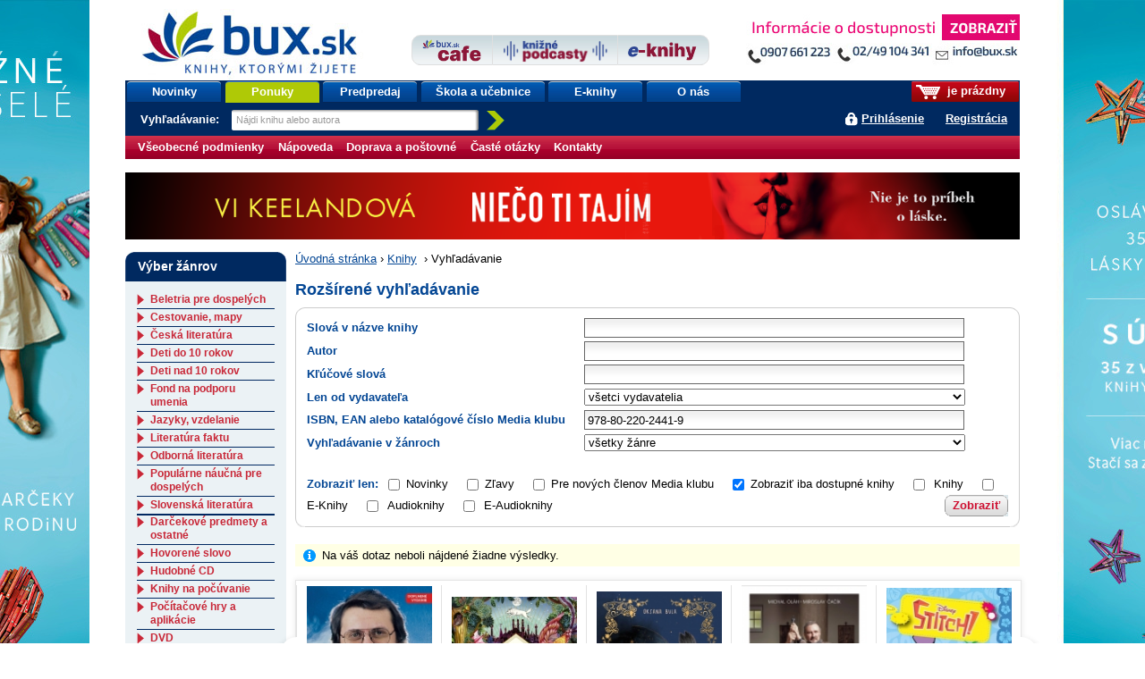

--- FILE ---
content_type: text/html;charset=utf-8
request_url: https://www.bux.sk/knihy/vyhladavanie/index$400.html?universalId=978-80-220-2441-9&x=0&y=0&ord=RELEVANCE-true&minAmount=LAST
body_size: 288342
content:
<!DOCTYPE html PUBLIC "-//W3C//DTD XHTML+RDFa 1.0//EN" "http://www.w3.org/MarkUp/DTD/xhtml-rdfa-1.dtd">
<html xmlns="http://www.w3.org/1999/xhtml" xmlns:fb="http://developers.facebook.com/schema/" xmlns:og="http://ogp.me/ns#" version="XHTML+RDFa 1.0" xml:lang="sk" lang="sk">
<head>
	<meta http-equiv="Content-Type" content="text/html; charset=UTF-8" />
	<meta http-equiv="Content-Language" content="sk" />
	<!--
	<meta property="fb:page_id" content="ikar.sk" />
	-->
	<meta name="robots" content="index all, follow all" />

<title>Vyhľadávanie | bux.sk</title>

<link rel="stylesheet" href="/static/8698-1-PUBLIC/none/styles/screen.css?_linkv=1728555018551" type="text/css" media="screen" />
<link rel="stylesheet" href="/static/8698-1-PUBLIC/none/styles/fancybox.css?_linkv=1424694680110" type="text/css" media="screen" />
<link rel="stylesheet" href="/static/8698-1-PUBLIC/none/styles/menucool-slider-css.css?_linkv=1449227231264" type="text/css" media="screen" />
<!--[if IE 6]><link rel="stylesheet" media="screen" type="text/css" href="/public/b3/21/be/85_29045_screen_ie6.css" /><![endif]-->
<!--[if IE 7]><link rel="stylesheet" media="screen" type="text/css" href="/public/93/d0/45/87_29044_screen_ie7.css" /><![endif]-->

<link rel="stylesheet" href="/public/d3/de/26/89_11581_print.css" type="text/css" media="print" />
<link rel="stylesheet" href="/static/8698-1-PUBLIC/none/styles/carusel-showbiz.css?_linkv=1413275050586" type="text/css" media="screen" />
<link rel="stylesheet" href="/public/2e/af/a2/76961_111007_carusel_basic.css" type="text/css" media="screen" />
<link rel="stylesheet" href="/static/8698-1-PUBLIC/styles/cart-css.css?_linkv=1643708143524" type="text/css" media="screen" />



<link rel="icon" href="/favicon.ico" type="image/x-icon" />
	<link rel="shortcut icon" href="/favicon.ico" />
	<link rel="alternate" type="application/rss+xml" title="Novinky na bux.sk" href="https://www.bux.sk/knihy/vyhladavanie/index.rss" />

<link rel="canonical" href="https://www.bux.sk/knihy/vyhladavanie/index$400.html" />
<!-- Dognet script (EMG97571) start -->
<script type="text/javascript" id="pap_x2s6df8d" src="https://login.dognet.sk/scripts/fj27g82d"></script>
<script type="text/javascript">
PostAffTracker.setAccountId('9cbab61c');
try {
PostAffTracker.track();
} catch (err) { }
</script>
<!-- Dognet script (EMG97571) end -->

<!-- Google Tag Manager -->
<script>(function(w,d,s,l,i){w[l]=w[l]||[];w[l].push({'gtm.start':
new Date().getTime(),event:'gtm.js'});var f=d.getElementsByTagName(s)[0],
j=d.createElement(s),dl=l!='dataLayer'?'&l='+l:'';j.async=true;j.src=
'https://www.googletagmanager.com/gtm.js?id='+i+dl;f.parentNode.insertBefore(j,f);
})(window,document,'script','gtm1dataLayer','GTM-53DVQSD');</script>
<!-- End Google Tag Manager -->

<!-- LUIGI BOX NASEPKCAVAC -->
<script async src="https://scripts.luigisbox.com/LBX-38831.js"></script>
<!-- /LUIGI BOX NASEPKCAVAC -->


<script defer="defer" async="async" src="//d81mfvml8p5ml.cloudfront.net/x1unbdxu.js"></script>



</head>
<body      data-bg-url="/uputavky/knizneavesele-2025/" style="background:url('/public/61/d2/90/190465_224175_pozadiestastne.jpg') fixed repeat-x center top">
<!-- Google Tag Manager -->
<noscript><iframe src="https://www.googletagmanager.com/ns.html?id=GTM-53DVQSD"
height="0" width="0" style="display:none;visibility:hidden"></iframe></noscript>
<!-- End Google Tag Manager (noscript) --><script type="text/javascript"><!--//--><![CDATA[//><!--
document.body.className = ' loading';
var data = {}, ui = {}, todo = [], xlat = {};
 window.zsContainer = [];
 window.actualDeliveryType = window.actualDeliveryType || "";
 window.map = [];
//--><!]]></script>

<script type="text/javascript" src="//www.googleadservices.com/pagead/conversion.js">
</script>
<noscript>
<div style="display:inline;">
<img height="1" width="1" style="border-style:none;" alt="" src="//googleads.g.doubleclick.net/pagead/viewthroughconversion/969402007/?value=0&amp;guid=ON&amp;script=0"/>
</div>

</noscript>
<div class="page_wrapper">
<div id="page">

	

	<div id="site-name"><strong>bux.sk<br /> knihy, ktorými žijete</strong></div>
	<a id="hp-link" href="/"><strong>Úvodná stránka</strong><span></span></a>
<a id="media-club-link" title="Neprehliadnite" href="/kontakty/">
<img src="/file/159720/kontakto_janka_zobrazit.jpg" alt="Neprehliadnite">
</a>
<hr />
<ul id="micronav">
	<li><a href="#main">Prejsť na obsah</a></li>
	<li><a href="#search">Jednoduché vyhľadávanie</a></li>
</ul>
<ul id="user">

<li id="cart-info"><span><span><a id="cart-icon" href="/uzivatel/kosik/"><img src="/public/fa/fd/73/65486_90286_kosik.png" /></a> je prázdny</span></span></li>
<li id="login-link">
<a href="#login" id="login-toggle">Prihlásiť sa</a>
		<a href="/registracia/">Registrácia</a>
</li>
</ul>
<div id="nav">
	<ul class="navTabs"><li class="id_1368 "><a  href="/knihy/novinky/">Novinky</a></li><li class="id_54411 highlight "><a  href="/knihy/akcie/aktualne-platne-akcie.html">Ponuky</a></li><li class="id_54352 "><a  href="/knihy/predobjednavky/">Predpredaj</a></li><li class="id_120185 "><a  href="/uputavky/ponukaskola/">Škola a učebnice</a></li><li class="id_116137 "><a  href="/e-knihy/zanre/?eTitles=1">E-knihy</a></li><li class="id_112752 last "><a  href="/o-nas/">O nás</a></li></ul>
<form id="search" method="get" action="/knihy/vyhladavanie/index$400.html"><div><label for="s-query">Vyhľadávanie: </label><input id="s-query" type="text" class="placeholder" name="fulltext" title="Nájdi knihu alebo autora" /><input id="s-submit" type="image" src="/public/d4/7c/7d/69_91545_search_go_v2.png" alt="Hľadaj" />
<input type="hidden" name="ord" value="DATE-true" />
<input type="hidden" name="minAmount" value="LAST" /></div></form>
<script type="text/javascript"><!--//--><![CDATA[//><!--
data.searchAutocomplete = "/knihy/vyhladavanie/index.json";
//--><!]]></script></div>
<div id="top-tabs" class="smaller-left">
<a id="cafe-link-bux" class="topTab left" href="http://www.buxcafe.sk"><img src="/public/2f/52/e2/54357_176635_BuxCafe.png" alt="Buxcafe" width="506" height="192" title="Buxcafe" /></a>
	<a id="podcast-link-bux" class="topTab center topTab__w-text" href="https://podcast.kniznykompas.sk/" target="_blank"><img src="/public/1a/c0/9a/120059_176633_KniznePodcasty.png" alt="Knižné podcasty" width="966" height="211" title="Knižné podcasty" /></a>
	<a id="ibux-link-bux" class="topTab right" href="/e-knihy/zanre/" ><img src="/public/54/6d/a/59551_176636_E_knihy.png" alt="Eknihy na Bux.sk" width="588" height="158" title="Eknihy na Bux.sk" /></a>
</div>

<hr />
<hr />
<form id="login" action="/knihy/vyhladavanie/index$151-login.html" method="post">

<div>
		<label for="login-id">E-mail alebo zákaznícke číslo:</label><br />
		<input name="loginId" id="login-id" value="" class="text-input required" type="text" />
	</div>
	<div>
		<label for="passwd">Heslo:</label><br />
		<input name="passwd" id="passwd" class="text-input required" type="password" />
	</div>
	<div>
		<button type="submit" class="btn"><span>OK</span></button>
<input type="hidden" name="url" value="AA9491166571E63091F112D35B15D040A32B3D0B5D2D2F481E6F7FB7A96F0DFA104B06D820E3B2ADEAAA65B5A1B21CBE" />
		
	</div>
	<ul>
		<li><a href="/registracia/zabudnute-heslo/">Zabudli ste heslo?</a></li>

		
		<!--[if lte IE 6]><li><a href="/napoveda/">Čo je výstraha zabezpečenia?</a></li><![endif]-->
	</ul>
</form><hr />
<div id="subnav" class="knizni-klub-menu-hack">
	<ul>
<li class="prvek_0"><a href="/napoveda/ako-nakupovat/obchodne-podmienky.html">Všeobecné podmienky </a></li>
<li class="prvek_1"><a href="/napoveda/">Nápoveda</a></li>
<li class="prvek_2"><a href="/napoveda/ako-nakupovat/vsetko-o-doprave-tovaru.html">Doprava a poštovné</a></li>
<li class="prvek_3"><a href="/napoveda/ako-nakupovat/casto-kladene-otazky.html">Časté otázky</a></li>
<li class="last prvek_4"><a href="/kontakty/">Kontakty</a></li>
</ul>
</div>

<hr />
<div id="top-banner-custom" class="top-banner-custom-other" style="height:75px;"></div>	
	<script type="text/javascript"><!--
	var rotator =
	[
  "<a href=\"https://www.bux.sk/uputavky/knizneavesele-2025/\"><img src=\"https://www.ikar.sk/upload/bux/1000va.png\" width=\"1000\" height=\"75\" alt=\"TIP NA KNIHU\" title=\"TIP NA NOVINKU\" border=\"0\"></a>",
  "<a href=\"https://www.bux.sk/uputavky/knizneavesele-2025/\"><img src=\"https://www.ikar.sk/upload/bux/1000va.png\" width=\"1000\" height=\"75\" alt=\"TIP NA KNIHU\" title=\"TIP NA NOVINKU\" border=\"0\"></a>",
  "<a href=\"https://www.bux.sk/knihy/797541-katova-dcera.html\"><img src=\"https://www.ikar.sk/upload/bux/1000katova.png\" width=\"1000\" height=\"75\" alt=\"TIP NA KNIHU\" title=\"TIP NA NOVINKU\" border=\"0\"></a>",
  "<a href=\"https://www.bux.sk/knihy/783393-metoda-wima-hofa-pre-zeny.html\"><img src=\"https://www.ikar.sk/upload/bux/1000metoda.png\" width=\"1000\" height=\"75\" alt=\"TIP NA KNIHU\" title=\"TIP NA NOVINKU\" border=\"0\"></a>",
  "<a href=\"https://www.bux.sk/knihy/803099-s-laskou-mama.html\"><img src=\"https://www.ikar.sk/upload/bux/1000slaskou.png\" width=\"1000\" height=\"75\" alt=\"TIP NA KNIHU\" title=\"TIP NA NOVINKU\" border=\"0\"></a>",
  "<a href=\"https://www.bux.sk/knihy/810415-slobodne-hlavne.html\"><img src=\"https://www.ikar.sk/upload/bux/1000slobodne.png\" width=\"1000\" height=\"75\" alt=\"TIP NA KNIHU\" title=\"TIP NA NOVINKU\" border=\"0\"></a>",
  "<a href=\"https://www.bux.sk/knihy/810797-za-horizontom-udalosti-temna-mozaika.html\"><img src=\"https://www.ikar.sk/upload/bux/1000zahorizontom.png\" width=\"1000\" height=\"75\" alt=\"TIP NA KNIHU\" title=\"TIP NA NOVINKU\" border=\"0\"></a>",
  "<a href=\"https://www.bux.sk/knihy/804365-umenie-pretekat-fascinujuci-svet-pretekov-formuly-1.html\"><img src=\"https://www.ikar.sk/upload/bux/1000umenie.jpg\" width=\"1000\" height=\"75\" alt=\"TIP NA KNIHU\" title=\"TIP NA NOVINKU\" border=\"0\"></a>",
  "<a href=\"https://www.bux.sk/knihy/805691-vina-a-hanba.html\"><img src=\"https://www.ikar.sk/upload/bux/1000vina.jpg\" width=\"1000\" height=\"75\" alt=\"TIP NA KNIHU\" title=\"TIP NA NOVINKU\" border=\"0\"></a>",
  "<a href=\"https://www.bux.sk/edicie/1220-vianocna.html\"><img src=\"https://www.ikar.sk/upload/bux/1000vianocna.jpg\" width=\"1000\" height=\"75\" alt=\"TIP NA KNIHU\" title=\"TIP NA NOVINKU\" border=\"0\"></a>",
  "<a href=\"https://www.bux.sk/edicie/1218-smaragdove-slzy.html\"><img src=\"https://www.ikar.sk/upload/bux/1000smaragd.jpg\" width=\"1000\" height=\"75\" alt=\"TIP NA KNIHU\" title=\"TIP NA NOVINKU\" border=\"0\"></a>",
  "<a href=\"https://www.bux.sk/knihy/735681-nieco-ti-tajim.html\"><img src=\"https://www.ikar.sk/upload/bux/1000nieco.png\" width=\"1000\" height=\"75\" alt=\"TIP NA KNIHU\" title=\"TIP NA NOVINKU\" border=\"0\"></a>",
  "<a href=\"https://www.bux.sk/knihy/803699-svet-zien.html\"><img src=\"https://www.ikar.sk/upload/bux/1000zien.jpg\" width=\"1000\" height=\"75\" alt=\"TIP NA KNIHU\" title=\"TIP NA NOVINKU\" border=\"0\"></a>",
  "<a href=\"https://www.bux.sk/knihy/803699-svet-zien.html\"><img src=\"https://www.ikar.sk/upload/bux/1000zien.jpg\" width=\"1000\" height=\"75\" alt=\"TIP NA KNIHU\" title=\"TIP NA NOVINKU\" border=\"0\"></a>",
  "<a href=\"https://www.bux.sk/knihy/619957-pikovy-kral.html\"><img src=\"https://www.ikar.sk/upload/bux/1000neuer.png\" width=\"1000\" height=\"75\" alt=\"TIP NA KNIHU\" title=\"TIP NA NOVINKU\" border=\"0\"></a>",
  "<a href=\"https://www.bux.sk/knihy/802929-ticha-rebelka-timrava.html\"><img src=\"https://www.ikar.sk/upload/bux/1000timrava.png\" width=\"1000\" height=\"75\" alt=\"TIP NA KNIHU\" title=\"TIP NA NOVINKU\" border=\"0\"></a>",
  "<a href=\"https://www.bux.sk/knihy/782987-al-pacino-sonny-boy.html\"><img src=\"https://www.ikar.sk/upload/bux/1000al.png\" width=\"1000\" height=\"75\" alt=\"TIP NA KNIHU\" title=\"TIP NA NOVINKU\" border=\"0\"></a>",
  "<a href=\"https://www.bux.sk/knihy/804363-liska.html\"><img src=\"https://www.ikar.sk/upload/bux/1000liska.png\" width=\"1000\" height=\"75\" alt=\"TIP NA KNIHU\" title=\"TIP NA NOVINKU\" border=\"0\"></a>",
  "<a href=\"https://www.bux.sk/knihy/752379-hodina-vlka.html\"><img src=\"https://www.ikar.sk/upload/bux/1000nesbo.png\" width=\"1000\" height=\"75\" alt=\"TIP NA KNIHU\" title=\"TIP NA NOVINKU\" border=\"0\"></a>",

  "<a href=\"https://www.bux.sk/uputavky/vianoce-2025/\"><img src=\"https://www.ikar.sk/upload/bux/1000vianoce.jpg\" width=\"1000\" height=\"75\" alt=\"TIP NA KNIHU\" title=\"TIP NA NOVINKU\" border=\"0\"></a>",
  "<a href=\"https://www.bux.sk/uputavky/vianoce-2025/\"><img src=\"https://www.ikar.sk/upload/bux/1000vianoce.jpg\" width=\"1000\" height=\"75\" alt=\"TIP NA KNIHU\" title=\"TIP NA NOVINKU\" border=\"0\"></a>",
  "<a href=\"https://www.bux.sk/uputavky/vianoce-2025/\"><img src=\"https://www.ikar.sk/upload/bux/1000vianoce.jpg\" width=\"1000\" height=\"75\" alt=\"TIP NA KNIHU\" title=\"TIP NA NOVINKU\" border=\"0\"></a>",

  "<a href=\"https://www.bux.sk/knihy/780985-posledne-tajomstvo.html\"><img src=\"https://www.ikar.sk/upload/bux/1000pt.jpg\" width=\"1000\" height=\"75\" alt=\"TIP NA KNIHU\" title=\"TIP NA NOVINKU\" border=\"0\"></a>",
  "<a href=\"https://www.bux.sk/uputavky/poslednekusy/\"><img src=\"https://www.ikar.sk/upload/bux/1000last.jpg\" width=\"1000\" height=\"75\" alt=\"TIP NA KNIHU\" title=\"TIP NA NOVINKU\" border=\"0\"></a>",
  "<a href=\"https://www.bux.sk/uputavky/podpisane-knihy/\"><img src=\"https://www.ikar.sk/upload/bux/1000podpisane.jpg\" width=\"1000\" height=\"75\" alt=\"TIP NA KNIHU\" title=\"TIP NA NOVINKU\" border=\"0\"></a>"
	]
	randomNumber = Math.random()
	var show_rotator = rotator[Math.floor(randomNumber * rotator.length)];
	var banner = document.getElementById("top-banner-custom");
	banner.innerHTML = show_rotator;
	
	// -->

</script>
	<noscript>
	</noscript>
<!--

27



  	// --><hr />
<div id="main" class="g-vc">
<div class="g-vi">
<div class="g-hrc">
		<div class="g-hri g-3-x g-vc">


<div id="breadcrumbs"><a href="/">Úvodná stránka</a><span>&nbsp;›&nbsp;</span><a href="/zanre/">Knihy</a>
<span>&nbsp;›&nbsp;</span>Vyhľadávanie
</div>


<h1>Rozšírené vyhľadávanie</h1>

<form method="get" action="/knihy/vyhladavanie/index$400.html" class="round-1 right-btn" id="extended-search"><div class="round-2"><div class="round-3"><div class="round-4"><div class="switch round-5">

	<table class="simple-form">
		<tr id="author-after-me"><th><label for="s-titleName">Slová v názve knihy</label></th><td><input type="text" name="titleName" id="s-titleName" value="" class="text-input" /></td></tr>

		<tr><th><label for="s-fulltext">Kľúčové slová</label></th><td><input type="text" name="fulltext" id="s-fulltext" value="" class="text-input" /></td></tr>
		<tr><th><label for="s-publisherMark">Len od vydavateľa</label></th><td><select name="publisherMark" id="s-publisherMark">
			<option value="" selected="selected" class="bold">všetci vydavatelia</option>,
			,
				<option value="#booklab">#booklab</option>
,
				<option value="#NOWORK.Al PUBLISHING">#NOWORK.Al PUBLISHING</option>
,
				<option value="1.slovenská škola spoločenskej etikety">1.slovenská škola spoločenskej etikety</option>
,
				<option value="103 media">103 media</option>
,
				<option value="1400">1400</option>
,
				<option value="2P Paulowicz a partner, a.s.">2P Paulowicz a partner, a.s.</option>
,
				<option value="3 Balance Academy">3 Balance Academy</option>
,
				<option value="30 minu v kuchyni">30 minu v kuchyni</option>
,
				<option value="3H creative studio">3H creative studio</option>
,
				<option value="3H Creative studio, s.r.o.">3H Creative studio, s.r.o.</option>
,
				<option value="3chológ s.r.o.">3chológ s.r.o.</option>
,
				<option value="4bambini">4bambini</option>
,
				<option value="582, s. r. o.">582, s. r. o.</option>
,
				<option value="65. pole">65. pole</option>
,
				<option value="7*noon - new media art">7*noon - new media art</option>
,
				<option value="82 s.r.o.">82 s.r.o.</option>
,
				<option value="8smička">8smička</option>
,
				<option value="A - knihy">A - knihy</option>
,
				<option value="A new Directions Book">A new Directions Book</option>
,
				<option value="A-ba-ba-ha-la-ma-ha">A-ba-ba-ha-la-ma-ha</option>
,
				<option value="A-medi management">A-medi management</option>
,
				<option value="A-Print">A-Print</option>
,
				<option value="A.W Publishing">A.W Publishing</option>
,
				<option value="AA Publishing">AA Publishing</option>
,
				<option value="AB - Konzult">AB - Konzult</option>
,
				<option value="AB ART press">AB ART press</option>
,
				<option value="Abacus">Abacus</option>
,
				<option value="abc books">abc books</option>
,
				<option value="ABC Develop s.r.o.">ABC Develop s.r.o.</option>
,
				<option value="ABCD Video">ABCD Video</option>
,
				<option value="ABCedu">ABCedu</option>
,
				<option value="ABECEDY s.r.o.">ABECEDY s.r.o.</option>
,
				<option value="Abonent ND">Abonent ND</option>
,
				<option value="Abramis">Abramis</option>
,
				<option value="Abrams">Abrams</option>
,
				<option value="Absolon Jozef">Absolon Jozef</option>
,
				<option value="Absynt">Absynt</option>
,
				<option value="Absynt/ Kalligram">Absynt/ Kalligram</option>
,
				<option value="Absynt/ PT">Absynt/ PT</option>
,
				<option value="AC Sparta Praha">AC Sparta Praha</option>
,
				<option value="Academia">Academia</option>
,
				<option value="Accent Press">Accent Press</option>
,
				<option value="Ace books">Ace books</option>
,
				<option value="ACR Alfa">ACR Alfa</option>
,
				<option value="ACT Management">ACT Management</option>
,
				<option value="Action-Press">Action-Press</option>
,
				<option value="Activado">Activado</option>
,
				<option value="AD TEAM">AD TEAM</option>
,
				<option value="AD71 s.r.o.">AD71 s.r.o.</option>
,
				<option value="Ada Becker">Ada Becker</option>
,
				<option value="Adam Malik">Adam Malik</option>
,
				<option value="Adam Prochádzka">Adam Prochádzka</option>
,
				<option value="Adam Tolarovič">Adam Tolarovič</option>
,
				<option value="Adams Media Corporation">Adams Media Corporation</option>
,
				<option value="Addison-Wesley Educational Publishers">Addison-Wesley Educational Publishers</option>
,
				<option value="Adela Jasenovcová - Bonmot">Adela Jasenovcová - Bonmot</option>
,
				<option value="Adka Books">Adka Books</option>
,
				<option value="AdkaBooks(J&amp;T)">AdkaBooks(J&amp;T)</option>
,
				<option value="Adler Hana">Adler Hana</option>
,
				<option value="Adlervia">Adlervia</option>
,
				<option value="ADRI">ADRI</option>
,
				<option value="Adriana Bolyová">Adriana Bolyová</option>
,
				<option value="ADVANCA">ADVANCA</option>
,
				<option value="Advantage Publishers Group">Advantage Publishers Group</option>
,
				<option value="Affiliate sieť Dognet">Affiliate sieť Dognet</option>
,
				<option value="Afinode">Afinode</option>
,
				<option value="AFP Global">AFP Global</option>
,
				<option value="Agadah">Agadah</option>
,
				<option value="Agaton">Agaton</option>
,
				<option value="Agave">Agave</option>
,
				<option value="Agentstvo AJPIO">Agentstvo AJPIO</option>
,
				<option value="Agentura Dobrý den">Agentura Dobrý den</option>
,
				<option value="Agentura Krigl">Agentura Krigl</option>
,
				<option value="Agentura Lucie">Agentura Lucie</option>
,
				<option value="Agentúra MP">Agentúra MP</option>
,
				<option value="Agentura Náš dům">Agentura Náš dům</option>
,
				<option value="Agentura Pankrac">Agentura Pankrac</option>
,
				<option value="Agentúra Signum">Agentúra Signum</option>
,
				<option value="Agentúra SNS">Agentúra SNS</option>
,
				<option value="Agentura XY, s.r.o.">Agentura XY, s.r.o.</option>
,
				<option value="Agite/Fra">Agite/Fra</option>
,
				<option value="agolada">agolada</option>
,
				<option value="Agriprint">Agriprint</option>
,
				<option value="AgroBio Opava">AgroBio Opava</option>
,
				<option value="Agrofin">Agrofin</option>
,
				<option value="Agromachinery">Agromachinery</option>
,
				<option value="agromepa">agromepa</option>
,
				<option value="Achtenberg">Achtenberg</option>
,
				<option value="AJNA">AJNA</option>
,
				<option value="Akadémia FG s.r.o.">Akadémia FG s.r.o.</option>
,
				<option value="Akademie nevšedního vzdělávání, s. r. o.">Akademie nevšedního vzdělávání, s. r. o.</option>
,
				<option value="Akademie úspěchu">Akademie úspěchu</option>
,
				<option value="Akashic Media Enterprises">Akashic Media Enterprises</option>
,
				<option value="Akbar">Akbar</option>
,
				<option value="Akcent Print">Akcent Print</option>
,
				<option value="AKIM (Naviggo)">AKIM (Naviggo)</option>
,
				<option value="Akim CZ">Akim CZ</option>
,
				<option value="AKIM SK">AKIM SK</option>
,
				<option value="Akordshop">Akordshop</option>
,
				<option value="Akropolis">Akropolis</option>
,
				<option value="Aksjomat">Aksjomat</option>
,
				<option value="Aktuell">Aktuell</option>
,
				<option value="AKV - Ambulancia klinickej výživy, s.r.o">AKV - Ambulancia klinickej výživy, s.r.o</option>
,
				<option value="Akvarel">Akvarel</option>
,
				<option value="Aladdin Paperbacks">Aladdin Paperbacks</option>
,
				<option value="Aladin agency">Aladin agency</option>
,
				<option value="Aladine">Aladine</option>
,
				<option value="Albatros">Albatros</option>
,
				<option value="Albatros Media">Albatros Media</option>
,
				<option value="Alberi">Alberi</option>
,
				<option value="Albert">Albert</option>
,
				<option value="Albert Russ">Albert Russ</option>
,
				<option value="Albi">Albi</option>
,
				<option value="Albisa s. r. o.">Albisa s. r. o.</option>
,
				<option value="ALCA CZ">ALCA CZ</option>
,
				<option value="Alena Adamíková a OraDB s.r.o.">Alena Adamíková a OraDB s.r.o.</option>
,
				<option value="Alena Dvořáčková">Alena Dvořáčková</option>
,
				<option value="Alena Strelková - Vydavateľstvo KALA">Alena Strelková - Vydavateľstvo KALA</option>
,
				<option value="Alert">Alert</option>
,
				<option value="Aleš Bořík">Aleš Bořík</option>
,
				<option value="Alexander Scholz">Alexander Scholz</option>
,
				<option value="Alfa">Alfa</option>
,
				<option value="alfa a omega">alfa a omega</option>
,
				<option value="Alfa Publishing">Alfa Publishing</option>
,
				<option value="Alfasoft">Alfasoft</option>
,
				<option value="Alferia">Alferia</option>
,
				<option value="Alfom">Alfom</option>
,
				<option value="Alfred A. Knopf">Alfred A. Knopf</option>
,
				<option value="Alicanto">Alicanto</option>
,
				<option value="Aligier">Aligier</option>
,
				<option value="all service">all service</option>
,
				<option value="AllAboutBooks">AllAboutBooks</option>
,
				<option value="Allcon,spol.s.r.o.">Allcon,spol.s.r.o.</option>
,
				<option value="Allegra Publications">Allegra Publications</option>
,
				<option value="AlleGro">AlleGro</option>
,
				<option value="Allen &amp; Unwin">Allen &amp; Unwin</option>
,
				<option value="Allen Lane">Allen Lane</option>
,
				<option value="AllMax">AllMax</option>
,
				<option value="Alma Books">Alma Books</option>
,
				<option value="Alma Classics">Alma Classics</option>
,
				<option value="Alman">Alman</option>
,
				<option value="ALMI">ALMI</option>
,
				<option value="ALOPI">ALOPI</option>
,
				<option value="Alpress">Alpress</option>
,
				<option value="Altar">Altar</option>
,
				<option value="Altenberg">Altenberg</option>
,
				<option value="Alter">Alter</option>
,
				<option value="Alternativa">Alternativa</option>
,
				<option value="Altiplano">Altiplano</option>
,
				<option value="Amalthea Verlag">Amalthea Verlag</option>
,
				<option value="Amazon Publishing">Amazon Publishing</option>
,
				<option value="AMBA">AMBA</option>
,
				<option value="Amber-Allen Publishing">Amber-Allen Publishing</option>
,
				<option value="Ambika">Ambika</option>
,
				<option value="Amcones publishing">Amcones publishing</option>
,
				<option value="Amelie">Amelie</option>
,
				<option value="Amenius">Amenius</option>
,
				<option value="American Academy of Pediatrics">American Academy of Pediatrics</option>
,
				<option value="American Mathematical Society">American Mathematical Society</option>
,
				<option value="Ametyst">Ametyst</option>
,
				<option value="Ami Publishing">Ami Publishing</option>
,
				<option value="AMISTAR TOURS">AMISTAR TOURS</option>
,
				<option value="Amma">Amma</option>
,
				<option value="Amneris">Amneris</option>
,
				<option value="Amorgos">Amorgos</option>
,
				<option value="Amos">Amos</option>
,
				<option value="Anaconda Verlag">Anaconda Verlag</option>
,
				<option value="Anag">Anag</option>
,
				<option value="Anagram">Anagram</option>
,
				<option value="Anahita s.r.o.">Anahita s.r.o.</option>
,
				<option value="Analphabet books">Analphabet books</option>
,
				<option value="AnaPress">AnaPress</option>
,
				<option value="Anděl Přerov">Anděl Přerov</option>
,
				<option value="Andělská křídla">Andělská křídla</option>
,
				<option value="Andersen Press">Andersen Press</option>
,
				<option value="Andrea Gallen">Andrea Gallen</option>
,
				<option value="Andrea Gallen EZOPO">Andrea Gallen EZOPO</option>
,
				<option value="Andrea Guastella">Andrea Guastella</option>
,
				<option value="Andrea Slobodová">Andrea Slobodová</option>
,
				<option value="Andrej Augustín">Andrej Augustín</option>
,
				<option value="Andrej Šťastný">Andrej Šťastný</option>
,
				<option value="Andrej Tymko">Andrej Tymko</option>
,
				<option value="Andrews McMeel Publishing">Andrews McMeel Publishing</option>
,
				<option value="Angela McCauley">Angela McCauley</option>
,
				<option value="ANCH BOOKS (PT)">ANCH BOOKS (PT)</option>
,
				<option value="ANCHOR DS s.r.o.">ANCHOR DS s.r.o.</option>
,
				<option value="Anna Ďarmati">Anna Ďarmati</option>
,
				<option value="Anna Nagyová">Anna Nagyová</option>
,
				<option value="Annamária Horváthová">Annamária Horváthová</option>
,
				<option value="AnneGeddes">AnneGeddes</option>
,
				<option value="Anness Publishing">Anness Publishing</option>
,
				<option value="ANRAD">ANRAD</option>
,
				<option value="Antar">Antar</option>
,
				<option value="Anton Marec">Anton Marec</option>
,
				<option value="Antoni Jaroslav Ing.">Antoni Jaroslav Ing.</option>
,
				<option value="Antónia Mačingová">Antónia Mačingová</option>
,
				<option value="Antonialifestyle28">Antonialifestyle28</option>
,
				<option value="Aora Vít">Aora Vít</option>
,
				<option value="AOS PUBLISHING">AOS PUBLISHING</option>
,
				<option value="Apart Artikel">Apart Artikel</option>
,
				<option value="Apetit">Apetit</option>
,
				<option value="APEX ARCH">APEX ARCH</option>
,
				<option value="APIS">APIS</option>
,
				<option value="Araxon">Araxon</option>
,
				<option value="Arcadia Art Agency">Arcadia Art Agency</option>
,
				<option value="Arcibiskupství pražské">Arcibiskupství pražské</option>
,
				<option value="Arcturus Publishing">Arcturus Publishing</option>
,
				<option value="Area">Area</option>
,
				<option value="Aréna">Aréna</option>
,
				<option value="ARGO">ARGO</option>
,
				<option value="Argo CZ">Argo CZ</option>
,
				<option value="Argo/Dokořán">Argo/Dokořán</option>
,
				<option value="Argo/Trifid">Argo/Trifid</option>
,
				<option value="Argo/Triton">Argo/Triton</option>
,
				<option value="Argyll Productions">Argyll Productions</option>
,
				<option value="ArcheológiaSK">ArcheológiaSK</option>
,
				<option value="Architektonická kancelář Křivka s.r.o.">Architektonická kancelář Křivka s.r.o.</option>
,
				<option value="ARISTA Books">ARISTA Books</option>
,
				<option value="Arista-Baset">Arista-Baset</option>
,
				<option value="Arkus">Arkus</option>
,
				<option value="ARNA Group">ARNA Group</option>
,
				<option value="Arpád Németh - Wanted Design">Arpád Németh - Wanted Design</option>
,
				<option value="Arranging">Arranging</option>
,
				<option value="Arrow  Books">Arrow  Books</option>
,
				<option value="Arrow Books">Arrow Books</option>
,
				<option value="Ars Boni">Ars Boni</option>
,
				<option value="Ars Viae">Ars Viae</option>
,
				<option value="Art Floyd">Art Floyd</option>
,
				<option value="ART Foto Lubi Pořízka - AF">ART Foto Lubi Pořízka - AF</option>
,
				<option value="ART of SEN">ART of SEN</option>
,
				<option value="Artbuks">Artbuks</option>
,
				<option value="Arteso">Arteso</option>
,
				<option value="Artforum">Artforum</option>
,
				<option value="Artis Omnis, s.r.o.">Artis Omnis, s.r.o.</option>
,
				<option value="Artisti&amp;Co">Artisti&amp;Co</option>
,
				<option value="ArtPorte">ArtPorte</option>
,
				<option value="Arts Ink Ltd">Arts Ink Ltd</option>
,
				<option value="Artur">Artur</option>
,
				<option value="ASA - Academica Societas Acropolitana">ASA - Academica Societas Acropolitana</option>
,
				<option value="Ascolto">Ascolto</option>
,
				<option value="ASERTÍV">ASERTÍV</option>
,
				<option value="Asociácia obchodov Girona jug">Asociácia obchodov Girona jug</option>
,
				<option value="Aspekt">Aspekt</option>
,
				<option value="Assouline">Assouline</option>
,
				<option value="Astrálek">Astrálek</option>
,
				<option value="Astrolife">Astrolife</option>
,
				<option value="Astrologická poradna">Astrologická poradna</option>
,
				<option value="Asymmetrical Press">Asymmetrical Press</option>
,
				<option value="At Home Gallery">At Home Gallery</option>
,
				<option value="Atelier Dokument">Atelier Dokument</option>
,
				<option value="Ateliér Náš dům">Ateliér Náš dům</option>
,
				<option value="Atheneum Books">Atheneum Books</option>
,
				<option value="Atlantic Books">Atlantic Books</option>
,
				<option value="Atlantis">Atlantis</option>
,
				<option value="Atlas">Atlas</option>
,
				<option value="ATNA">ATNA</option>
,
				<option value="Atomic">Atomic</option>
,
				<option value="Atrakt Art">Atrakt Art</option>
,
				<option value="Atria books">Atria books</option>
,
				<option value="Attila Beke">Attila Beke</option>
,
				<option value="Atypo spol.s.r.o">Atypo spol.s.r.o</option>
,
				<option value="Audioacademyeu">Audioacademyeu</option>
,
				<option value="Audioberg">Audioberg</option>
,
				<option value="Audioknihovna">Audioknihovna</option>
,
				<option value="Audiolibrix">Audiolibrix</option>
,
				<option value="Audios.cz">Audios.cz</option>
,
				<option value="AudioStory">AudioStory</option>
,
				<option value="Auditorium">Auditorium</option>
,
				<option value="Aufbau Taschenbuch">Aufbau Taschenbuch</option>
,
				<option value="Aunum, s. r. o.">Aunum, s. r. o.</option>
,
				<option value="Aura PB">Aura PB</option>
,
				<option value="Auricon">Auricon</option>
,
				<option value="Aurora">Aurora</option>
,
				<option value="Aurora SK">Aurora SK</option>
,
				<option value="Austin Macauley Publishers">Austin Macauley Publishers</option>
,
				<option value="Austral">Austral</option>
,
				<option value="AUTOŠPORT - RAJNOHA">AUTOŠPORT - RAJNOHA</option>
,
				<option value="Autrement">Autrement</option>
,
				<option value="Autreo">Autreo</option>
,
				<option value="Avalon Travel Publishing">Avalon Travel Publishing</option>
,
				<option value="AVANIS">AVANIS</option>
,
				<option value="Avatar">Avatar</option>
,
				<option value="AVavro">AVavro</option>
,
				<option value="Ave Eva Management">Ave Eva Management</option>
,
				<option value="Avelis">Avelis</option>
,
				<option value="Avery Publishing Group">Avery Publishing Group</option>
,
				<option value="Aviaz">Aviaz</option>
,
				<option value="AVID spol. s.r.o.">AVID spol. s.r.o.</option>
,
				<option value="AVIK">AVIK</option>
,
				<option value="Axióma">Axióma</option>
,
				<option value="Axióma Praha">Axióma Praha</option>
,
				<option value="AXIS">AXIS</option>
,
				<option value="Azbuka-Attikus">Azbuka-Attikus</option>
,
				<option value="Azbuka-klasika">Azbuka-klasika</option>
,
				<option value="B design">B design</option>
,
				<option value="b`yzz production">b`yzz production</option>
,
				<option value="B.M.S.">B.M.S.</option>
,
				<option value="B&amp;B komiks">B&amp;B komiks</option>
,
				<option value="B&amp;K project">B&amp;K project</option>
,
				<option value="B3B s.r.o">B3B s.r.o</option>
,
				<option value="B4U Publishing">B4U Publishing</option>
,
				<option value="BAAGL">BAAGL</option>
,
				<option value="Baal Hamon Publishers">Baal Hamon Publishers</option>
,
				<option value="Babel Noir">Babel Noir</option>
,
				<option value="Babičkářství">Babičkářství</option>
,
				<option value="Babyonline">Babyonline</option>
,
				<option value="Back Bay Books">Back Bay Books</option>
,
				<option value="BackPage Press Limited">BackPage Press Limited</option>
,
				<option value="Backstage Books">Backstage Books</option>
,
				<option value="Baedeker">Baedeker</option>
,
				<option value="Bahna Vladimír">Bahna Vladimír</option>
,
				<option value="bachalama">bachalama</option>
,
				<option value="Bajkal">Bajkal</option>
,
				<option value="Baker Publishing Group">Baker Publishing Group</option>
,
				<option value="Balet Praha">Balet Praha</option>
,
				<option value="Balgavý Miloš ml.">Balgavý Miloš ml.</option>
,
				<option value="Balios">Balios</option>
,
				<option value="Ballantine Books">Ballantine Books</option>
,
				<option value="Balt - East">Balt - East</option>
,
				<option value="Balzer &amp; Bray/Harperteen">Balzer &amp; Bray/Harperteen</option>
,
				<option value="Bambini litera">Bambini litera</option>
,
				<option value="bambook">bambook</option>
,
				<option value="Banshies">Banshies</option>
,
				<option value="Bantam Books">Bantam Books</option>
,
				<option value="Bantam Doubleday Dell Publishing">Bantam Doubleday Dell Publishing</option>
,
				<option value="Bantam Press">Bantam Press</option>
,
				<option value="Baobab">Baobab</option>
,
				<option value="Barbican Press">Barbican Press</option>
,
				<option value="Barbora Bartošová">Barbora Bartošová</option>
,
				<option value="Barbora Gero">Barbora Gero</option>
,
				<option value="Barbreck Publishers">Barbreck Publishers</option>
,
				<option value="barecz &amp; conrad books">barecz &amp; conrad books</option>
,
				<option value="Barevný svět">Barevný svět</option>
,
				<option value="Barnes &amp; Noble Inc">Barnes &amp; Noble Inc</option>
,
				<option value="Baron">Baron</option>
,
				<option value="Baronet">Baronet</option>
,
				<option value="Baronet SK">Baronet SK</option>
,
				<option value="Barracuda">Barracuda</option>
,
				<option value="Barrington Stoke">Barrington Stoke</option>
,
				<option value="Barrister &amp; Principal">Barrister &amp; Principal</option>
,
				<option value="Barrister a Principal">Barrister a Principal</option>
,
				<option value="Bartek Filip">Bartek Filip</option>
,
				<option value="BASE M&amp;I">BASE M&amp;I</option>
,
				<option value="Baset">Baset</option>
,
				<option value="Bastei Lübbe">Bastei Lübbe</option>
,
				<option value="BASTIONS-Pientková Eva">BASTIONS-Pientková Eva</option>
,
				<option value="Baštan">Baštan</option>
,
				<option value="Baumhaus Verlag">Baumhaus Verlag</option>
,
				<option value="Baumruková">Baumruková</option>
,
				<option value="BB KART">BB KART</option>
,
				<option value="BB/art">BB/art</option>
,
				<option value="BBC Books">BBC Books</option>
,
				<option value="BD-TOVA, s.r.o.">BD-TOVA, s.r.o.</option>
,
				<option value="Be BF">Be BF</option>
,
				<option value="Beáta Mihalkovičová">Beáta Mihalkovičová</option>
,
				<option value="Beatrix">Beatrix</option>
,
				<option value="beladea">beladea</option>
,
				<option value="Beletris">Beletris</option>
,
				<option value="Belimex">Belimex</option>
,
				<option value="BELTFILM">BELTFILM</option>
,
				<option value="Bema Praha">Bema Praha</option>
,
				<option value="Bémová Simona">Bémová Simona</option>
,
				<option value="BEN">BEN</option>
,
				<option value="BEN - technická literatura">BEN - technická literatura</option>
,
				<option value="BeneMedia, s.r.o.">BeneMedia, s.r.o.</option>
,
				<option value="Beneš Karel">Beneš Karel</option>
,
				<option value="Beníšek">Beníšek</option>
,
				<option value="Benková Lucia">Benková Lucia</option>
,
				<option value="Bergman Richard">Bergman Richard</option>
,
				<option value="Berkeley Books">Berkeley Books</option>
,
				<option value="Berkley Books">Berkley Books</option>
,
				<option value="Bertelsmann Verlag">Bertelsmann Verlag</option>
,
				<option value="Beskydy">Beskydy</option>
,
				<option value="BEST promotion, s.r.o.">BEST promotion, s.r.o.</option>
,
				<option value="BEST TASTE">BEST TASTE</option>
,
				<option value="BESTSELER">BESTSELER</option>
,
				<option value="BESTSELLER">BESTSELLER</option>
,
				<option value="Beta - Dobrovský">Beta - Dobrovský</option>
,
				<option value="Beta books">Beta books</option>
,
				<option value="Beta-Dobrovský">Beta-Dobrovský</option>
,
				<option value="Betexa">Betexa</option>
,
				<option value="Better Brand">Better Brand</option>
,
				<option value="BetterLink Press">BetterLink Press</option>
,
				<option value="Běžíliška">Běžíliška</option>
,
				<option value="Bhakti">Bhakti</option>
,
				<option value="bian">bian</option>
,
				<option value="bianko">bianko</option>
,
				<option value="BIBI plus">BIBI plus</option>
,
				<option value="Biblion">Biblion</option>
,
				<option value="Bičíková Jitka">Bičíková Jitka</option>
,
				<option value="Biderman Daniel">Biderman Daniel</option>
,
				<option value="Big Picture Press">Big Picture Press</option>
,
				<option value="Bigas Jiří">Bigas Jiří</option>
,
				<option value="BigBenBooks">BigBenBooks</option>
,
				<option value="BigBoard">BigBoard</option>
,
				<option value="Bílá vrána">Bílá vrána</option>
,
				<option value="Bílý deštník">Bílý deštník</option>
,
				<option value="BINO">BINO</option>
,
				<option value="Bionaut">Bionaut</option>
,
				<option value="BIPLANE">BIPLANE</option>
,
				<option value="Birlinn">Birlinn</option>
,
				<option value="BIS Publishers">BIS Publishers</option>
,
				<option value="Biteback Publishing">Biteback Publishing</option>
,
				<option value="Bittnerová Martina">Bittnerová Martina</option>
,
				<option value="BizBooks">BizBooks</option>
,
				<option value="Bjukitchen">Bjukitchen</option>
,
				<option value="Black Cat">Black Cat</option>
,
				<option value="Black Library">Black Library</option>
,
				<option value="Black Swan">Black Swan</option>
,
				<option value="Black Tower Entertainment">Black Tower Entertainment</option>
,
				<option value="Blanvalet">Blanvalet</option>
,
				<option value="Blatný">Blatný</option>
,
				<option value="Blažek Slavomír">Blažek Slavomír</option>
,
				<option value="Blinkr">Blinkr</option>
,
				<option value="Blok">Blok</option>
,
				<option value="Bloom Books">Bloom Books</option>
,
				<option value="Bloomsbury">Bloomsbury</option>
,
				<option value="Bloomsbury Publishing">Bloomsbury Publishing</option>
,
				<option value="Bloque">Bloque</option>
,
				<option value="Blue Box Press">Blue Box Press</option>
,
				<option value="Blue Line">Blue Line</option>
,
				<option value="Bluebird">Bluebird</option>
,
				<option value="Bluemark Zvolen">Bluemark Zvolen</option>
,
				<option value="BlueStep">BlueStep</option>
,
				<option value="Blug">Blug</option>
,
				<option value="BMG">BMG</option>
,
				<option value="bmt studio">bmt studio</option>
,
				<option value="BMV nakladatelství">BMV nakladatelství</option>
,
				<option value="Body &amp; Harmony">Body &amp; Harmony</option>
,
				<option value="Bodyart Press">Bodyart Press</option>
,
				<option value="Bohemia Books">Bohemia Books</option>
,
				<option value="Bohemia Film">Bohemia Film</option>
,
				<option value="bohemia motion pictures">bohemia motion pictures</option>
,
				<option value="Bohemian Taboo">Bohemian Taboo</option>
,
				<option value="BOHEMICA BOOKS">BOHEMICA BOOKS</option>
,
				<option value="Bohumil Kos">Bohumil Kos</option>
,
				<option value="Bohumil Vurm">Bohumil Vurm</option>
,
				<option value="Bohuslav Trojan, Brno">Bohuslav Trojan, Brno</option>
,
				<option value="Bokforlaget Max Strom">Bokforlaget Max Strom</option>
,
				<option value="Bon Art Music, SE">Bon Art Music, SE</option>
,
				<option value="Bonaparte">Bonaparte</option>
,
				<option value="Bondy-Antonín Boraň">Bondy-Antonín Boraň</option>
,
				<option value="Bonnier Books">Bonnier Books</option>
,
				<option value="Bonnier Zaffre">Bonnier Zaffre</option>
,
				<option value="Bonnier/Templar">Bonnier/Templar</option>
,
				<option value="Bonton Home Video">Bonton Home Video</option>
,
				<option value="Bontonfilm">Bontonfilm</option>
,
				<option value="bontová">bontová</option>
,
				<option value="Book and Book publisher">Book and Book publisher</option>
,
				<option value="Book on Demand">Book on Demand</option>
,
				<option value="Booket">Booket</option>
,
				<option value="Bookman">Bookman</option>
,
				<option value="Bookmedia">Bookmedia</option>
,
				<option value="Bookouture">Bookouture</option>
,
				<option value="Books &amp; Goods">Books &amp; Goods</option>
,
				<option value="Books &amp; Pipes Publishing">Books &amp; Pipes Publishing</option>
,
				<option value="BookWorld Press, U.S.">BookWorld Press, U.S.</option>
,
				<option value="Boom! Studios">Boom! Studios</option>
,
				<option value="Boris Kováč-Btapress">Boris Kováč-Btapress</option>
,
				<option value="Borough Press">Borough Press</option>
,
				<option value="BOUDOIR SAMADHI">BOUDOIR SAMADHI</option>
,
				<option value="Bourdon">Bourdon</option>
,
				<option value="Bourdon SK">Bourdon SK</option>
,
				<option value="Boušková Stanislava">Boušková Stanislava</option>
,
				<option value="BOVA POLYGON">BOVA POLYGON</option>
,
				<option value="BRADT TRAVEL GUIDES">BRADT TRAVEL GUIDES</option>
,
				<option value="Brafmaga monastery s.r.o.">Brafmaga monastery s.r.o.</option>
,
				<option value="BrainZone">BrainZone</option>
,
				<option value="Brána">Brána</option>
,
				<option value="Brána SK">Brána SK</option>
,
				<option value="Brand Institute">Brand Institute</option>
,
				<option value="Branislav Bielik">Branislav Bielik</option>
,
				<option value="Branislav Stančík">Branislav Stančík</option>
,
				<option value="Brázda nakl.">Brázda nakl.</option>
,
				<option value="Brio">Brio</option>
,
				<option value="British Library Publishing">British Library Publishing</option>
,
				<option value="Broadway Books">Broadway Books</option>
,
				<option value="Brodecká Michaela">Brodecká Michaela</option>
,
				<option value="brodway books">brodway books</option>
,
				<option value="BROKEN BOOKS">BROKEN BOOKS</option>
,
				<option value="Broken Books%emg)">Broken Books%emg)</option>
,
				<option value="Brokilon">Brokilon</option>
,
				<option value="Brokilon/Fantom Print">Brokilon/Fantom Print</option>
,
				<option value="Brokilon/Seqoy">Brokilon/Seqoy</option>
,
				<option value="Brozman Michal">Brozman Michal</option>
,
				<option value="Břicháč Tom">Břicháč Tom</option>
,
				<option value="BTB">BTB</option>
,
				<option value="btb Taschenbuch">btb Taschenbuch</option>
,
				<option value="Bublina print">Bublina print</option>
,
				<option value="Budzak D.">Budzak D.</option>
,
				<option value="Buk">Buk</option>
,
				<option value="Bulík Ivan">Bulík Ivan</option>
,
				<option value="Bulk Slovakia">Bulk Slovakia</option>
,
				<option value="BURDA">BURDA</option>
,
				<option value="Burda Praha">Burda Praha</option>
,
				<option value="Burianová Martina">Burianová Martina</option>
,
				<option value="Burkertová Veronika, Čisarik Anna">Burkertová Veronika, Čisarik Anna</option>
,
				<option value="BUSCHE">BUSCHE</option>
,
				<option value="Busines Consulting &amp; Media">Busines Consulting &amp; Media</option>
,
				<option value="Business Academy Network">Business Academy Network</option>
,
				<option value="Business Coaching College">Business Coaching College</option>
,
				<option value="Business Media CZ, s. r. o.">Business Media CZ, s. r. o.</option>
,
				<option value="Business Plus">Business Plus</option>
,
				<option value="BusinessCoffee">BusinessCoffee</option>
,
				<option value="Bušidó">Bušidó</option>
,
				<option value="Bušová Emília">Bušová Emília</option>
,
				<option value="ButWHY">ButWHY</option>
,
				<option value="Buvik">Buvik</option>
,
				<option value="BVD">BVD</option>
,
				<option value="BWT books">BWT books</option>
,
				<option value="Bylinky revue">Bylinky revue</option>
,
				<option value="Bystričanová Eva">Bystričanová Eva</option>
,
				<option value="C - Press">C - Press</option>
,
				<option value="C Hurst &amp; Co Publishers">C Hurst &amp; Co Publishers</option>
,
				<option value="C.A.L.E.H.">C.A.L.E.H.</option>
,
				<option value="C&amp;K">C&amp;K</option>
,
				<option value="CAD press">CAD press</option>
,
				<option value="CADMON">CADMON</option>
,
				<option value="Callaway Editions">Callaway Editions</option>
,
				<option value="Cambridge University Press">Cambridge University Press</option>
,
				<option value="Campbell Jan">Campbell Jan</option>
,
				<option value="Canadian Language School">Canadian Language School</option>
,
				<option value="Canc">Canc</option>
,
				<option value="Candie´s s.r.o.">Candie´s s.r.o.</option>
,
				<option value="Candlewick Press">Candlewick Press</option>
,
				<option value="Canelo">Canelo</option>
,
				<option value="Cannongate">Cannongate</option>
,
				<option value="Canongate Books">Canongate Books</option>
,
				<option value="CANOPUS">CANOPUS</option>
,
				<option value="Canterbury Classics">Canterbury Classics</option>
,
				<option value="Cappuccino">Cappuccino</option>
,
				<option value="Capstone Global Library Ltd">Capstone Global Library Ltd</option>
,
				<option value="Carcosa">Carcosa</option>
,
				<option value="Card bards">Card bards</option>
,
				<option value="Carius">Carius</option>
,
				<option value="Carl´s Books">Carl´s Books</option>
,
				<option value="Carlton Books">Carlton Books</option>
,
				<option value="Carpe diem">Carpe diem</option>
,
				<option value="CARPE DIEM - BOHEMIA">CARPE DIEM - BOHEMIA</option>
,
				<option value="Carpe Momentum">Carpe Momentum</option>
,
				<option value="Carroll &amp; Graf Publishers">Carroll &amp; Graf Publishers</option>
,
				<option value="Cartoville">Cartoville</option>
,
				<option value="Casterman">Casterman</option>
,
				<option value="Castle Point Books">Castle Point Books</option>
,
				<option value="Cato Institute">Cato Institute</option>
,
				<option value="Cattacan">Cattacan</option>
,
				<option value="cbj">cbj</option>
,
				<option value="CBS">CBS</option>
,
				<option value="CCW">CCW</option>
,
				<option value="CEIT">CEIT</option>
,
				<option value="Celestial Arts">Celestial Arts</option>
,
				<option value="Cena Karla Čapka">Cena Karla Čapka</option>
,
				<option value="Cengage Learning">Cengage Learning</option>
,
				<option value="Centa">Centa</option>
,
				<option value="Center for the Study of Political Islam">Center for the Study of Political Islam</option>
,
				<option value="Center Street">Center Street</option>
,
				<option value="Centre for the Study of Language">Centre for the Study of Language</option>
,
				<option value="Centrum cudzích jazykov Lingua A-Z">Centrum cudzích jazykov Lingua A-Z</option>
,
				<option value="Centrum Franze Kafky">Centrum Franze Kafky</option>
,
				<option value="Centrum pro ekonomiku a politiku">Centrum pro ekonomiku a politiku</option>
,
				<option value="Centrum pro studium demokracie a kultury">Centrum pro studium demokracie a kultury</option>
,
				<option value="Centrum sportu a turistiky">Centrum sportu a turistiky</option>
,
				<option value="Centrum ST">Centrum ST</option>
,
				<option value="Centrum strategických studií">Centrum strategických studií</option>
,
				<option value="Centrum výživy, s.r.o.">Centrum výživy, s.r.o.</option>
,
				<option value="Centum Books">Centum Books</option>
,
				<option value="CERM">CERM</option>
,
				<option value="Cerula Miron">Cerula Miron</option>
,
				<option value="Cesta">Cesta</option>
,
				<option value="Cesta domů">Cesta domů</option>
,
				<option value="Cicada Books Limited">Cicada Books Limited</option>
,
				<option value="Cicerone Press">Cicerone Press</option>
,
				<option value="Cideb Editrice">Cideb Editrice</option>
,
				<option value="CIDEB/Black Cat">CIDEB/Black Cat</option>
,
				<option value="Cider Mill Press">Cider Mill Press</option>
,
				<option value="Cincibuch">Cincibuch</option>
,
				<option value="CinemArt">CinemArt</option>
,
				<option value="Cipher Press">Cipher Press</option>
,
				<option value="Circulo Rojo">Circulo Rojo</option>
,
				<option value="Citadella">Citadella</option>
,
				<option value="Citadella SK">Citadella SK</option>
,
				<option value="Citadelle">Citadelle</option>
,
				<option value="Clarion Books">Clarion Books</option>
,
				<option value="Clarkson Potter Publishers">Clarkson Potter Publishers</option>
,
				<option value="class s.r.o.">class s.r.o.</option>
,
				<option value="Classic Books">Classic Books</option>
,
				<option value="Claudio Depeyrac">Claudio Depeyrac</option>
,
				<option value="Cle International">Cle International</option>
,
				<option value="Cleverland">Cleverland</option>
,
				<option value="Clickandfeed">Clickandfeed</option>
,
				<option value="clinamen">clinamen</option>
,
				<option value="CLOCKWISE s.r.o.">CLOCKWISE s.r.o.</option>
,
				<option value="Closer Publishing s. r. o.">Closer Publishing s. r. o.</option>
,
				<option value="Cloud 9">Cloud 9</option>
,
				<option value="Codi Art and Production Agency">Codi Art and Production Agency</option>
,
				<option value="Cokomuzeum">Cokomuzeum</option>
,
				<option value="Colibris - GMP Group">Colibris - GMP Group</option>
,
				<option value="Collins classics">Collins classics</option>
,
				<option value="Colombus">Colombus</option>
,
				<option value="Coloreo">Coloreo</option>
,
				<option value="COLUMBUS">COLUMBUS</option>
,
				<option value="Columbus CZ">Columbus CZ</option>
,
				<option value="Comics centrum">Comics centrum</option>
,
				<option value="Commercium">Commercium</option>
,
				<option value="Communication House">Communication House</option>
,
				<option value="Computer Media">Computer Media</option>
,
				<option value="Computer Press">Computer Press</option>
,
				<option value="conQueer">conQueer</option>
,
				<option value="Consortium">Consortium</option>
,
				<option value="Constable &amp; Robinson">Constable &amp; Robinson</option>
,
				<option value="Content Agency s.r.o.">Content Agency s.r.o.</option>
,
				<option value="CooBoo">CooBoo</option>
,
				<option value="COOLGEO">COOLGEO</option>
,
				<option value="Corgi Books">Corgi Books</option>
,
				<option value="Cornell University Press">Cornell University Press</option>
,
				<option value="Cornelsen Verlag">Cornelsen Verlag</option>
,
				<option value="Cornerstone">Cornerstone</option>
,
				<option value="Coronet books">Coronet books</option>
,
				<option value="Corvus Books">Corvus Books</option>
,
				<option value="Cosmopolis">Cosmopolis</option>
,
				<option value="Counter-Print">Counter-Print</option>
,
				<option value="Covenant">Covenant</option>
,
				<option value="CP Books">CP Books</option>
,
				<option value="CPE Distribution">CPE Distribution</option>
,
				<option value="CPRESS">CPRESS</option>
,
				<option value="Cranium Computer">Cranium Computer</option>
,
				<option value="CRC Press">CRC Press</option>
,
				<option value="Createspace Independent Publishing Platf">Createspace Independent Publishing Platf</option>
,
				<option value="Creatino">Creatino</option>
,
				<option value="Creatio">Creatio</option>
,
				<option value="Crew">Crew</option>
,
				<option value="Crítica">Crítica</option>
,
				<option value="Crlík Tomáš">Crlík Tomáš</option>
,
				<option value="Crown Publishers">Crown Publishers</option>
,
				<option value="Crown Publishing Group">Crown Publishing Group</option>
,
				<option value="Cryptid Press">Cryptid Press</option>
,
				<option value="Családi könyvklub">Családi könyvklub</option>
,
				<option value="Csémy Jana">Csémy Jana</option>
,
				<option value="Csy">Csy</option>
,
				<option value="Cube visuals">Cube visuals</option>
,
				<option value="CubicFun">CubicFun</option>
,
				<option value="Culina Botanica">Culina Botanica</option>
,
				<option value="Cupro - Kadlčík">Cupro - Kadlčík</option>
,
				<option value="CWS Tactical">CWS Tactical</option>
,
				<option value="Cykloknihy s.r.o">Cykloknihy s.r.o</option>
,
				<option value="Cyprianus">Cyprianus</option>
,
				<option value="CZ Books">CZ Books</option>
,
				<option value="CZ.NIC">CZ.NIC</option>
,
				<option value="Czech Basketball Federation">Czech Basketball Federation</option>
,
				<option value="CZECH NEWS CENTER">CZECH NEWS CENTER</option>
,
				<option value="Czech Vipassana">Czech Vipassana</option>
,
				<option value="Czech.Ina Group s.r.o.">Czech.Ina Group s.r.o.</option>
,
				<option value="Čas Robinsonů">Čas Robinsonů</option>
,
				<option value="Čenžák Filip">Čenžák Filip</option>
,
				<option value="Černá Planeta">Černá Planeta</option>
,
				<option value="Černý drak">Černý drak</option>
,
				<option value="Červený hrádek">Červený hrádek</option>
,
				<option value="ČERVENÝ NOS Clowndoctors">ČERVENÝ NOS Clowndoctors</option>
,
				<option value="Česká citadela">Česká citadela</option>
,
				<option value="Česká filharmonie">Česká filharmonie</option>
,
				<option value="ČESKÁ MARKETINGOVÁ">ČESKÁ MARKETINGOVÁ</option>
,
				<option value="ČESKÁ MUZIKA">ČESKÁ MUZIKA</option>
,
				<option value="Česká televize">Česká televize</option>
,
				<option value="České studny">České studny</option>
,
				<option value="Český Cestovatel">Český Cestovatel</option>
,
				<option value="Český klub">Český klub</option>
,
				<option value="Český rozhlas">Český rozhlas</option>
,
				<option value="Českýcestovatel.cz">Českýcestovatel.cz</option>
,
				<option value="Čihák Josef">Čihák Josef</option>
,
				<option value="Činohra Národního divadla">Činohra Národního divadla</option>
,
				<option value="Čížek Martin">Čížek Martin</option>
,
				<option value="Čo dokáže mama, s.r.o.">Čo dokáže mama, s.r.o.</option>
,
				<option value="Čti mi!">Čti mi!</option>
,
				<option value="Čtyřlístek">Čtyřlístek</option>
,
				<option value="D plus gallery">D plus gallery</option>
,
				<option value="D. F. Divin">D. F. Divin</option>
,
				<option value="D.Orys">D.Orys</option>
,
				<option value="D.T. Studio">D.T. Studio</option>
,
				<option value="Daccord">Daccord</option>
,
				<option value="Dajama">Dajama</option>
,
				<option value="Dajama / Šport Press">Dajama / Šport Press</option>
,
				<option value="Dali-BB">Dali-BB</option>
,
				<option value="DALI-BB, s.r.o.">DALI-BB, s.r.o.</option>
,
				<option value="Dalkey Archive Press">Dalkey Archive Press</option>
,
				<option value="Dana Križanová">Dana Križanová</option>
,
				<option value="Danann Media Publishing">Danann Media Publishing</option>
,
				<option value="Dangerous Books">Dangerous Books</option>
,
				<option value="Danica Janiaková-Vydavateľstvo Kontakt">Danica Janiaková-Vydavateľstvo Kontakt</option>
,
				<option value="Daniel Kapča">Daniel Kapča</option>
,
				<option value="Daniel Vilhelm">Daniel Vilhelm</option>
,
				<option value="Daniela Tichá">Daniela Tichá</option>
,
				<option value="Danielle Medená">Danielle Medená</option>
,
				<option value="Danubiana Meulensteen Art Museum">Danubiana Meulensteen Art Museum</option>
,
				<option value="Dany Travel">Dany Travel</option>
,
				<option value="Daphne Press">Daphne Press</option>
,
				<option value="Daranus">Daranus</option>
,
				<option value="Darček-prekvapenie">Darček-prekvapenie</option>
,
				<option value="Dark Horse Books">Dark Horse Books</option>
,
				<option value="Dark Horse Comics">Dark Horse Comics</option>
,
				<option value="Dark Ink Publishing">Dark Ink Publishing</option>
,
				<option value="Daruso">Daruso</option>
,
				<option value="DATAexPRESS">DATAexPRESS</option>
,
				<option value="Daunt Books">Daunt Books</option>
,
				<option value="Dauphin">Dauphin</option>
,
				<option value="DAVER">DAVER</option>
,
				<option value="David &amp; Charles">David &amp; Charles</option>
,
				<option value="DAVID ICKE BOOKS">DAVID ICKE BOOKS</option>
,
				<option value="David Kaps">David Kaps</option>
,
				<option value="David R. Godine Publisher">David R. Godine Publisher</option>
,
				<option value="Davidová Ester">Davidová Ester</option>
,
				<option value="DAXE">DAXE</option>
,
				<option value="DC Comics">DC Comics</option>
,
				<option value="Dcera sestry">Dcera sestry</option>
,
				<option value="DD Comics">DD Comics</option>
,
				<option value="Dean &amp; Son">Dean &amp; Son</option>
,
				<option value="Dedalus">Dedalus</option>
,
				<option value="Definitions">Definitions</option>
,
				<option value="Del Rey Books">Del Rey Books</option>
,
				<option value="Delacorte Press">Delacorte Press</option>
,
				<option value="Delfín">Delfín</option>
,
				<option value="Dell Publishing">Dell Publishing</option>
,
				<option value="Delta">Delta</option>
,
				<option value="Delta Publishing">Delta Publishing</option>
,
				<option value="DENUDATO">DENUDATO</option>
,
				<option value="des Jano">des Jano</option>
,
				<option value="Design Media Publishing">Design Media Publishing</option>
,
				<option value="DeSk">DeSk</option>
,
				<option value="Deus">Deus</option>
,
				<option value="Deusto">Deusto</option>
,
				<option value="Dey Street Books">Dey Street Books</option>
,
				<option value="Di Angelo Publications">Di Angelo Publications</option>
,
				<option value="Dialog">Dialog</option>
,
				<option value="Diamond">Diamond</option>
,
				<option value="Diana Pohlmüllerová">Diana Pohlmüllerová</option>
,
				<option value="Diana Taschenbuch">Diana Taschenbuch</option>
,
				<option value="Didaktis">Didaktis</option>
,
				<option value="Didaktis s.r.o.">Didaktis s.r.o.</option>
,
				<option value="Didot">Didot</option>
,
				<option value="DIGITAL VISIONS">DIGITAL VISIONS</option>
,
				<option value="Dino">Dino</option>
,
				<option value="Diogenes">Diogenes</option>
,
				<option value="Direct press sro">Direct press sro</option>
,
				<option value="Disney Book Publishing">Disney Book Publishing</option>
,
				<option value="Disney Press">Disney Press</option>
,
				<option value="Disney-Hyperion">Disney-Hyperion</option>
,
				<option value="Distribúcia Talamon">Distribúcia Talamon</option>
,
				<option value="Dita">Dita</option>
,
				<option value="Dita Pecháčková">Dita Pecháčková</option>
,
				<option value="Divadlo na jezerce">Divadlo na jezerce</option>
,
				<option value="Divadlo Ungelt">Divadlo Ungelt</option>
,
				<option value="dive 2000 production, s. r. o.">dive 2000 production, s. r. o.</option>
,
				<option value="Diversified Publishing">Diversified Publishing</option>
,
				<option value="Divyd">Divyd</option>
,
				<option value="Dixit">Dixit</option>
,
				<option value="DK Publishing">DK Publishing</option>
,
				<option value="DLX Slovakia s.r.o.">DLX Slovakia s.r.o.</option>
,
				<option value="DNM import-export">DNM import-export</option>
,
				<option value="DOBIAS INTERNATIONAL">DOBIAS INTERNATIONAL</option>
,
				<option value="Dobrá agentúra, s.r.o.">Dobrá agentúra, s.r.o.</option>
,
				<option value="Dokořán">Dokořán</option>
,
				<option value="Dolanski">Dolanski</option>
,
				<option value="Dolin">Dolin</option>
,
				<option value="Dom Quixote">Dom Quixote</option>
,
				<option value="Dominik Forsberg">Dominik Forsberg</option>
,
				<option value="Dominika Bodorová">Dominika Bodorová</option>
,
				<option value="Dominika Filčíková">Dominika Filčíková</option>
,
				<option value="Dominika Schallerová">Dominika Schallerová</option>
,
				<option value="Domino">Domino</option>
,
				<option value="Don Bosco">Don Bosco</option>
,
				<option value="Dona">Dona</option>
,
				<option value="DonauMedia">DonauMedia</option>
,
				<option value="Doplněk">Doplněk</option>
,
				<option value="Dorling Kindersley">Dorling Kindersley</option>
,
				<option value="Dorling Kindersley Ltd">Dorling Kindersley Ltd</option>
,
				<option value="Doron">Doron</option>
,
				<option value="Doron - P. Nebojsa">Doron - P. Nebojsa</option>
,
				<option value="Dorota Kubínová">Dorota Kubínová</option>
,
				<option value="DOSELKARAMEL.CZ">DOSELKARAMEL.CZ</option>
,
				<option value="DOT.">DOT.</option>
,
				<option value="Doubleday">Doubleday</option>
,
				<option value="Doyen Verlag">Doyen Verlag</option>
,
				<option value="Dr.Ing. Milan Kubín">Dr.Ing. Milan Kubín</option>
,
				<option value="Dragon Hearts">Dragon Hearts</option>
,
				<option value="Dragoun360">Dragoun360</option>
,
				<option value="Drahomíra Pechočiaková">Drahomíra Pechočiaková</option>
,
				<option value="Drahoslav Mihaľov">Drahoslav Mihaľov</option>
,
				<option value="Dreamtime">Dreamtime</option>
,
				<option value="Drewo &amp; Srd">Drewo &amp; Srd</option>
,
				<option value="Drobek">Drobek</option>
,
				<option value="Droemer Knaur">Droemer Knaur</option>
,
				<option value="DROMA">DROMA</option>
,
				<option value="druhé město">druhé město</option>
,
				<option value="Drvoštěp">Drvoštěp</option>
,
				<option value="Dubaj Peter">Dubaj Peter</option>
,
				<option value="DuBari">DuBari</option>
,
				<option value="Dufek Martin">Dufek Martin</option>
,
				<option value="Dufková  Danuše">Dufková  Danuše</option>
,
				<option value="Dům tisku">Dům tisku</option>
,
				<option value="Dunaj">Dunaj</option>
,
				<option value="Dušan &amp; Janka Urgelovci">Dušan &amp; Janka Urgelovci</option>
,
				<option value="Dušan Damián">Dušan Damián</option>
,
				<option value="Dušan Droppa">Dušan Droppa</option>
,
				<option value="Dušan Hačko">Dušan Hačko</option>
,
				<option value="Duše národa">Duše národa</option>
,
				<option value="Dutton Books">Dutton Books</option>
,
				<option value="DVA Dt, Verlags-Anstalt">DVA Dt, Verlags-Anstalt</option>
,
				<option value="DVA Verlags">DVA Verlags</option>
,
				<option value="Dve blondýny na mateřské">Dve blondýny na mateřské</option>
,
				<option value="Dvořáček">Dvořáček</option>
,
				<option value="Dvořák Petr">Dvořák Petr</option>
,
				<option value="Dybbuk">Dybbuk</option>
,
				<option value="Dynastie">Dynastie</option>
,
				<option value="E-knihy jedou">E-knihy jedou</option>
,
				<option value="E-SYS">E-SYS</option>
,
				<option value="E.G. Solution">E.G. Solution</option>
,
				<option value="E.VVIA,s.r.o.">E.VVIA,s.r.o.</option>
,
				<option value="E1.production">E1.production</option>
,
				<option value="Earth Save">Earth Save</option>
,
				<option value="EARTH SAVE CZ">EARTH SAVE CZ</option>
,
				<option value="EarthSave">EarthSave</option>
,
				<option value="Eastone Books">Eastone Books</option>
,
				<option value="Easytogolf">Easytogolf</option>
,
				<option value="EAT CETERA">EAT CETERA</option>
,
				<option value="Ebenový slon">Ebenový slon</option>
,
				<option value="Ebert Jiří">Ebert Jiří</option>
,
				<option value="Ebury Press">Ebury Press</option>
,
				<option value="Ebury Publishing">Ebury Publishing</option>
,
				<option value="Ecco Press">Ecco Press</option>
,
				<option value="Ecoletra.com">Ecoletra.com</option>
,
				<option value="Ecstatic s.r.o.">Ecstatic s.r.o.</option>
,
				<option value="Edah o.z.">Edah o.z.</option>
,
				<option value="EDDICA">EDDICA</option>
,
				<option value="Edice České televize">Edice České televize</option>
,
				<option value="EDICE ČT">EDICE ČT</option>
,
				<option value="Edice Minisérie">Edice Minisérie</option>
,
				<option value="EDIKA">EDIKA</option>
,
				<option value="Edilingua">Edilingua</option>
,
				<option value="Edinumen">Edinumen</option>
,
				<option value="Ediposs">Ediposs</option>
,
				<option value="EDITOR - vydavateľstvo">EDITOR - vydavateľstvo</option>
,
				<option value="Editores">Editores</option>
,
				<option value="Editoriale Zeus">Editoriale Zeus</option>
,
				<option value="Educa Kids">Educa Kids</option>
,
				<option value="EDUkačníLABoratoř">EDUkačníLABoratoř</option>
,
				<option value="Edukid">Edukid</option>
,
				<option value="Edulab">Edulab</option>
,
				<option value="Eduworld">Eduworld</option>
,
				<option value="EEZY Publishing">EEZY Publishing</option>
,
				<option value="EFKO">EFKO</option>
,
				<option value="Efko s.r.o.">Efko s.r.o.</option>
,
				<option value="Egmont">Egmont</option>
,
				<option value="Egmont Books">Egmont Books</option>
,
				<option value="Egmont Publishing">Egmont Publishing</option>
,
				<option value="Egmont UK Ltd">Egmont UK Ltd</option>
,
				<option value="egmontBooks">egmontBooks</option>
,
				<option value="Echo Inzert">Echo Inzert</option>
,
				<option value="Eichborn">Eichborn</option>
,
				<option value="Eichborn Verlag">Eichborn Verlag</option>
,
				<option value="ejj!-art">ejj!-art</option>
,
				<option value="Eko - Konzult">Eko - Konzult</option>
,
				<option value="Eko-Kom">Eko-Kom</option>
,
				<option value="Ekopress">Ekopress</option>
,
				<option value="EKOSPOL">EKOSPOL</option>
,
				<option value="EkoWATT">EkoWATT</option>
,
				<option value="EKR">EKR</option>
,
				<option value="Eksmo">Eksmo</option>
,
				<option value="El Aleph">El Aleph</option>
,
				<option value="Elán">Elán</option>
,
				<option value="Elena Krásnohorská">Elena Krásnohorská</option>
,
				<option value="ELI">ELI</option>
,
				<option value="Eli publishing">Eli publishing</option>
,
				<option value="Elist">Elist</option>
,
				<option value="Elist (Halama)">Elist (Halama)</option>
,
				<option value="Elka press">Elka press</option>
,
				<option value="Elko Valenta">Elko Valenta</option>
,
				<option value="Ella &amp; Max">Ella &amp; Max</option>
,
				<option value="Ella &amp; Max SK">Ella &amp; Max SK</option>
,
				<option value="Ella Lečková">Ella Lečková</option>
,
				<option value="Elle Kennedy">Elle Kennedy</option>
,
				<option value="ELLF">ELLF</option>
,
				<option value="Elliott &amp; Thompson Limited">Elliott &amp; Thompson Limited</option>
,
				<option value="Ellipses Marketing">Ellipses Marketing</option>
,
				<option value="Elsevier Science &amp; Technology">Elsevier Science &amp; Technology</option>
,
				<option value="Elsevier Science Publishing">Elsevier Science Publishing</option>
,
				<option value="Élysion">Élysion</option>
,
				<option value="Embaco">Embaco</option>
,
				<option value="Ember">Ember</option>
,
				<option value="EMI">EMI</option>
,
				<option value="Emília Beňová">Emília Beňová</option>
,
				<option value="Emília Beňová CZ">Emília Beňová CZ</option>
,
				<option value="Emily D. Beňová">Emily D. Beňová</option>
,
				<option value="Eminent">Eminent</option>
,
				<option value="emoce">emoce</option>
,
				<option value="Emons Verlag">Emons Verlag</option>
,
				<option value="Empresa Media">Empresa Media</option>
,
				<option value="En Face">En Face</option>
,
				<option value="Enders Media">Enders Media</option>
,
				<option value="Energology">Energology</option>
,
				<option value="Englichová Věra">Englichová Věra</option>
,
				<option value="English Editorial Services">English Editorial Services</option>
,
				<option value="Enigma SK">Enigma SK</option>
,
				<option value="Enribook">Enribook</option>
,
				<option value="enribook CZ">enribook CZ</option>
,
				<option value="Enuma Elis">Enuma Elis</option>
,
				<option value="Eopsin s.r.o.">Eopsin s.r.o.</option>
,
				<option value="EPA">EPA</option>
,
				<option value="Epava">Epava</option>
,
				<option value="EPEE">EPEE</option>
,
				<option value="Epocha">Epocha</option>
,
				<option value="Epos">Epos</option>
,
				<option value="Equilibria">Equilibria</option>
,
				<option value="Equilibrium">Equilibrium</option>
,
				<option value="Equilinia">Equilinia</option>
,
				<option value="ERA">ERA</option>
,
				<option value="Eracura">Eracura</option>
,
				<option value="Erad">Erad</option>
,
				<option value="Erasmus">Erasmus</option>
,
				<option value="Erasport">Erasport</option>
,
				<option value="Erik Julkin">Erik Julkin</option>
,
				<option value="Erik Kvasnička&amp;Marek Kvasnička">Erik Kvasnička&amp;Marek Kvasnička</option>
,
				<option value="Erika">Erika</option>
,
				<option value="Erika Chovanec">Erika Chovanec</option>
,
				<option value="Eroika">Eroika</option>
,
				<option value="Eruditio">Eruditio</option>
,
				<option value="Ervin Beshir">Ervin Beshir</option>
,
				<option value="ESA">ESA</option>
,
				<option value="Esence">Esence</option>
,
				<option value="ESP">ESP</option>
,
				<option value="eSports.cz">eSports.cz</option>
,
				<option value="Ethanum">Ethanum</option>
,
				<option value="EU Online">EU Online</option>
,
				<option value="EU Press">EU Press</option>
,
				<option value="Euboia Group">Euboia Group</option>
,
				<option value="Eugenika">Eugenika</option>
,
				<option value="Eugenika SK">Eugenika SK</option>
,
				<option value="Eurokódex">Eurokódex</option>
,
				<option value="Euromedia Group">Euromedia Group</option>
,
				<option value="EURÓPA">EURÓPA</option>
,
				<option value="Europa Editions">Europa Editions</option>
,
				<option value="Europa Sobotáles">Europa Sobotáles</option>
,
				<option value="European Media House">European Media House</option>
,
				<option value="Europrinty">Europrinty</option>
,
				<option value="Európsky inštitút">Európsky inštitút</option>
,
				<option value="Eurounion">Eurounion</option>
,
				<option value="EV public relations">EV public relations</option>
,
				<option value="Eva Haneszová">Eva Haneszová</option>
,
				<option value="Eva Hyžinská">Eva Hyžinská</option>
,
				<option value="Eva Kalivodová Štichová">Eva Kalivodová Štichová</option>
,
				<option value="Eva Klačanská - LA CARISMA">Eva Klačanská - LA CARISMA</option>
,
				<option value="Eva Poláková">Eva Poláková</option>
,
				<option value="Eva Wilson">Eva Wilson</option>
,
				<option value="EventHouse">EventHouse</option>
,
				<option value="Everest Ayurveda">Everest Ayurveda</option>
,
				<option value="EvitaPRESS">EvitaPRESS</option>
,
				<option value="Evolved Publishing">Evolved Publishing</option>
,
				<option value="Evolvium">Evolvium</option>
,
				<option value="Evropský kariérní institut">Evropský kariérní institut</option>
,
				<option value="Evropský literární klub">Evropský literární klub</option>
,
				<option value="EX book">EX book</option>
,
				<option value="EX book SK">EX book SK</option>
,
				<option value="Excalibook">Excalibook</option>
,
				<option value="Excel Media Group">Excel Media Group</option>
,
				<option value="Exempla">Exempla</option>
,
				<option value="Expandeco">Expandeco</option>
,
				<option value="Explorer Publishing">Explorer Publishing</option>
,
				<option value="Expol Pedagogika">Expol Pedagogika</option>
,
				<option value="EXPOLLY, spol. s r.o.">EXPOLLY, spol. s r.o.</option>
,
				<option value="Extra publishing">Extra publishing</option>
,
				<option value="Extra Publishing SK">Extra Publishing SK</option>
,
				<option value="EYE OPENER">EYE OPENER</option>
,
				<option value="EZOPO">EZOPO</option>
,
				<option value="F&amp;L Creative">F&amp;L Creative</option>
,
				<option value="f4s">f4s</option>
,
				<option value="FAB Co">FAB Co</option>
,
				<option value="Faber &amp; Faber">Faber &amp; Faber</option>
,
				<option value="Faber and faber">Faber and faber</option>
,
				<option value="Faber Michel">Faber Michel</option>
,
				<option value="Faber Music Ltd">Faber Music Ltd</option>
,
				<option value="Faber/Profile books">Faber/Profile books</option>
,
				<option value="Fabula">Fabula</option>
,
				<option value="Fage">Fage</option>
,
				<option value="Fakt media s. r. o.">Fakt media s. r. o.</option>
,
				<option value="Fakulta umění a designu Univ.J.E.Purkyně">Fakulta umění a designu Univ.J.E.Purkyně</option>
,
				<option value="Fama art">Fama art</option>
,
				<option value="Familium">Familium</option>
,
				<option value="Fantázia">Fantázia</option>
,
				<option value="Fantom Print">Fantom Print</option>
,
				<option value="Fany">Fany</option>
,
				<option value="Fariel Thimothy">Fariel Thimothy</option>
,
				<option value="Farrar, Straus and Giroux">Farrar, Straus and Giroux</option>
,
				<option value="FASHIONWORLD MANAGEMENT">FASHIONWORLD MANAGEMENT</option>
,
				<option value="FC CZECH, s.r.o.">FC CZECH, s.r.o.</option>
,
				<option value="Fedor Malík a syn, spol.  s.r.o.">Fedor Malík a syn, spol.  s.r.o.</option>
,
				<option value="Fedor Štefan">Fedor Štefan</option>
,
				<option value="Feldgrau">Feldgrau</option>
,
				<option value="Felia">Felia</option>
,
				<option value="Female Force">Female Force</option>
,
				<option value="FemaleForce">FemaleForce</option>
,
				<option value="FemCode">FemCode</option>
,
				<option value="Fénix Film">Fénix Film</option>
,
				<option value="FENIX GLASS design s.r.o.">FENIX GLASS design s.r.o.</option>
,
				<option value="fermata cz">fermata cz</option>
,
				<option value="Fialová Dana">Fialová Dana</option>
,
				<option value="FIDAT,s.r.o.">FIDAT,s.r.o.</option>
,
				<option value="Fiesta">Fiesta</option>
,
				<option value="Fig Tree">Fig Tree</option>
,
				<option value="Figuš Pavel">Figuš Pavel</option>
,
				<option value="FilmEurope">FilmEurope</option>
,
				<option value="Filmexport Home Video">Filmexport Home Video</option>
,
				<option value="Filosofia">Filosofia</option>
,
				<option value="Fin Publishing">Fin Publishing</option>
,
				<option value="Finanzbuch Verlag">Finanzbuch Verlag</option>
,
				<option value="Findhorn Press">Findhorn Press</option>
,
				<option value="Fine Farm">Fine Farm</option>
,
				<option value="Firefly Press">Firefly Press</option>
,
				<option value="FIRMA 6P">FIRMA 6P</option>
,
				<option value="Fischer Taschenbuch Verlag">Fischer Taschenbuch Verlag</option>
,
				<option value="Fiškandlová Iva">Fiškandlová Iva</option>
,
				<option value="Fit brands">Fit brands</option>
,
				<option value="FITnamotávka">FITnamotávka</option>
,
				<option value="Fitness Guru">Fitness Guru</option>
,
				<option value="Fitness Innovations">Fitness Innovations</option>
,
				<option value="Fitrecepty">Fitrecepty</option>
,
				<option value="Fitshaker">Fitshaker</option>
,
				<option value="Fitshaker SK">Fitshaker SK</option>
,
				<option value="Fitzcarraldo Editions">Fitzcarraldo Editions</option>
,
				<option value="FIVA">FIVA</option>
,
				<option value="Flatiron Books">Flatiron Books</option>
,
				<option value="Flétna">Flétna</option>
,
				<option value="Flétna - Leschinger Martin">Flétna - Leschinger Martin</option>
,
				<option value="FO ART">FO ART</option>
,
				<option value="Fobos">Fobos</option>
,
				<option value="Fofrovák">Fofrovák</option>
,
				<option value="Folio">Folio</option>
,
				<option value="Folitera">Folitera</option>
,
				<option value="FONDS LECLERC">FONDS LECLERC</option>
,
				<option value="Foni book">Foni book</option>
,
				<option value="Foni book SK">Foni book SK</option>
,
				<option value="Fontána">Fontána</option>
,
				<option value="FONTIS">FONTIS</option>
,
				<option value="Food by Heart">Food by Heart</option>
,
				<option value="Food Studio">Food Studio</option>
,
				<option value="Footnote Press">Footnote Press</option>
,
				<option value="Forefront Books">Forefront Books</option>
,
				<option value="Forge">Forge</option>
,
				<option value="Formal group">Formal group</option>
,
				<option value="Formát">Formát</option>
,
				<option value="Formats Pro Media s.r.o.">Formats Pro Media s.r.o.</option>
,
				<option value="Formulator">Formulator</option>
,
				<option value="Fornica">Fornica</option>
,
				<option value="ForPress">ForPress</option>
,
				<option value="Forsapi">Forsapi</option>
,
				<option value="Fortna">Fortna</option>
,
				<option value="Fortuna">Fortuna</option>
,
				<option value="Fortuna Junior">Fortuna Junior</option>
,
				<option value="Fortuna Libri">Fortuna Libri</option>
,
				<option value="Fortuna Libri CZ">Fortuna Libri CZ</option>
,
				<option value="Fortuna Litera">Fortuna Litera</option>
,
				<option value="Fortuna Praxis">Fortuna Praxis</option>
,
				<option value="Fortuna Teen">Fortuna Teen</option>
,
				<option value="Forum Home Entertainment CZ">Forum Home Entertainment CZ</option>
,
				<option value="Forza Music">Forza Music</option>
,
				<option value="Fotod">Fotod</option>
,
				<option value="Fotofo">Fotofo</option>
,
				<option value="FOTOGREGOR">FOTOGREGOR</option>
,
				<option value="Four Elephants Press">Four Elephants Press</option>
,
				<option value="Fourth estate">Fourth estate</option>
,
				<option value="FRA">FRA</option>
,
				<option value="Fragment CZ">Fragment CZ</option>
,
				<option value="Fragment SK">Fragment SK</option>
,
				<option value="FRaMaT">FRaMaT</option>
,
				<option value="Frances Lincoln Publishers">Frances Lincoln Publishers</option>
,
				<option value="Franesa">Franesa</option>
,
				<option value="František Šalé - Albert">František Šalé - Albert</option>
,
				<option value="Fraus">Fraus</option>
,
				<option value="Frayed Pages">Frayed Pages</option>
,
				<option value="Freelancers s.r.o.">Freelancers s.r.o.</option>
,
				<option value="Freytag&amp;Berndt">Freytag&amp;Berndt</option>
,
				<option value="Frog">Frog</option>
,
				<option value="Fuego">Fuego</option>
,
				<option value="Full Circle+SomTvor.com">Full Circle+SomTvor.com</option>
,
				<option value="FXstreet.cz s.r.o.">FXstreet.cz s.r.o.</option>
,
				<option value="Fynbos">Fynbos</option>
,
				<option value="G a W spol. s.r.o.">G a W spol. s.r.o.</option>
,
				<option value="G SERVIS">G SERVIS</option>
,
				<option value="G+W">G+W</option>
,
				<option value="G2L">G2L</option>
,
				<option value="Gabreta">Gabreta</option>
,
				<option value="Gabriela Grofová">Gabriela Grofová</option>
,
				<option value="Gabriela Korimová">Gabriela Korimová</option>
,
				<option value="Gabrielle Bernátová">Gabrielle Bernátová</option>
,
				<option value="Galatea">Galatea</option>
,
				<option value="Galén">Galén</option>
,
				<option value="Galéria mesta Bratislava">Galéria mesta Bratislava</option>
,
				<option value="Galéria Nedbalka">Galéria Nedbalka</option>
,
				<option value="Galerie a nakladatelství Stará pošta">Galerie a nakladatelství Stará pošta</option>
,
				<option value="Galerie M54">Galerie M54</option>
,
				<option value="Galerie města Plzně">Galerie města Plzně</option>
,
				<option value="GALERIE TANČÍCÍ DŮM/DANCING HOUSE GALLER">GALERIE TANČÍCÍ DŮM/DANCING HOUSE GALLER</option>
,
				<option value="Galgan Music">Galgan Music</option>
,
				<option value="Galileo CEE Srevice ČR s. r. o.">Galileo CEE Srevice ČR s. r. o.</option>
,
				<option value="Gallery 13">Gallery 13</option>
,
				<option value="Gallery Books">Gallery Books</option>
,
				<option value="Gallic Books">Gallic Books</option>
,
				<option value="Gallimard Ioisirs">Gallimard Ioisirs</option>
,
				<option value="Gallup Press">Gallup Press</option>
,
				<option value="Games Workshop">Games Workshop</option>
,
				<option value="Garamond">Garamond</option>
,
				<option value="Gardenia Publishing">Gardenia Publishing</option>
,
				<option value="Garmond Nitra">Garmond Nitra</option>
,
				<option value="Garnet Publishing">Garnet Publishing</option>
,
				<option value="Gate">Gate</option>
,
				<option value="GATYER">GATYER</option>
,
				<option value="Gaudetop">Gaudetop</option>
,
				<option value="GC s.r.o.">GC s.r.o.</option>
,
				<option value="GD IDENTITY">GD IDENTITY</option>
,
				<option value="Gejza Hajdani">Gejza Hajdani</option>
,
				<option value="Gen">Gen</option>
,
				<option value="Generace Identity">Generace Identity</option>
,
				<option value="Generation Europe">Generation Europe</option>
,
				<option value="Geoprint">Geoprint</option>
,
				<option value="GEORG">GEORG</option>
,
				<option value="George Publishing">George Publishing</option>
,
				<option value="Gerald Duckworth &amp; Co">Gerald Duckworth &amp; Co</option>
,
				<option value="Geronimo Collection, s.r.o.">Geronimo Collection, s.r.o.</option>
,
				<option value="GeSoMtel">GeSoMtel</option>
,
				<option value="GEUM">GEUM</option>
,
				<option value="Giftzone, s.r.o.">Giftzone, s.r.o.</option>
,
				<option value="Gitara hrou">Gitara hrou</option>
,
				<option value="GLOBAL MAX REALITY">GLOBAL MAX REALITY</option>
,
				<option value="GLOBUS">GLOBUS</option>
,
				<option value="Glos">Glos</option>
,
				<option value="GLYF Media">GLYF Media</option>
,
				<option value="Gnóm!">Gnóm!</option>
,
				<option value="GOJA, Agentura Gott – Janeček">GOJA, Agentura Gott – Janeček</option>
,
				<option value="Golden Books">Golden Books</option>
,
				<option value="Golden Dog">Golden Dog</option>
,
				<option value="Goldmann Verlag">Goldmann Verlag</option>
,
				<option value="Golem">Golem</option>
,
				<option value="Gollancz">Gollancz</option>
,
				<option value="Good Ad">Good Ad</option>
,
				<option value="Gorgona">Gorgona</option>
,
				<option value="Grada">Grada</option>
,
				<option value="Grada - bambook">Grada - bambook</option>
,
				<option value="Grada - COSMOPOLIS">Grada - COSMOPOLIS</option>
,
				<option value="Grada - Metafora">Grada - Metafora</option>
,
				<option value="Grada Publishing">Grada Publishing</option>
,
				<option value="Grada SK">Grada SK</option>
,
				<option value="GRADA Slovakia">GRADA Slovakia</option>
,
				<option value="Grafix (Naviggo)">Grafix (Naviggo)</option>
,
				<option value="Grand Central Publishing">Grand Central Publishing</option>
,
				<option value="Granit">Granit</option>
,
				<option value="Granna">Granna</option>
,
				<option value="GRANT CARDONE CEE">GRANT CARDONE CEE</option>
,
				<option value="Granta Books">Granta Books</option>
,
				<option value="Graphic Universe">Graphic Universe</option>
,
				<option value="GRAPHIX">GRAPHIX</option>
,
				<option value="Graywolf Press">Graywolf Press</option>
,
				<option value="Great Step">Great Step</option>
,
				<option value="Green Water Communications">Green Water Communications</option>
,
				<option value="Greenwillow Books">Greenwillow Books</option>
,
				<option value="Gregor Multimedia">Gregor Multimedia</option>
,
				<option value="Grifart">Grifart</option>
,
				<option value="GRIMMUS">GRIMMUS</option>
,
				<option value="Grove Press/ Atlantic Monthly Press">Grove Press/ Atlantic Monthly Press</option>
,
				<option value="GRUPPO CARTEDUCA">GRUPPO CARTEDUCA</option>
,
				<option value="Gu100">Gu100</option>
,
				<option value="Guardian Faber Publishing">Guardian Faber Publishing</option>
,
				<option value="Guinness World Records Limited">Guinness World Records Limited</option>
,
				<option value="Gupress">Gupress</option>
,
				<option value="GURU SOLUTIONS">GURU SOLUTIONS</option>
,
				<option value="Gustáv Murín">Gustáv Murín</option>
,
				<option value="Gutenberg">Gutenberg</option>
,
				<option value="H.R.G.">H.R.G.</option>
,
				<option value="H+H">H+H</option>
,
				<option value="Hadart Publishing">Hadart Publishing</option>
,
				<option value="Hachette">Hachette</option>
,
				<option value="hachette beletrie">hachette beletrie</option>
,
				<option value="Hachette Books">Hachette Books</option>
,
				<option value="Hachette Francais Langue Étrangere">Hachette Francais Langue Étrangere</option>
,
				<option value="Hachette Children´s Group">Hachette Children´s Group</option>
,
				<option value="HACHETTE INDIA">HACHETTE INDIA</option>
,
				<option value="Hachette Livre">Hachette Livre</option>
,
				<option value="Hailey Carlton">Hailey Carlton</option>
,
				<option value="Halatová Vladěna">Halatová Vladěna</option>
,
				<option value="Hamish Hamilton">Hamish Hamilton</option>
,
				<option value="Hampelová">Hampelová</option>
,
				<option value="Hana Brodinová">Hana Brodinová</option>
,
				<option value="Hana Žertová">Hana Žertová</option>
,
				<option value="Hanser">Hanser</option>
,
				<option value="Happy Company">Happy Company</option>
,
				<option value="Happy Spirit">Happy Spirit</option>
,
				<option value="Happy Toby">Happy Toby</option>
,
				<option value="HAPPYneuron SBT Group">HAPPYneuron SBT Group</option>
,
				<option value="happytarián">happytarián</option>
,
				<option value="Harcourt Brace International">Harcourt Brace International</option>
,
				<option value="Hardie Grant Books">Hardie Grant Books</option>
,
				<option value="Harlequin">Harlequin</option>
,
				<option value="Harley Laroux Publications">Harley Laroux Publications</option>
,
				<option value="Harper Collin/Fourth Estate">Harper Collin/Fourth Estate</option>
,
				<option value="Harper Collins">Harper Collins</option>
,
				<option value="Harper Collins Children's Books">Harper Collins Children's Books</option>
,
				<option value="Harper Collins Publishers">Harper Collins Publishers</option>
,
				<option value="Harper Collins UK">Harper Collins UK</option>
,
				<option value="Harper Teen">Harper Teen</option>
,
				<option value="harper torch">harper torch</option>
,
				<option value="Harper/Voyager">Harper/Voyager</option>
,
				<option value="HarperCollins">HarperCollins</option>
,
				<option value="Harpercollins Focus">Harpercollins Focus</option>
,
				<option value="HarperCollins Polska">HarperCollins Polska</option>
,
				<option value="HarperLuxe">HarperLuxe</option>
,
				<option value="HarperOne">HarperOne</option>
,
				<option value="HarperTeen">HarperTeen</option>
,
				<option value="Harriman House Publishing">Harriman House Publishing</option>
,
				<option value="Hart Publishing">Hart Publishing</option>
,
				<option value="Harvard Business Review Press">Harvard Business Review Press</option>
,
				<option value="Harvard University Press">Harvard University Press</option>
,
				<option value="Harvest Books">Harvest Books</option>
,
				<option value="Harvill Secker">Harvill Secker</option>
,
				<option value="Hausenblas Ondřej">Hausenblas Ondřej</option>
,
				<option value="Havlíček Brain team">Havlíček Brain team</option>
,
				<option value="Hawaii">Hawaii</option>
,
				<option value="Hay House">Hay House</option>
,
				<option value="Haymarket Books">Haymarket Books</option>
,
				<option value="HAYNES MANUALS">HAYNES MANUALS</option>
,
				<option value="HB Production">HB Production</option>
,
				<option value="HC Kometa Brno">HC Kometa Brno</option>
,
				<option value="Head of Zeus">Head of Zeus</option>
,
				<option value="Headline">Headline</option>
,
				<option value="headmade">headmade</option>
,
				<option value="Heart Space Publications">Heart Space Publications</option>
,
				<option value="Heavenly Paper">Heavenly Paper</option>
,
				<option value="Hejkal">Hejkal</option>
,
				<option value="Hejtmánková Petra">Hejtmánková Petra</option>
,
				<option value="HEL">HEL</option>
,
				<option value="Helena Kuncová">Helena Kuncová</option>
,
				<option value="Helios">Helios</option>
,
				<option value="Helma">Helma</option>
,
				<option value="Helma Roto, s.r.o.">Helma Roto, s.r.o.</option>
,
				<option value="Helma s.r.o.">Helma s.r.o.</option>
,
				<option value="Hemisféry">Hemisféry</option>
,
				<option value="Herber Renata">Herber Renata</option>
,
				<option value="Herbia">Herbia</option>
,
				<option value="Herder">Herder</option>
,
				<option value="Herial">Herial</option>
,
				<option value="Herlitz Slovakia s.r.o.">Herlitz Slovakia s.r.o.</option>
,
				<option value="Herridge &amp; Sons">Herridge &amp; Sons</option>
,
				<option value="Hesperus Press">Hesperus Press</option>
,
				<option value="HEVHETIA">HEVHETIA</option>
,
				<option value="Heyne">Heyne</option>
,
				<option value="Heyne Taschenbuch">Heyne Taschenbuch</option>
,
				<option value="Hic Sunt Leones">Hic Sunt Leones</option>
,
				<option value="Hidoval s.r.o.">Hidoval s.r.o.</option>
,
				<option value="Hierophant Publishing">Hierophant Publishing</option>
,
				<option value="Highlander">Highlander</option>
,
				<option value="Hijinks Ink Publishing">Hijinks Ink Publishing</option>
,
				<option value="Hikemates s.r.o.">Hikemates s.r.o.</option>
,
				<option value="Hinkler Books">Hinkler Books</option>
,
				<option value="Hirmer Verlag">Hirmer Verlag</option>
,
				<option value="Hladohlas">Hladohlas</option>
,
				<option value="HĹBAVO">HĹBAVO</option>
,
				<option value="Hlbiny">Hlbiny</option>
,
				<option value="HlinkArt">HlinkArt</option>
,
				<option value="Hloušková Šárka">Hloušková Šárka</option>
,
				<option value="hobbyker">hobbyker</option>
,
				<option value="Hodder">Hodder</option>
,
				<option value="Hodder &amp; Stoughton">Hodder &amp; Stoughton</option>
,
				<option value="Hodder &amp; Stoughton General Division">Hodder &amp; Stoughton General Division</option>
,
				<option value="Hodder and Stoughton">Hodder and Stoughton</option>
,
				<option value="Hodina deťom">Hodina deťom</option>
,
				<option value="hofmanova">hofmanova</option>
,
				<option value="Hogarth">Hogarth</option>
,
				<option value="Holcombe Brook">Holcombe Brook</option>
,
				<option value="HOLIDAY HOUSE">HOLIDAY HOUSE</option>
,
				<option value="Holiga Jaroslav">Holiga Jaroslav</option>
,
				<option value="Holík Jaroslav">Holík Jaroslav</option>
,
				<option value="Holinka Ondřej">Holinka Ondřej</option>
,
				<option value="Holubíková Eva">Holubíková Eva</option>
,
				<option value="Hölzelová Eva">Hölzelová Eva</option>
,
				<option value="Hometown World">Hometown World</option>
,
				<option value="Horváth Marián">Horváth Marián</option>
,
				<option value="Host">Host</option>
,
				<option value="Hošková Kateřina">Hošková Kateřina</option>
,
				<option value="Hot Key Books">Hot Key Books</option>
,
				<option value="hotelier">hotelier</option>
,
				<option value="Houška Tomáš">Houška Tomáš</option>
,
				<option value="Hrabalová Anna">Hrabalová Anna</option>
,
				<option value="Hrabcová Jana">Hrabcová Jana</option>
,
				<option value="Hrabica Miroslav">Hrabica Miroslav</option>
,
				<option value="Hranostaj">Hranostaj</option>
,
				<option value="HRNEK.EU - Václav Cikán">HRNEK.EU - Václav Cikán</option>
,
				<option value="Hudební-knihkupectví">Hudební-knihkupectví</option>
,
				<option value="Hudobné centrum">Hudobné centrum</option>
,
				<option value="Hueber">Hueber</option>
,
				<option value="Humanoids">Humanoids</option>
,
				<option value="Hurta Pavol">Hurta Pavol</option>
,
				<option value="Husitské muzeum v Táboře">Husitské muzeum v Táboře</option>
,
				<option value="Hvišč">Hvišč</option>
,
				<option value="CH Beck">CH Beck</option>
,
				<option value="Chaberová Kateřina">Chaberová Kateřina</option>
,
				<option value="CHAHANI">CHAHANI</option>
,
				<option value="Channel View Publications Ltd">Channel View Publications Ltd</option>
,
				<option value="Charkovsky Vadim">Charkovsky Vadim</option>
,
				<option value="Chateau Mcely">Chateau Mcely</option>
,
				<option value="Check IT">Check IT</option>
,
				<option value="Chelsea Green Publishing">Chelsea Green Publishing</option>
,
				<option value="Chemosvit">Chemosvit</option>
,
				<option value="Cherrytree Books">Cherrytree Books</option>
,
				<option value="Chevaliere">Chevaliere</option>
,
				<option value="Chic Life 4U">Chic Life 4U</option>
,
				<option value="Chicago Review Press">Chicago Review Press</option>
,
				<option value="Chicken House">Chicken House</option>
,
				<option value="Chmelíková Gabriela">Chmelíková Gabriela</option>
,
				<option value="Chocholič Štefan">Chocholič Štefan</option>
,
				<option value="Christian Art Gifts">Christian Art Gifts</option>
,
				<option value="Christian Project Support">Christian Project Support</option>
,
				<option value="Christianitas">Christianitas</option>
,
				<option value="Chronicle Books">Chronicle Books</option>
,
				<option value="Chvojkovo nakladatelství">Chvojkovo nakladatelství</option>
,
				<option value="CHYTRÁ LOLA">CHYTRÁ LOLA</option>
,
				<option value="I Can Academy">I Can Academy</option>
,
				<option value="I Can Academy SK">I Can Academy SK</option>
,
				<option value="I.B.Tauris &amp; Co. Ltd.">I.B.Tauris &amp; Co. Ltd.</option>
,
				<option value="I.D.L. Company">I.D.L. Company</option>
,
				<option value="I&amp;M partners s.r.o.">I&amp;M partners s.r.o.</option>
,
				<option value="i+i print spol. s r.o.">i+i print spol. s r.o.</option>
,
				<option value="i527.net">i527.net</option>
,
				<option value="iAdverti">iAdverti</option>
,
				<option value="IB Vysoké Tatry">IB Vysoké Tatry</option>
,
				<option value="Iba prostý človek">Iba prostý človek</option>
,
				<option value="ibalance">ibalance</option>
,
				<option value="Ibis">Ibis</option>
,
				<option value="ICE MUSIC">ICE MUSIC</option>
,
				<option value="Iconus">Iconus</option>
,
				<option value="Idea &amp; Design Works">Idea &amp; Design Works</option>
,
				<option value="Ideál">Ideál</option>
,
				<option value="Ideálne bývanie">Ideálne bývanie</option>
,
				<option value="IFP Publishing">IFP Publishing</option>
,
				<option value="Ignatius Press">Ignatius Press</option>
,
				<option value="Igor Platko">Igor Platko</option>
,
				<option value="IKAR">IKAR</option>
,
				<option value="Ikar CZ">Ikar CZ</option>
,
				<option value="Iliničová Lada">Iliničová Lada</option>
,
				<option value="Ilona Špaňhelová">Ilona Špaňhelová</option>
,
				<option value="Image Comics">Image Comics</option>
,
				<option value="Imagiene design studio">Imagiene design studio</option>
,
				<option value="Imagination of people">Imagination of people</option>
,
				<option value="Imagine, Žilina">Imagine, Žilina</option>
,
				<option value="IMI trade">IMI trade</option>
,
				<option value="Impremta Costa, S.C.-Olot">Impremta Costa, S.C.-Olot</option>
,
				<option value="Impronta">Impronta</option>
,
				<option value="Impuls">Impuls</option>
,
				<option value="IN Iva Nováková">IN Iva Nováková</option>
,
				<option value="Inaque">Inaque</option>
,
				<option value="Inba">Inba</option>
,
				<option value="Inboox CZ">Inboox CZ</option>
,
				<option value="INCA">INCA</option>
,
				<option value="incommunity">incommunity</option>
,
				<option value="Indeart">Indeart</option>
,
				<option value="Indemax">Indemax</option>
,
				<option value="Indemax services">Indemax services</option>
,
				<option value="Independent Media Publishing">Independent Media Publishing</option>
,
				<option value="Independently Published">Independently Published</option>
,
				<option value="Indiana University Press">Indiana University Press</option>
,
				<option value="Indies">Indies</option>
,
				<option value="Indies Happy Trails">Indies Happy Trails</option>
,
				<option value="Indies Scope">Indies Scope</option>
,
				<option value="Indigo Artists United">Indigo Artists United</option>
,
				<option value="INESS - Inštitút ekonomických a spoločen">INESS - Inštitút ekonomických a spoločen</option>
,
				<option value="INFO.CZ">INFO.CZ</option>
,
				<option value="Infoa">Infoa</option>
,
				<option value="Infonika">Infonika</option>
,
				<option value="Inform lib">Inform lib</option>
,
				<option value="INFORM SYSTEMA">INFORM SYSTEMA</option>
,
				<option value="Informačné centrum podnikateľov">Informačné centrum podnikateľov</option>
,
				<option value="Informatorium">Informatorium</option>
,
				<option value="Ing. Jana Judinyová">Ing. Jana Judinyová</option>
,
				<option value="Ing. Katarína Lofajová">Ing. Katarína Lofajová</option>
,
				<option value="Ing. Klára Bednářová">Ing. Klára Bednářová</option>
,
				<option value="Ing. M. Čerňanský - HELIGÓNKOVÁ ŠKOLA">Ing. M. Čerňanský - HELIGÓNKOVÁ ŠKOLA</option>
,
				<option value="Ing. Martin Studnička">Ing. Martin Studnička</option>
,
				<option value="Ing. Miroslav Tomondy">Ing. Miroslav Tomondy</option>
,
				<option value="Ing. Pavel Roubal">Ing. Pavel Roubal</option>
,
				<option value="Ingram Publisher Services US">Ingram Publisher Services US</option>
,
				<option value="Ingrid Zambová">Ingrid Zambová</option>
,
				<option value="Inkyard Press">Inkyard Press</option>
,
				<option value="Inner Traditions Bear">Inner Traditions Bear</option>
,
				<option value="Inner Winner">Inner Winner</option>
,
				<option value="INNOCENT Films Production">INNOCENT Films Production</option>
,
				<option value="INNOVA">INNOVA</option>
,
				<option value="inremax">inremax</option>
,
				<option value="Insel Verlag">Insel Verlag</option>
,
				<option value="Insight Editions">Insight Editions</option>
,
				<option value="inspira publishing">inspira publishing</option>
,
				<option value="Inspirace Baťa">Inspirace Baťa</option>
,
				<option value="Institut Václava Klause">Institut Václava Klause</option>
,
				<option value="Institut Williama Wilberforce">Institut Williama Wilberforce</option>
,
				<option value="Inštitút pre moderné Slovensko">Inštitút pre moderné Slovensko</option>
,
				<option value="Inštitút psychoterapie a socioterapie SK">Inštitút psychoterapie a socioterapie SK</option>
,
				<option value="Integrál Brno">Integrál Brno</option>
,
				<option value="Interez media">Interez media</option>
,
				<option value="Internet Art">Internet Art</option>
,
				<option value="INTERQUALITY">INTERQUALITY</option>
,
				<option value="INTERVARSITY PRESS">INTERVARSITY PRESS</option>
,
				<option value="Intuitivní vedení">Intuitivní vedení</option>
,
				<option value="IPčko">IPčko</option>
,
				<option value="IQ + Information">IQ + Information</option>
,
				<option value="Irgona">Irgona</option>
,
				<option value="Iron Libri s.r.o">Iron Libri s.r.o</option>
,
				<option value="ista">ista</option>
,
				<option value="ISTE Press Ltd - Elsevier Inc">ISTE Press Ltd - Elsevier Inc</option>
,
				<option value="It Books">It Books</option>
,
				<option value="Ivan R Dee">Ivan R Dee</option>
,
				<option value="Ivet Tomášková">Ivet Tomášková</option>
,
				<option value="Ivo Železný">Ivo Železný</option>
,
				<option value="Ivy Press">Ivy Press</option>
,
				<option value="Iwashita Daniela">Iwashita Daniela</option>
,
				<option value="Izistep">Izistep</option>
,
				<option value="izkona">izkona</option>
,
				<option value="J.A.M.FILM 1999 s.r.o.">J.A.M.FILM 1999 s.r.o.</option>
,
				<option value="J.W. DeSign">J.W. DeSign</option>
,
				<option value="J&amp;D media">J&amp;D media</option>
,
				<option value="Jadro SK">Jadro SK</option>
,
				<option value="Jaga Group">Jaga Group</option>
,
				<option value="Jaga Group - nepouzivat">Jaga Group - nepouzivat</option>
,
				<option value="jaja.land">jaja.land</option>
,
				<option value="Jakab">Jakab</option>
,
				<option value="Jakub Čamek - BigOak">Jakub Čamek - BigOak</option>
,
				<option value="Jakub Filo">Jakub Filo</option>
,
				<option value="Jakub Mišči">Jakub Mišči</option>
,
				<option value="Jakub Pokorný">Jakub Pokorný</option>
,
				<option value="Jakubova studňa">Jakubova studňa</option>
,
				<option value="jamestown">jamestown</option>
,
				<option value="JAMU">JAMU</option>
,
				<option value="Ján Dudáš">Ján Dudáš</option>
,
				<option value="Ján Fraštacký">Ján Fraštacký</option>
,
				<option value="Ján Fuchs">Ján Fuchs</option>
,
				<option value="Jan Kohoutek">Jan Kohoutek</option>
,
				<option value="Jan Kopka">Jan Kopka</option>
,
				<option value="Ján Kurinec">Ján Kurinec</option>
,
				<option value="Jan Melvil Publishing">Jan Melvil Publishing</option>
,
				<option value="Jan Pavlas">Jan Pavlas</option>
,
				<option value="Ján Pivovarník">Ján Pivovarník</option>
,
				<option value="Jan Sojka">Jan Sojka</option>
,
				<option value="Ján Štefánek">Ján Štefánek</option>
,
				<option value="Jana Florentýna Zatloukalová">Jana Florentýna Zatloukalová</option>
,
				<option value="Jana Šimonová">Jana Šimonová</option>
,
				<option value="Jandová">Jandová</option>
,
				<option value="Jandová Lucie">Jandová Lucie</option>
,
				<option value="Janette Suchá - JES">Janette Suchá - JES</option>
,
				<option value="Janka Podtatranka">Janka Podtatranka</option>
,
				<option value="JANKAMENAR.COM">JANKAMENAR.COM</option>
,
				<option value="Janošík Rostislav">Janošík Rostislav</option>
,
				<option value="Janská Karina">Janská Karina</option>
,
				<option value="Jantar Publishing">Jantar Publishing</option>
,
				<option value="Jany Landl">Jany Landl</option>
,
				<option value="Japa Group">Japa Group</option>
,
				<option value="Jaroslav Bovan - EMG">Jaroslav Bovan - EMG</option>
,
				<option value="Jaroslava Šulejová">Jaroslava Šulejová</option>
,
				<option value="Jaroš Radek">Jaroš Radek</option>
,
				<option value="JAS">JAS</option>
,
				<option value="Jasinski">Jasinski</option>
,
				<option value="JAZA Consulting">JAZA Consulting</option>
,
				<option value="JAZZ Music">JAZZ Music</option>
,
				<option value="JC Partner, s.r.o. Čižmár">JC Partner, s.r.o. Čižmár</option>
,
				<option value="Jedlička Pavel">Jedlička Pavel</option>
,
				<option value="JEF real group">JEF real group</option>
,
				<option value="Jelen Drums s. r. o.">Jelen Drums s. r. o.</option>
,
				<option value="Jena Švarcová">Jena Švarcová</option>
,
				<option value="Jerome s.r.o.">Jerome s.r.o.</option>
,
				<option value="Jessica Kingsley">Jessica Kingsley</option>
,
				<option value="Jessica Santy Saleská">Jessica Santy Saleská</option>
,
				<option value="Ježiš Kristus žije - Červeník Marián">Ježiš Kristus žije - Červeník Marián</option>
,
				<option value="Ježková Blanka">Ježková Blanka</option>
,
				<option value="Jim78">Jim78</option>
,
				<option value="Jíme zdravě">Jíme zdravě</option>
,
				<option value="Jindřich Skeldal">Jindřich Skeldal</option>
,
				<option value="Jirco">Jirco</option>
,
				<option value="Jiri Models">Jiri Models</option>
,
				<option value="JIRI MODELS SK">JIRI MODELS SK</option>
,
				<option value="JIRI MODELS SLOVAKIA">JIRI MODELS SLOVAKIA</option>
,
				<option value="Jiříčková Anina">Jiříčková Anina</option>
,
				<option value="JJK trade">JJK trade</option>
,
				<option value="JJS art">JJS art</option>
,
				<option value="JKP developer">JKP developer</option>
,
				<option value="Jo Fletcher Books">Jo Fletcher Books</option>
,
				<option value="JOEL">JOEL</option>
,
				<option value="Joergesov dom">Joergesov dom</option>
,
				<option value="Johanna Martin">Johanna Martin</option>
,
				<option value="John August Media">John August Media</option>
,
				<option value="John Benjamins Publishing Co">John Benjamins Publishing Co</option>
,
				<option value="John Murray">John Murray</option>
,
				<option value="John Murray Press">John Murray Press</option>
,
				<option value="John Wiley And Sons Ltd">John Wiley And Sons Ltd</option>
,
				<option value="Jolly Learning">Jolly Learning</option>
,
				<option value="Jonathan Cape">Jonathan Cape</option>
,
				<option value="Jonathan Livingston">Jonathan Livingston</option>
,
				<option value="Jonglez">Jonglez</option>
,
				<option value="Josef Krejčík">Josef Krejčík</option>
,
				<option value="joso">joso</option>
,
				<option value="Jota">Jota</option>
,
				<option value="Jota CZ">Jota CZ</option>
,
				<option value="Jozef Čahoj">Jozef Čahoj</option>
,
				<option value="Jozef Krajči">Jozef Krajči</option>
,
				<option value="Jozef S. Hvišč">Jozef S. Hvišč</option>
,
				<option value="Jozef Slaho">Jozef Slaho</option>
,
				<option value="Jsme MILA">Jsme MILA</option>
,
				<option value="Judita">Judita</option>
,
				<option value="JUDr.Guido Andrea Longhitano">JUDr.Guido Andrea Longhitano</option>
,
				<option value="JUMPee">JUMPee</option>
,
				<option value="Junior CZ">Junior CZ</option>
,
				<option value="Jupiter edice">Jupiter edice</option>
,
				<option value="Juraj Ďúran">Juraj Ďúran</option>
,
				<option value="Juraj Kotulič Bunta">Juraj Kotulič Bunta</option>
,
				<option value="Juraj Lajda - Ideál">Juraj Lajda - Ideál</option>
,
				<option value="Juraj Pavlík">Juraj Pavlík</option>
,
				<option value="Jurka Tomáš">Jurka Tomáš</option>
,
				<option value="Kahuda">Kahuda</option>
,
				<option value="Kalcker Institute">Kalcker Institute</option>
,
				<option value="Kalcovská Eva">Kalcovská Eva</option>
,
				<option value="kalibr">kalibr</option>
,
				<option value="Kalich">Kalich</option>
,
				<option value="KALITERA">KALITERA</option>
,
				<option value="Kalligram">Kalligram</option>
,
				<option value="Kamenář Jan">Kamenář Jan</option>
,
				<option value="Kamidoni">Kamidoni</option>
,
				<option value="Kampe">Kampe</option>
,
				<option value="KAMU - Kamila Rundusová">KAMU - Kamila Rundusová</option>
,
				<option value="Kaneron s.r.o.">Kaneron s.r.o.</option>
,
				<option value="Kániková Margita">Kániková Margita</option>
,
				<option value="Kanopa">Kanopa</option>
,
				<option value="Kaňovský David Dejf">Kaňovský David Dejf</option>
,
				<option value="Kant">Kant</option>
,
				<option value="Kap-co">Kap-co</option>
,
				<option value="Kaplan Publishing">Kaplan Publishing</option>
,
				<option value="KAPLICKY CENTRE">KAPLICKY CENTRE</option>
,
				<option value="Karamel">Karamel</option>
,
				<option value="Karel Gott Agency">Karel Gott Agency</option>
,
				<option value="Karhanová Lenka">Karhanová Lenka</option>
,
				<option value="Kariérna akadémia">Kariérna akadémia</option>
,
				<option value="Karmášek">Karmášek</option>
,
				<option value="Karmelitánské nakladatelství">Karmelitánské nakladatelství</option>
,
				<option value="Karmelitánske nakladateľstvo SK">Karmelitánske nakladateľstvo SK</option>
,
				<option value="Karol Nagyéri">Karol Nagyéri</option>
,
				<option value="Karol Vojtila">Karol Vojtila</option>
,
				<option value="Karolína Ghirbaková">Karolína Ghirbaková</option>
,
				<option value="Karolina Voňková - Lipnik">Karolina Voňková - Lipnik</option>
,
				<option value="Karolinum Press 2010">Karolinum Press 2010</option>
,
				<option value="Karpana">Karpana</option>
,
				<option value="Kartografie Praha">Kartografie Praha</option>
,
				<option value="Kašpar Ladislav">Kašpar Ladislav</option>
,
				<option value="Katarína Bilkovičová">Katarína Bilkovičová</option>
,
				<option value="Katarína Ďurčová">Katarína Ďurčová</option>
,
				<option value="Katarína Harmatová">Katarína Harmatová</option>
,
				<option value="Katarína Krnáčová">Katarína Krnáčová</option>
,
				<option value="Katarína Yadav">Katarína Yadav</option>
,
				<option value="KATTO">KATTO</option>
,
				<option value="KELION">KELION</option>
,
				<option value="KELTNER Publishing">KELTNER Publishing</option>
,
				<option value="Kensington Publishing">Kensington Publishing</option>
,
				<option value="Kétos">Kétos</option>
,
				<option value="KEY Publishing">KEY Publishing</option>
,
				<option value="KHER">KHER</option>
,
				<option value="KICOM - Richard Lunter">KICOM - Richard Lunter</option>
,
				<option value="King Cool">King Cool</option>
,
				<option value="Kingfisher">Kingfisher</option>
,
				<option value="KITCHENETTE">KITCHENETTE</option>
,
				<option value="Kittle Brown/Sphere">Kittle Brown/Sphere</option>
,
				<option value="KK Bagala">KK Bagala</option>
,
				<option value="KKvK">KKvK</option>
,
				<option value="Klára Kusá">Klára Kusá</option>
,
				<option value="Klara Sedlo Studio">Klara Sedlo Studio</option>
,
				<option value="Klejdus Julius MVDr.">Klejdus Julius MVDr.</option>
,
				<option value="Klett">Klett</option>
,
				<option value="Klika">Klika</option>
,
				<option value="Klimeš Petr - Levné knihy, CD, DVD">Klimeš Petr - Levné knihy, CD, DVD</option>
,
				<option value="Klimsch">Klimsch</option>
,
				<option value="Klokan">Klokan</option>
,
				<option value="Klub čtenářů">Klub čtenářů</option>
,
				<option value="Klub Julese Verna">Klub Julese Verna</option>
,
				<option value="Klub Julese Vernea">Klub Julese Vernea</option>
,
				<option value="Klub KČT Praha-Prčice">Klub KČT Praha-Prčice</option>
,
				<option value="KM Records">KM Records</option>
,
				<option value="KM Records a.s.">KM Records a.s.</option>
,
				<option value="KM-Systém">KM-Systém</option>
,
				<option value="KMa">KMa</option>
,
				<option value="Kmenta Book">Kmenta Book</option>
,
				<option value="Kmenta Jaroslav">Kmenta Jaroslav</option>
,
				<option value="Kmošek Petr">Kmošek Petr</option>
,
				<option value="Knigolav">Knigolav</option>
,
				<option value="KNIGOLOVE">KNIGOLOVE</option>
,
				<option value="Kniha do ucha">Kniha do ucha</option>
,
				<option value="Kniha Vítězů">Kniha Vítězů</option>
,
				<option value="Kniha Zlín">Kniha Zlín</option>
,
				<option value="KNIHA-SPOLOČNÍK">KNIHA-SPOLOČNÍK</option>
,
				<option value="KNIHA.JE">KNIHA.JE</option>
,
				<option value="Knihomol">Knihomol</option>
,
				<option value="Knihovnička">Knihovnička</option>
,
				<option value="Kníhtlač Gerthofer">Kníhtlač Gerthofer</option>
,
				<option value="Knihy Fenix">Knihy Fenix</option>
,
				<option value="Knihy Konkolski">Knihy Konkolski</option>
,
				<option value="Knihy Kučera">Knihy Kučera</option>
,
				<option value="Knihy na počúvanie">Knihy na počúvanie</option>
,
				<option value="KNIHY PRAŽÁK">KNIHY PRAŽÁK</option>
,
				<option value="Knihy pro ženy">Knihy pro ženy</option>
,
				<option value="Knihy Radosti">Knihy Radosti</option>
,
				<option value="Knihy Veles">Knihy Veles</option>
,
				<option value="Knižné centrum">Knižné centrum</option>
,
				<option value="Knižní klub">Knižní klub</option>
,
				<option value="Knižní klubBrána">Knižní klubBrána</option>
,
				<option value="Knižní stezka k dětem">Knižní stezka k dětem</option>
,
				<option value="Knižní Závisláci">Knižní Závisláci</option>
,
				<option value="KNL">KNL</option>
,
				<option value="Knopf Doubleday Publishing Group">Knopf Doubleday Publishing Group</option>
,
				<option value="Knopf Publishing Group">Knopf Publishing Group</option>
,
				<option value="Kodansha America">Kodansha America</option>
,
				<option value="Kogan Page">Kogan Page</option>
,
				<option value="KOI CARP SLOVAKIA s.r.o.">KOI CARP SLOVAKIA s.r.o.</option>
,
				<option value="KOMET Verlag">KOMET Verlag</option>
,
				<option value="Kompass">Kompass</option>
,
				<option value="Konečná Naděžda">Konečná Naděžda</option>
,
				<option value="Konektor">Konektor</option>
,
				<option value="Konektor XB1">Konektor XB1</option>
,
				<option value="Kongregácia najsvätejšieho Vykupiteľa">Kongregácia najsvätejšieho Vykupiteľa</option>
,
				<option value="Königová Lucie">Königová Lucie</option>
,
				<option value="Kontakt">Kontakt</option>
,
				<option value="Kontrast">Kontrast</option>
,
				<option value="Kontrast SK">Kontrast SK</option>
,
				<option value="Kontrast Vintage">Kontrast Vintage</option>
,
				<option value="KÖNYVKLUB">KÖNYVKLUB</option>
,
				<option value="Kopalová Libuše">Kopalová Libuše</option>
,
				<option value="Kopp">Kopp</option>
,
				<option value="Kopp Verlag">Kopp Verlag</option>
,
				<option value="Koppová Nikola">Koppová Nikola</option>
,
				<option value="Kopretina">Kopretina</option>
,
				<option value="Körnerová Hana">Körnerová Hana</option>
,
				<option value="Kos Bohumil">Kos Bohumil</option>
,
				<option value="Kosec Daniel">Kosec Daniel</option>
,
				<option value="Kosnáč Jozef">Kosnáč Jozef</option>
,
				<option value="Koščová Zuzana">Koščová Zuzana</option>
,
				<option value="Koukal Petr">Koukal Petr</option>
,
				<option value="Kouzelné čtení">Kouzelné čtení</option>
,
				<option value="Kouzlozapadakova">Kouzlozapadakova</option>
,
				<option value="Kozlovský Marián">Kozlovský Marián</option>
,
				<option value="Kraifová Lucie">Kraifová Lucie</option>
,
				<option value="Krajník Filip">Krajník Filip</option>
,
				<option value="Kraken Collective">Kraken Collective</option>
,
				<option value="Králiková Manufacture s. r. o.">Králiková Manufacture s. r. o.</option>
,
				<option value="Království duše">Království duše</option>
,
				<option value="Kráľovstvo dokonalosti">Kráľovstvo dokonalosti</option>
,
				<option value="Krásná paní">Krásná paní</option>
,
				<option value="Krejčí Miloslava">Krejčí Miloslava</option>
,
				<option value="Krejčík Josef">Krejčík Josef</option>
,
				<option value="Kresli.to">Kresli.to</option>
,
				<option value="KRIGL">KRIGL</option>
,
				<option value="Kristián">Kristián</option>
,
				<option value="Kristína Gyepešová">Kristína Gyepešová</option>
,
				<option value="Kristína Koronthályová">Kristína Koronthályová</option>
,
				<option value="Krkavčí matka">Krkavčí matka</option>
,
				<option value="Krystal OP">Krystal OP</option>
,
				<option value="Křídla Andělská">Křídla Andělská</option>
,
				<option value="KTart">KTart</option>
,
				<option value="Kubáčová Ema">Kubáčová Ema</option>
,
				<option value="Kučíková Marta">Kučíková Marta</option>
,
				<option value="Kuchařka z ostrova">Kuchařka z ostrova</option>
,
				<option value="kuk-a-mat">kuk-a-mat</option>
,
				<option value="Kukuča Jaroslav">Kukuča Jaroslav</option>
,
				<option value="kulinárčina s.r.o.">kulinárčina s.r.o.</option>
,
				<option value="Kultúrno-literárna akadémia, n.o.">Kultúrno-literárna akadémia, n.o.</option>
,
				<option value="Kumran">Kumran</option>
,
				<option value="Kuník František">Kuník František</option>
,
				<option value="Kuntzmannová Miroslava">Kuntzmannová Miroslava</option>
,
				<option value="Kupecký Milan">Kupecký Milan</option>
,
				<option value="Kupka">Kupka</option>
,
				<option value="Kůtková Dagmar">Kůtková Dagmar</option>
,
				<option value="Kvarta">Kvarta</option>
,
				<option value="Květy života">Květy života</option>
,
				<option value="Kyle Books">Kyle Books</option>
,
				<option value="L.C.A.">L.C.A.</option>
,
				<option value="La Chic">La Chic</option>
,
				<option value="La Plata Production">La Plata Production</option>
,
				<option value="La Table Ronde">La Table Ronde</option>
,
				<option value="Label One">Label One</option>
,
				<option value="Labyrint">Labyrint</option>
,
				<option value="Labyrinty života">Labyrinty života</option>
,
				<option value="Lacuna">Lacuna</option>
,
				<option value="Lacuna SK">Lacuna SK</option>
,
				<option value="Lada">Lada</option>
,
				<option value="Ladislav Hrubý">Ladislav Hrubý</option>
,
				<option value="Lagarto s. r. o.">Lagarto s. r. o.</option>
,
				<option value="Laguna">Laguna</option>
,
				<option value="Laibl Jan">Laibl Jan</option>
,
				<option value="Lake Union Publishing">Lake Union Publishing</option>
,
				<option value="Lali jóga">Lali jóga</option>
,
				<option value="lamedix">lamedix</option>
,
				<option value="Lammel a syn">Lammel a syn</option>
,
				<option value="Landa Production">Landa Production</option>
,
				<option value="Langenscheidt">Langenscheidt</option>
,
				<option value="larisabooks">larisabooks</option>
,
				<option value="Lars">Lars</option>
,
				<option value="Laser">Laser</option>
,
				<option value="Lasy">Lasy</option>
,
				<option value="Laura Thalassa">Laura Thalassa</option>
,
				<option value="Laurence King">Laurence King</option>
,
				<option value="LAWYERS.CZ">LAWYERS.CZ</option>
,
				<option value="Le Livre De Poche">Le Livre De Poche</option>
,
				<option value="Le Monde Productions">Le Monde Productions</option>
,
				<option value="Le Monner">Le Monner</option>
,
				<option value="leader">leader</option>
,
				<option value="Leadermix">Leadermix</option>
,
				<option value="Lectorium Rosicrucianum">Lectorium Rosicrucianum</option>
,
				<option value="Leda">Leda</option>
,
				<option value="Legal Press s.r.o.">Legal Press s.r.o.</option>
,
				<option value="Legend Press Ltd">Legend Press Ltd</option>
,
				<option value="Legraf">Legraf</option>
,
				<option value="Leitmotif Editions">Leitmotif Editions</option>
,
				<option value="LEIV Leipziger Kinderbuch">LEIV Leipziger Kinderbuch</option>
,
				<option value="Lelí´s Cupcakes">Lelí´s Cupcakes</option>
,
				<option value="Lello Coloring">Lello Coloring</option>
,
				<option value="Lemuria s.r.o.">Lemuria s.r.o.</option>
,
				<option value="Lenka Ďaďová">Lenka Ďaďová</option>
,
				<option value="Lenka Drgoncová">Lenka Drgoncová</option>
,
				<option value="Lenver">Lenver</option>
,
				<option value="Leon Productions">Leon Productions</option>
,
				<option value="Leonardo">Leonardo</option>
,
				<option value="Leopold Slaninka">Leopold Slaninka</option>
,
				<option value="Lešikar Adam">Lešikar Adam</option>
,
				<option value="Letra Edu">Letra Edu</option>
,
				<option value="Lev medzi spisovateľmi">Lev medzi spisovateľmi</option>
,
				<option value="Levandres">Levandres</option>
,
				<option value="Levné knihy a.s.">Levné knihy a.s.</option>
,
				<option value="Lhoťan Lukáš">Lhoťan Lukáš</option>
,
				<option value="Liana Laga">Liana Laga</option>
,
				<option value="Libera Terra">Libera Terra</option>
,
				<option value="Liberálny dom,s.r.o.">Liberálny dom,s.r.o.</option>
,
				<option value="Liberty">Liberty</option>
,
				<option value="LIBERTY Development">LIBERTY Development</option>
,
				<option value="Libreta">Libreta</option>
,
				<option value="Librex">Librex</option>
,
				<option value="Libros">Libros</option>
,
				<option value="LID Publishing">LID Publishing</option>
,
				<option value="Lidská práva bez hranic">Lidská práva bez hranic</option>
,
				<option value="Life Coaching">Life Coaching</option>
,
				<option value="Life Tree">Life Tree</option>
,
				<option value="Liga za kvalitu života">Liga za kvalitu života</option>
,
				<option value="Lightburn Jana">Lightburn Jana</option>
,
				<option value="LIKA KLUB">LIKA KLUB</option>
,
				<option value="Lilium Aurum s.r.o">Lilium Aurum s.r.o</option>
,
				<option value="Lily Faire Publishing">Lily Faire Publishing</option>
,
				<option value="Limonade">Limonade</option>
,
				<option value="Lina Elys">Lina Elys</option>
,
				<option value="Linde">Linde</option>
,
				<option value="Lindeni">Lindeni</option>
,
				<option value="Lingea CZ">Lingea CZ</option>
,
				<option value="Lingea SK">Lingea SK</option>
,
				<option value="Lingua XP">Lingua XP</option>
,
				<option value="Linwe/KRAFT">Linwe/KRAFT</option>
,
				<option value="Lion Forge, LLc, The">Lion Forge, LLc, The</option>
,
				<option value="Lion Hudson">Lion Hudson</option>
,
				<option value="Lioncrest Publishing">Lioncrest Publishing</option>
,
				<option value="Lipirea s.r.o.">Lipirea s.r.o.</option>
,
				<option value="lirego">lirego</option>
,
				<option value="Listen">Listen</option>
,
				<option value="Literárna bašta">Literárna bašta</option>
,
				<option value="Literárna bašta PT">Literárna bašta PT</option>
,
				<option value="Literárne informačné centrum">Literárne informačné centrum</option>
,
				<option value="Literární salon">Literární salon</option>
,
				<option value="Little Brow/Atom">Little Brow/Atom</option>
,
				<option value="Little Brow/Piatkus">Little Brow/Piatkus</option>
,
				<option value="Little Brown">Little Brown</option>
,
				<option value="Little Brown  Spark">Little Brown  Spark</option>
,
				<option value="Little Brown and Company">Little Brown and Company</option>
,
				<option value="Little Brown Book">Little Brown Book</option>
,
				<option value="Little Brown/Abacus">Little Brown/Abacus</option>
,
				<option value="Little Brown/Sphere">Little Brown/Sphere</option>
,
				<option value="Little Brown/Virago">Little Brown/Virago</option>
,
				<option value="Little Tiger Press Group">Little Tiger Press Group</option>
,
				<option value="Little, Brown &amp; Company">Little, Brown &amp; Company</option>
,
				<option value="Litvor">Litvor</option>
,
				<option value="Lívia Katona">Lívia Katona</option>
,
				<option value="Livstor Universe">Livstor Universe</option>
,
				<option value="LOAR">LOAR</option>
,
				<option value="Loar, spol. s.r.o.">Loar, spol. s.r.o.</option>
,
				<option value="Logos">Logos</option>
,
				<option value="London Publishing Partnership">London Publishing Partnership</option>
,
				<option value="Lonely Planet">Lonely Planet</option>
,
				<option value="Lonely Planet Global Limited">Lonely Planet Global Limited</option>
,
				<option value="Losí Hnízdo">Losí Hnízdo</option>
,
				<option value="Lota vydavateľstvo">Lota vydavateľstvo</option>
,
				<option value="Low travel">Low travel</option>
,
				<option value="Low-carb life">Low-carb life</option>
,
				<option value="Lozzi Roma">Lozzi Roma</option>
,
				<option value="LT international">LT international</option>
,
				<option value="Ľuba Lučanská">Ľuba Lučanská</option>
,
				<option value="Ľubica Štefaniková - Ľubka Hupka">Ľubica Štefaniková - Ľubka Hupka</option>
,
				<option value="LUBIESUTTON">LUBIESUTTON</option>
,
				<option value="Lubo Jurík">Lubo Jurík</option>
,
				<option value="Lucas Books">Lucas Books</option>
,
				<option value="Lucas Media">Lucas Media</option>
,
				<option value="Lucia Balúnová">Lucia Balúnová</option>
,
				<option value="Lucia Božiková">Lucia Božiková</option>
,
				<option value="Lucia Siposová">Lucia Siposová</option>
,
				<option value="Lucie Aries Krysová">Lucie Aries Krysová</option>
,
				<option value="Lucka Bohemia">Lucka Bohemia</option>
,
				<option value="LuckaKnižní klub">LuckaKnižní klub</option>
,
				<option value="lucmar, s.r.o.">lucmar, s.r.o.</option>
,
				<option value="LUDA">LUDA</option>
,
				<option value="ludopolis">ludopolis</option>
,
				<option value="Ľudovít Šurina">Ľudovít Šurina</option>
,
				<option value="Luchterhand Literaturverlag">Luchterhand Literaturverlag</option>
,
				<option value="Luchterhand Literaturvlg">Luchterhand Literaturvlg</option>
,
				<option value="Lukáš a syn">Lukáš a syn</option>
,
				<option value="Lukáš Lučenič">Lukáš Lučenič</option>
,
				<option value="Lukáš Sklenka">Lukáš Sklenka</option>
,
				<option value="Lukáš Viglaš">Lukáš Viglaš</option>
,
				<option value="Lukáš Vik">Lukáš Vik</option>
,
				<option value="Lume Books">Lume Books</option>
,
				<option value="Lumeni, s. r. o.">Lumeni, s. r. o.</option>
,
				<option value="LuStr Books">LuStr Books</option>
,
				<option value="LUVR">LUVR</option>
,
				<option value="Lux divina">Lux divina</option>
,
				<option value="Lux libris">Lux libris</option>
,
				<option value="Luxur Media">Luxur Media</option>
,
				<option value="Lyrika">Lyrika</option>
,
				<option value="Lysoňková Jana">Lysoňková Jana</option>
,
				<option value="M - ORTH, s.r.o.">M - ORTH, s.r.o.</option>
,
				<option value="m-ARK">m-ARK</option>
,
				<option value="M. E. Sharpe">M. E. Sharpe</option>
,
				<option value="M.E.S.S.">M.E.S.S.</option>
,
				<option value="M.H.G.H. s.r.o.">M.H.G.H. s.r.o.</option>
,
				<option value="M.Hodál/Vydav.Spolku slov.spisovateľov">M.Hodál/Vydav.Spolku slov.spisovateľov</option>
,
				<option value="MABAG">MABAG</option>
,
				<option value="Macek Petr">Macek Petr</option>
,
				<option value="Macmillan">Macmillan</option>
,
				<option value="Macmillan Education">Macmillan Education</option>
,
				<option value="Macmillan Children Books">Macmillan Children Books</option>
,
				<option value="Macmillan Readers">Macmillan Readers</option>
,
				<option value="Macmillan/Picador">Macmillan/Picador</option>
,
				<option value="Madal Bal">Madal Bal</option>
,
				<option value="MaDe">MaDe</option>
,
				<option value="made by kristina">made by kristina</option>
,
				<option value="madebythe">madebythe</option>
,
				<option value="Madebythe (PT)">Madebythe (PT)</option>
,
				<option value="MAFRA Slovakia a.s.">MAFRA Slovakia a.s.</option>
,
				<option value="MAFRA, LUCAS MEDIA">MAFRA, LUCAS MEDIA</option>
,
				<option value="Magazine">Magazine</option>
,
				<option value="Magdaléna Zábojníková">Magdaléna Zábojníková</option>
,
				<option value="Magic Baby">Magic Baby</option>
,
				<option value="MAGIC BOOKS">MAGIC BOOKS</option>
,
				<option value="Magic Box">Magic Box</option>
,
				<option value="Magma">Magma</option>
,
				<option value="Magna">Magna</option>
,
				<option value="Magna (Elist)">Magna (Elist)</option>
,
				<option value="Magnet na ženy">Magnet na ženy</option>
,
				<option value="MaHa">MaHa</option>
,
				<option value="Machart s.r.o.">Machart s.r.o.</option>
,
				<option value="Mainstream Publishing">Mainstream Publishing</option>
,
				<option value="Maitrea">Maitrea</option>
,
				<option value="Maja Kadlečíková">Maja Kadlečíková</option>
,
				<option value="Makhaon">Makhaon</option>
,
				<option value="Malina Studio">Malina Studio</option>
,
				<option value="Malované mapy">Malované mapy</option>
,
				<option value="Malvern">Malvern</option>
,
				<option value="Malý princ (cz)">Malý princ (cz)</option>
,
				<option value="MÁM TALENT">MÁM TALENT</option>
,
				<option value="mamaart">mamaart</option>
,
				<option value="mamaš">mamaš</option>
,
				<option value="mamaš SK">mamaš SK</option>
,
				<option value="Management Press">Management Press</option>
,
				<option value="Manager CS">Manager CS</option>
,
				<option value="MANDALA">MANDALA</option>
,
				<option value="MANDALAND">MANDALAND</option>
,
				<option value="Manchester University Press">Manchester University Press</option>
,
				<option value="Manilla">Manilla</option>
,
				<option value="Mannová Jindřiška">Mannová Jindřiška</option>
,
				<option value="Mantle">Mantle</option>
,
				<option value="Mapa Slovakia">Mapa Slovakia</option>
,
				<option value="mapcards.net">mapcards.net</option>
,
				<option value="Maple Press">Maple Press</option>
,
				<option value="MARABOUT">MARABOUT</option>
,
				<option value="Maranatha">Maranatha</option>
,
				<option value="Maraton">Maraton</option>
,
				<option value="Marcela Korčeková">Marcela Korčeková</option>
,
				<option value="Marco Polo">Marco Polo</option>
,
				<option value="marcy music">marcy music</option>
,
				<option value="Marek Herman">Marek Herman</option>
,
				<option value="Marek Lenner">Marek Lenner</option>
,
				<option value="Marek Václav">Marek Václav</option>
,
				<option value="Marenčin PT">Marenčin PT</option>
,
				<option value="Marga Books">Marga Books</option>
,
				<option value="Margita Kudryova">Margita Kudryova</option>
,
				<option value="Mária Ciniková">Mária Ciniková</option>
,
				<option value="Mária Hanzelová">Mária Hanzelová</option>
,
				<option value="Mária Kubicová">Mária Kubicová</option>
,
				<option value="Mária Pelíšek">Mária Pelíšek</option>
,
				<option value="Mária Rácová">Mária Rácová</option>
,
				<option value="Mariadan Praha">Mariadan Praha</option>
,
				<option value="Marian Beneš a a Univerzita J.E. Purkyně">Marian Beneš a a Univerzita J.E. Purkyně</option>
,
				<option value="Marián Betík">Marián Betík</option>
,
				<option value="Marián Janík">Marián Janík</option>
,
				<option value="Marián Kočner">Marián Kočner</option>
,
				<option value="Marián Komžík">Marián Komžík</option>
,
				<option value="Mariana Zapata">Mariana Zapata</option>
,
				<option value="Marianne">Marianne</option>
,
				<option value="Marie Němcová">Marie Němcová</option>
,
				<option value="Mariel Pomeroy">Mariel Pomeroy</option>
,
				<option value="MarieTum">MarieTum</option>
,
				<option value="Marilena">Marilena</option>
,
				<option value="MARK &amp; MARK, s.r.o.">MARK &amp; MARK, s.r.o.</option>
,
				<option value="Markel Jan">Markel Jan</option>
,
				<option value="Markéta Marvanová">Markéta Marvanová</option>
,
				<option value="Marketing Strategy">Marketing Strategy</option>
,
				<option value="MARKÍZA - SLOVAKIA">MARKÍZA - SLOVAKIA</option>
,
				<option value="Martin Augustín">Martin Augustín</option>
,
				<option value="Martin Bruncko">Martin Bruncko</option>
,
				<option value="Martin Čiernik">Martin Čiernik</option>
,
				<option value="Martin HOCMAN">Martin HOCMAN</option>
,
				<option value="Martin Kremlčka - Aski">Martin Kremlčka - Aski</option>
,
				<option value="Martin Kučera">Martin Kučera</option>
,
				<option value="Martin Lehotský">Martin Lehotský</option>
,
				<option value="Martin Martinka">Martin Martinka</option>
,
				<option value="Martin Mucha">Martin Mucha</option>
,
				<option value="Martin Novotný">Martin Novotný</option>
,
				<option value="Martin Roj">Martin Roj</option>
,
				<option value="Martina Bucha-Hein">Martina Bucha-Hein</option>
,
				<option value="Martina Janková">Martina Janková</option>
,
				<option value="Martina Sabová">Martina Sabová</option>
,
				<option value="Martina Sekaninová Grmolenská">Martina Sekaninová Grmolenská</option>
,
				<option value="Márton Jan">Márton Jan</option>
,
				<option value="MARVEL">MARVEL</option>
,
				<option value="Marvel Comics">Marvel Comics</option>
,
				<option value="Marwin">Marwin</option>
,
				<option value="Mary Glasgow">Mary Glasgow</option>
,
				<option value="Marzicake">Marzicake</option>
,
				<option value="Masarykova univerzita">Masarykova univerzita</option>
,
				<option value="Mateja Branko">Mateja Branko</option>
,
				<option value="Matějka Václav">Matějka Václav</option>
,
				<option value="MatfyzPress">MatfyzPress</option>
,
				<option value="Matica Slovenská">Matica Slovenská</option>
,
				<option value="Matisko Peter">Matisko Peter</option>
,
				<option value="Matys">Matys</option>
,
				<option value="MauMau">MauMau</option>
,
				<option value="MAURO Slovakia">MAURO Slovakia</option>
,
				<option value="Maxdorf">Maxdorf</option>
,
				<option value="maxwill">maxwill</option>
,
				<option value="MAYDAY">MAYDAY</option>
,
				<option value="Mayer media">Mayer media</option>
,
				<option value="MBJH PRO">MBJH PRO</option>
,
				<option value="MBP">MBP</option>
,
				<option value="MC nakladatelství">MC nakladatelství</option>
,
				<option value="MCC">MCC</option>
,
				<option value="McClelland and Stewart Inc.">McClelland and Stewart Inc.</option>
,
				<option value="MCD">MCD</option>
,
				<option value="McGraw-Hill">McGraw-Hill</option>
,
				<option value="McNidder &amp; Grace">McNidder &amp; Grace</option>
,
				<option value="McRE">McRE</option>
,
				<option value="MCU">MCU</option>
,
				<option value="MEA VIA">MEA VIA</option>
,
				<option value="MEA2000">MEA2000</option>
,
				<option value="Meander">Meander</option>
,
				<option value="Meander CZ">Meander CZ</option>
,
				<option value="Meda">Meda</option>
,
				<option value="Medek Richard">Medek Richard</option>
,
				<option value="Media Forum">Media Forum</option>
,
				<option value="Media Group">Media Group</option>
,
				<option value="Media Max">Media Max</option>
,
				<option value="Media rtvs">Media rtvs</option>
,
				<option value="Media STVR">Media STVR</option>
,
				<option value="Media STVR,">Media STVR,</option>
,
				<option value="Mediadam">Mediadam</option>
,
				<option value="mediage">mediage</option>
,
				<option value="Mediagrafik">Mediagrafik</option>
,
				<option value="MediaKIDS Publishing s.r.o.">MediaKIDS Publishing s.r.o.</option>
,
				<option value="Medial Awika">Medial Awika</option>
,
				<option value="Mediaplex">Mediaplex</option>
,
				<option value="Medikapharm">Medikapharm</option>
,
				<option value="Medina Univ Pr Intl">Medina Univ Pr Intl</option>
,
				<option value="Meditation">Meditation</option>
,
				<option value="MEDIUM-ORIENT">MEDIUM-ORIENT</option>
,
				<option value="Medusa">Medusa</option>
,
				<option value="Megabooks">Megabooks</option>
,
				<option value="MegaGraphic">MegaGraphic</option>
,
				<option value="mEleven, s. r. o.">mEleven, s. r. o.</option>
,
				<option value="Melville House Publishing">Melville House Publishing</option>
,
				<option value="Mementerra">Mementerra</option>
,
				<option value="MERIDIANO - press">MERIDIANO - press</option>
,
				<option value="MERIGLOBE BUSINESS ACADEMY">MERIGLOBE BUSINESS ACADEMY</option>
,
				<option value="Mestské lesy Kremnica">Mestské lesy Kremnica</option>
,
				<option value="Měšťanský pivovar Havlíčkův Brod">Měšťanský pivovar Havlíčkův Brod</option>
,
				<option value="Metafora">Metafora</option>
,
				<option value="Metropol Verlag">Metropol Verlag</option>
,
				<option value="Metropolitný inštitút Bratislavy">Metropolitný inštitút Bratislavy</option>
,
				<option value="Meyer Verlage">Meyer Verlage</option>
,
				<option value="Mezera">Mezera</option>
,
				<option value="Mezinárodní Konzervatoř Praha">Mezinárodní Konzervatoř Praha</option>
,
				<option value="Mgr. Daniela Bednářová">Mgr. Daniela Bednářová</option>
,
				<option value="Mgr. Edita Andrášiová">Mgr. Edita Andrášiová</option>
,
				<option value="Mgr. Jan Bugar B">Mgr. Jan Bugar B</option>
,
				<option value="Mgr. Janka Blažejová">Mgr. Janka Blažejová</option>
,
				<option value="Mgr. Jaroslav Kopecký">Mgr. Jaroslav Kopecký</option>
,
				<option value="Mgr. Jozef Mihálik">Mgr. Jozef Mihálik</option>
,
				<option value="Mgr. Kamil Šplíchal">Mgr. Kamil Šplíchal</option>
,
				<option value="Mgr. Paulína Žemberová">Mgr. Paulína Žemberová</option>
,
				<option value="Mgr. Peter Sunyík">Mgr. Peter Sunyík</option>
,
				<option value="Mgr. Petra Kaščáková">Mgr. Petra Kaščáková</option>
,
				<option value="Mgr. Rudolf Zelenay">Mgr. Rudolf Zelenay</option>
,
				<option value="Mgr. Soňa Kallová">Mgr. Soňa Kallová</option>
,
				<option value="Mgr. Vladimír Šuchter - salón ARNICA">Mgr. Vladimír Šuchter - salón ARNICA</option>
,
				<option value="Mgr.art Miroslava Mravcová">Mgr.art Miroslava Mravcová</option>
,
				<option value="Mi:Lu Publishing">Mi:Lu Publishing</option>
,
				<option value="Microsoft Press">Microsoft Press</option>
,
				<option value="MIDO film">MIDO film</option>
,
				<option value="Mighty Boys">Mighty Boys</option>
,
				<option value="Miháľ Sergej">Miháľ Sergej</option>
,
				<option value="Michael Gavrieli Studio">Michael Gavrieli Studio</option>
,
				<option value="Michael O´Mara">Michael O´Mara</option>
,
				<option value="Michael s. a.">Michael s. a.</option>
,
				<option value="Michaela Brnková">Michaela Brnková</option>
,
				<option value="Michaela Luňáčková">Michaela Luňáčková</option>
,
				<option value="Michaela Mysha Gautam">Michaela Mysha Gautam</option>
,
				<option value="Michaela Zamari">Michaela Zamari</option>
,
				<option value="Michal Berezňák">Michal Berezňák</option>
,
				<option value="Michal Hudec">Michal Hudec</option>
,
				<option value="Michal Knitl">Michal Knitl</option>
,
				<option value="Michal Lajcha">Michal Lajcha</option>
,
				<option value="Michal Majan">Michal Majan</option>
,
				<option value="Michal Mikuláš">Michal Mikuláš</option>
,
				<option value="Michal Olšiak">Michal Olšiak</option>
,
				<option value="Michal Páleník, s.r.o.">Michal Páleník, s.r.o.</option>
,
				<option value="Michal Škombár">Michal Škombár</option>
,
				<option value="Michal Zajaček">Michal Zajaček</option>
,
				<option value="Michala Baránková">Michala Baránková</option>
,
				<option value="Michelin Apa Publications">Michelin Apa Publications</option>
,
				<option value="Michopulu Hana">Michopulu Hana</option>
,
				<option value="Mikula">Mikula</option>
,
				<option value="Milan Božok">Milan Božok</option>
,
				<option value="Milan Hodál">Milan Hodál</option>
,
				<option value="Milan Kňažko">Milan Kňažko</option>
,
				<option value="Milan Kolcun">Milan Kolcun</option>
,
				<option value="Milan Marko Media">Milan Marko Media</option>
,
				<option value="Milan Markovič">Milan Markovič</option>
,
				<option value="Milan Neveďal">Milan Neveďal</option>
,
				<option value="Milan Stano - Štúdio humoru a satiry">Milan Stano - Štúdio humoru a satiry</option>
,
				<option value="Milan Vároš">Milan Vároš</option>
,
				<option value="Milanium">Milanium</option>
,
				<option value="Millenium">Millenium</option>
,
				<option value="Milliard Media (Virtual Com)">Milliard Media (Virtual Com)</option>
,
				<option value="Miloš Hric">Miloš Hric</option>
,
				<option value="Miloš Prekop - AND">Miloš Prekop - AND</option>
,
				<option value="Milujeme jógu">Milujeme jógu</option>
,
				<option value="Mimochodem">Mimochodem</option>
,
				<option value="Minaříková Jarmila">Minaříková Jarmila</option>
,
				<option value="Mindsoft">Mindsoft</option>
,
				<option value="Mini Publishing">Mini Publishing</option>
,
				<option value="Mini publishing-minimalist">Mini publishing-minimalist</option>
,
				<option value="Minimum Difference">Minimum Difference</option>
,
				<option value="Mira Books">Mira Books</option>
,
				<option value="Miracolato Suzzana">Miracolato Suzzana</option>
,
				<option value="Miraculum Octavum Mundi Miroslav Moravec">Miraculum Octavum Mundi Miroslav Moravec</option>
,
				<option value="Miriam Kotorová">Miriam Kotorová</option>
,
				<option value="miroslav haranta">miroslav haranta</option>
,
				<option value="Miroslav Hrašna">Miroslav Hrašna</option>
,
				<option value="Miroslav Majerník">Miroslav Majerník</option>
,
				<option value="Miroslav Spišiak">Miroslav Spišiak</option>
,
				<option value="Miroslava Lazniová">Miroslava Lazniová</option>
,
				<option value="MIT Press">MIT Press</option>
,
				<option value="MJF Praha">MJF Praha</option>
,
				<option value="MK Hardy">MK Hardy</option>
,
				<option value="Mladá Fronta">Mladá Fronta</option>
,
				<option value="Mladá fronta CZ">Mladá fronta CZ</option>
,
				<option value="Mladý svět">Mladý svět</option>
,
				<option value="MLD Publishing s.r.o">MLD Publishing s.r.o</option>
,
				<option value="MM Production, s.r.o.">MM Production, s.r.o.</option>
,
				<option value="MM Publications">MM Publications</option>
,
				<option value="MM Publishing">MM Publishing</option>
,
				<option value="MOARA">MOARA</option>
,
				<option value="Moba">Moba</option>
,
				<option value="Modern Library">Modern Library</option>
,
				<option value="moderníProgramování">moderníProgramování</option>
,
				<option value="Modrý Peter">Modrý Peter</option>
,
				<option value="Modrý slon">Modrý slon</option>
,
				<option value="Mojang">Mojang</option>
,
				<option value="Mojeknihy.eu">Mojeknihy.eu</option>
,
				<option value="MojeRomantika.cz">MojeRomantika.cz</option>
,
				<option value="Moleskine">Moleskine</option>
,
				<option value="Molly J. McIntyre">Molly J. McIntyre</option>
,
				<option value="Moloko Ventures">Moloko Ventures</option>
,
				<option value="Momentum Books">Momentum Books</option>
,
				<option value="Mondschein Pavel">Mondschein Pavel</option>
,
				<option value="Monika Grilusová">Monika Grilusová</option>
,
				<option value="Monika Juranová">Monika Juranová</option>
,
				<option value="Monokel">Monokel</option>
,
				<option value="Montanex">Montanex</option>
,
				<option value="MONTE LILIORUM">MONTE LILIORUM</option>
,
				<option value="Montessori ČR">Montessori ČR</option>
,
				<option value="MONTY-PROSPORT">MONTY-PROSPORT</option>
,
				<option value="Monument">Monument</option>
,
				<option value="Moravec Martin">Moravec Martin</option>
,
				<option value="Morrow Gift">Morrow Gift</option>
,
				<option value="Mostex-Import-Export">Mostex-Import-Export</option>
,
				<option value="Motiv Press">Motiv Press</option>
,
				<option value="Motivation-Man">Motivation-Man</option>
,
				<option value="Motivation-Man SK">Motivation-Man SK</option>
,
				<option value="Moto Public">Moto Public</option>
,
				<option value="Motorsport Legends a.s.">Motorsport Legends a.s.</option>
,
				<option value="mott">mott</option>
,
				<option value="Motto">Motto</option>
,
				<option value="Motýľ">Motýľ</option>
,
				<option value="Motýľ s.r.o.">Motýľ s.r.o.</option>
,
				<option value="Motýlek">Motýlek</option>
,
				<option value="Mousehold Press">Mousehold Press</option>
,
				<option value="Mozaik">Mozaik</option>
,
				<option value="MS AGENCY">MS AGENCY</option>
,
				<option value="MS Holding">MS Holding</option>
,
				<option value="MTM">MTM</option>
,
				<option value="Mudpuppy">Mudpuppy</option>
,
				<option value="Mullholland Books">Mullholland Books</option>
,
				<option value="Multilingual Matters Limited">Multilingual Matters Limited</option>
,
				<option value="Multisonic">Multisonic</option>
,
				<option value="Muni Press">Muni Press</option>
,
				<option value="Murdoch Books">Murdoch Books</option>
,
				<option value="Musica">Musica</option>
,
				<option value="Musica Liturgica">Musica Liturgica</option>
,
				<option value="Must Have Books">Must Have Books</option>
,
				<option value="Muzeum hlavního města Prahy">Muzeum hlavního města Prahy</option>
,
				<option value="Muzeum paměti XX. století">Muzeum paměti XX. století</option>
,
				<option value="Muzeum romského národního obrození">Muzeum romského národního obrození</option>
,
				<option value="Múzeum Slovenského národného povstania">Múzeum Slovenského národného povstania</option>
,
				<option value="Muzikus">Muzikus</option>
,
				<option value="MV knihy">MV knihy</option>
,
				<option value="MY HAAF s.r.o.">MY HAAF s.r.o.</option>
,
				<option value="myspartanrace">myspartanrace</option>
,
				<option value="Mystery film">Mystery film</option>
,
				<option value="Mystery Press">Mystery Press</option>
,
				<option value="Mytago">Mytago</option>
,
				<option value="Mythic Island Press LLC">Mythic Island Press LLC</option>
,
				<option value="N media">N media</option>
,
				<option value="N Press">N Press</option>
,
				<option value="N Press CZ">N Press CZ</option>
,
				<option value="N.E.B.O. s.r.o.">N.E.B.O. s.r.o.</option>
,
				<option value="N&amp;N">N&amp;N</option>
,
				<option value="na slováka">na slováka</option>
,
				<option value="Na-Ra">Na-Ra</option>
,
				<option value="Nadace Tomáše Baťi">Nadace Tomáše Baťi</option>
,
				<option value="Nadácia ĎAKUJEM">Nadácia ĎAKUJEM</option>
,
				<option value="Nadácia Dobrá rómska víla Kesaj">Nadácia Dobrá rómska víla Kesaj</option>
,
				<option value="Nadácia F.A.Hayeka">Nadácia F.A.Hayeka</option>
,
				<option value="Nadácia M. R. Štefánika vo vyd. PRO">Nadácia M. R. Štefánika vo vyd. PRO</option>
,
				<option value="Nadácia Milana Šimečku">Nadácia Milana Šimečku</option>
,
				<option value="Nadácia pre záchranu kultúrneho dedičstv">Nadácia pre záchranu kultúrneho dedičstv</option>
,
				<option value="Nadácia PRO PATRIA">Nadácia PRO PATRIA</option>
,
				<option value="Nadační fond Jana Antonína Bati">Nadační fond Jana Antonína Bati</option>
,
				<option value="Nadační fond proti korupci">Nadační fond proti korupci</option>
,
				<option value="Nadační fond Zdeňky Žádníkové">Nadační fond Zdeňky Žádníkové</option>
,
				<option value="Nakl. Olomouc">Nakl. Olomouc</option>
,
				<option value="Nakladatelství Academia">Nakladatelství Academia</option>
,
				<option value="Nakladatelství Action-Press">Nakladatelství Action-Press</option>
,
				<option value="Nakladatelství Agem">Nakladatelství Agem</option>
,
				<option value="nakladatelství Argentum">nakladatelství Argentum</option>
,
				<option value="Nakladatelství Ave">Nakladatelství Ave</option>
,
				<option value="Nakladatelství BestCeler">Nakladatelství BestCeler</option>
,
				<option value="Nakladatelství Buchlov">Nakladatelství Buchlov</option>
,
				<option value="Nakladatelství Čas">Nakladatelství Čas</option>
,
				<option value="Nakladatelství DharmaGaia">Nakladatelství DharmaGaia</option>
,
				<option value="Nakladatelství Filosofia">Nakladatelství Filosofia</option>
,
				<option value="nakladatelství František Beníšek">nakladatelství František Beníšek</option>
,
				<option value="Nakladatelství Franze Kafky">Nakladatelství Franze Kafky</option>
,
				<option value="Nakladatelství Holoubková Miroslava">Nakladatelství Holoubková Miroslava</option>
,
				<option value="Nakladatelství Hynek, s.r.o.">Nakladatelství Hynek, s.r.o.</option>
,
				<option value="Nakladatelství ID">Nakladatelství ID</option>
,
				<option value="Nakladatelství iNSiGNiS,s.r.o.">Nakladatelství iNSiGNiS,s.r.o.</option>
,
				<option value="Nakladatelství Ivan David">Nakladatelství Ivan David</option>
,
				<option value="Nakladatelství J&amp;J">Nakladatelství J&amp;J</option>
,
				<option value="Nakladatelství Jaro">Nakladatelství Jaro</option>
,
				<option value="Nakladatelství JaS">Nakladatelství JaS</option>
,
				<option value="Nakladatelství Jindřich Kraus -PRAGOLINE">Nakladatelství Jindřich Kraus -PRAGOLINE</option>
,
				<option value="Nakladatelství JKM - Jaroslav Kmenta">Nakladatelství JKM - Jaroslav Kmenta</option>
,
				<option value="Nakladatelství Karolinum">Nakladatelství Karolinum</option>
,
				<option value="Nakladatelství Kateřina Sučková">Nakladatelství Kateřina Sučková</option>
,
				<option value="Nakladatelství Kruh">Nakladatelství Kruh</option>
,
				<option value="Nakladatelství Leges">Nakladatelství Leges</option>
,
				<option value="Nakladatelství Lidové noviny">Nakladatelství Lidové noviny</option>
,
				<option value="Nakladatelství Mirka Hrubá">Nakladatelství Mirka Hrubá</option>
,
				<option value="Nakladatelství MISE">Nakladatelství MISE</option>
,
				<option value="nakladatelství Panda">nakladatelství Panda</option>
,
				<option value="Nakladatelství Pilecký s.r.o.">Nakladatelství Pilecký s.r.o.</option>
,
				<option value="Nakladatelství Plivníci">Nakladatelství Plivníci</option>
,
				<option value="Nakladatelství Plot">Nakladatelství Plot</option>
,
				<option value="Nakladatelství Pupenec">Nakladatelství Pupenec</option>
,
				<option value="Nakladatelství Romeo">Nakladatelství Romeo</option>
,
				<option value="Nakladatelství Stopa">Nakladatelství Stopa</option>
,
				<option value="Nakladatelství SUN">Nakladatelství SUN</option>
,
				<option value="Nakladatelství Svět">Nakladatelství Svět</option>
,
				<option value="Nakladatelství Thovt, s. r. o.">Nakladatelství Thovt, s. r. o.</option>
,
				<option value="Nakladatelství Tomáš Nosek">Nakladatelství Tomáš Nosek</option>
,
				<option value="Nakladatelství U Veverky">Nakladatelství U Veverky</option>
,
				<option value="Nakladatelství UTB ve Zlíně">Nakladatelství UTB ve Zlíně</option>
,
				<option value="Nakladatelství Viking">Nakladatelství Viking</option>
,
				<option value="Nakladatelství xooxoo">Nakladatelství xooxoo</option>
,
				<option value="Nakladatelství XYZ">Nakladatelství XYZ</option>
,
				<option value="Nakladatelství Zdenka Blechová">Nakladatelství Zdenka Blechová</option>
,
				<option value="Nama Production Prague">Nama Production Prague</option>
,
				<option value="NANDA International">NANDA International</option>
,
				<option value="Narfi">Narfi</option>
,
				<option value="Národní galerie v Praze">Národní galerie v Praze</option>
,
				<option value="Národní institut pro obranu a bezpečnost">Národní institut pro obranu a bezpečnost</option>
,
				<option value="Národní památkový ústav Ústí nad Labem">Národní památkový ústav Ústí nad Labem</option>
,
				<option value="Národní památkový ústav v Olomouci">Národní památkový ústav v Olomouci</option>
,
				<option value="nastole">nastole</option>
,
				<option value="Naš Format">Naš Format</option>
,
				<option value="Naša Idea">Naša Idea</option>
,
				<option value="Naše kniha">Naše kniha</option>
,
				<option value="Naše kniha s. r. o.">Naše kniha s. r. o.</option>
,
				<option value="Naše nakladatelství">Naše nakladatelství</option>
,
				<option value="Naše Rodina">Naše Rodina</option>
,
				<option value="Naše vojsko">Naše vojsko</option>
,
				<option value="Naštvané matky">Naštvané matky</option>
,
				<option value="Natali Fox">Natali Fox</option>
,
				<option value="Natália Lenártová">Natália Lenártová</option>
,
				<option value="Natália Šťastná">Natália Šťastná</option>
,
				<option value="National Geographic">National Geographic</option>
,
				<option value="National Geographic Kids">National Geographic Kids</option>
,
				<option value="National Portrait Gallery Publications">National Portrait Gallery Publications</option>
,
				<option value="NAUMANN &amp; GÖBEL">NAUMANN &amp; GÖBEL</option>
,
				<option value="Nava">Nava</option>
,
				<option value="Navi Graf">Navi Graf</option>
,
				<option value="Návrat">Návrat</option>
,
				<option value="Návrat domů">Návrat domů</option>
,
				<option value="Naxar">Naxar</option>
,
				<option value="NC Publishing">NC Publishing</option>
,
				<option value="Ne Plus Ultra">Ne Plus Ultra</option>
,
				<option value="Needles Audiobooks">Needles Audiobooks</option>
,
				<option value="Neklid">Neklid</option>
,
				<option value="Němečková Monika">Němečková Monika</option>
,
				<option value="Nemeš Pavol">Nemeš Pavol</option>
,
				<option value="NEMO">NEMO</option>
,
				<option value="Neografia">Neografia</option>
,
				<option value="Neografia- MS">Neografia- MS</option>
,
				<option value="Neomedia s.r.o">Neomedia s.r.o</option>
,
				<option value="Neopublic">Neopublic</option>
,
				<option value="Neptunica">Neptunica</option>
,
				<option value="Nepustilova jazyková škola">Nepustilova jazyková škola</option>
,
				<option value="Nestor">Nestor</option>
,
				<option value="Nesvadbová Bibiana">Nesvadbová Bibiana</option>
,
				<option value="Netopejr">Netopejr</option>
,
				<option value="NEUBERT marketing &amp; Company">NEUBERT marketing &amp; Company</option>
,
				<option value="Neuschlová Eva">Neuschlová Eva</option>
,
				<option value="New American Library">New American Library</option>
,
				<option value="New Ampersand Publishing">New Ampersand Publishing</option>
,
				<option value="New Directions Publishing Corporation">New Directions Publishing Corporation</option>
,
				<option value="New era">New era</option>
,
				<option value="New Era Publications">New Era Publications</option>
,
				<option value="New Europe Books">New Europe Books</option>
,
				<option value="New Harbinger Publications">New Harbinger Publications</option>
,
				<option value="New Technologies">New Technologies</option>
,
				<option value="Newman">Newman</option>
,
				<option value="News and Media Holding a. s.">News and Media Holding a. s.</option>
,
				<option value="NEWSLETTER">NEWSLETTER</option>
,
				<option value="Newton Compton editori">Newton Compton editori</option>
,
				<option value="Nezisková organizácia Anny Vydrovej">Nezisková organizácia Anny Vydrovej</option>
,
				<option value="NG Girona Spain">NG Girona Spain</option>
,
				<option value="Nick Hern Books">Nick Hern Books</option>
,
				<option value="Nicholas Brealey">Nicholas Brealey</option>
,
				<option value="Nikola Kainzová">Nikola Kainzová</option>
,
				<option value="Nina Iris">Nina Iris</option>
,
				<option value="NIPOS">NIPOS</option>
,
				<option value="Nitt">Nitt</option>
,
				<option value="NLN">NLN</option>
,
				<option value="NNS">NNS</option>
,
				<option value="No limits">No limits</option>
,
				<option value="NOBART">NOBART</option>
,
				<option value="Nogup agency">Nogup agency</option>
,
				<option value="NOL-nakladatelství odborné literatury">NOL-nakladatelství odborné literatury</option>
,
				<option value="NOMANTINELS">NOMANTINELS</option>
,
				<option value="NoonArt publishing">NoonArt publishing</option>
,
				<option value="NORTH VIDEO">NORTH VIDEO</option>
,
				<option value="Northfield Publishing">Northfield Publishing</option>
,
				<option value="Nosy Crow">Nosy Crow</option>
,
				<option value="Notovna.cz">Notovna.cz</option>
,
				<option value="nova - Art">nova - Art</option>
,
				<option value="Nová beseda">Nová beseda</option>
,
				<option value="Nová forma">Nová forma</option>
,
				<option value="Nová Práca">Nová Práca</option>
,
				<option value="Nová vlna">Nová vlna</option>
,
				<option value="Novada">Novada</option>
,
				<option value="Nováková Jana">Nováková Jana</option>
,
				<option value="Nové mesto">Nové mesto</option>
,
				<option value="Nové Proudy">Nové Proudy</option>
,
				<option value="Novela Bohemica">Novela Bohemica</option>
,
				<option value="Novella">Novella</option>
,
				<option value="Novinová edice">Novinová edice</option>
,
				<option value="Novotný Jaroslav">Novotný Jaroslav</option>
,
				<option value="NOW Productions">NOW Productions</option>
,
				<option value="NOXI">NOXI</option>
,
				<option value="NS Svoboda">NS Svoboda</option>
,
				<option value="NuArt Media">NuArt Media</option>
,
				<option value="Nuerasoft">Nuerasoft</option>
,
				<option value="Nuntius">Nuntius</option>
,
				<option value="Nutred">Nutred</option>
,
				<option value="Nutri PETS, Nutri CYON">Nutri PETS, Nutri CYON</option>
,
				<option value="O-press">O-press</option>
,
				<option value="O.O.T.B. Solutions a.s.">O.O.T.B. Solutions a.s.</option>
,
				<option value="O.P.E.N. company,s.r.o.">O.P.E.N. company,s.r.o.</option>
,
				<option value="O'Reilly Media">O'Reilly Media</option>
,
				<option value="OA Editions">OA Editions</option>
,
				<option value="OBAL.R">OBAL.R</option>
,
				<option value="Občanské sdružení Muzeum vltavínů">Občanské sdružení Muzeum vltavínů</option>
,
				<option value="Občianske združenie Meli beli">Občianske združenie Meli beli</option>
,
				<option value="Občianske združenie Priatelia Bratislavy">Občianske združenie Priatelia Bratislavy</option>
,
				<option value="Obermannová Irena">Obermannová Irena</option>
,
				<option value="OBERON">OBERON</option>
,
				<option value="OBJAVITEĽ">OBJAVITEĽ</option>
,
				<option value="Octopus Publishing">Octopus Publishing</option>
,
				<option value="ODEON">ODEON</option>
,
				<option value="Odeon CZ">Odeon CZ</option>
,
				<option value="Odstrčil Michal">Odstrčil Michal</option>
,
				<option value="Odula">Odula</option>
,
				<option value="Ofigo">Ofigo</option>
,
				<option value="Ohře Media">Ohře Media</option>
,
				<option value="OIKOYMENH">OIKOYMENH</option>
,
				<option value="Oko!Multimedia">Oko!Multimedia</option>
,
				<option value="Okraj media s.r.o.">Okraj media s.r.o.</option>
,
				<option value="Old Street Publishing">Old Street Publishing</option>
,
				<option value="Oldag">Oldag</option>
,
				<option value="Oldcastle Books">Oldcastle Books</option>
,
				<option value="Oľga Pohanková/ FO ART">Oľga Pohanková/ FO ART</option>
,
				<option value="Olívia Berger">Olívia Berger</option>
,
				<option value="Olomouc">Olomouc</option>
,
				<option value="Ölvecká Rebeka">Ölvecká Rebeka</option>
,
				<option value="Olympia">Olympia</option>
,
				<option value="Omega">Omega</option>
,
				<option value="Omega Classic">Omega Classic</option>
,
				<option value="Omnibooks">Omnibooks</option>
,
				<option value="Omnibus Press">Omnibus Press</option>
,
				<option value="OneHotBook">OneHotBook</option>
,
				<option value="Oneworld Publications">Oneworld Publications</option>
,
				<option value="Opatřil Jan">Opatřil Jan</option>
,
				<option value="Open House Verlag">Open House Verlag</option>
,
				<option value="Openmindz360">Openmindz360</option>
,
				<option value="Optimum doo">Optimum doo</option>
,
				<option value="OPUS a.s. (FORZA MUSIC)">OPUS a.s. (FORZA MUSIC)</option>
,
				<option value="ORBIS IN">ORBIS IN</option>
,
				<option value="Orbis Pictus (PT)">Orbis Pictus (PT)</option>
,
				<option value="Orbit">Orbit</option>
,
				<option value="Orečná Veronika">Orečná Veronika</option>
,
				<option value="Orémusová">Orémusová</option>
,
				<option value="Orenda Books">Orenda Books</option>
,
				<option value="Orchard Books">Orchard Books</option>
,
				<option value="Origamica design">Origamica design</option>
,
				<option value="Orion">Orion</option>
,
				<option value="Orion Books">Orion Books</option>
,
				<option value="Orion Publishing">Orion Publishing</option>
,
				<option value="Orion/Phoenix">Orion/Phoenix</option>
,
				<option value="ORMAN">ORMAN</option>
,
				<option value="ORSINI">ORSINI</option>
,
				<option value="Ösal">Ösal</option>
,
				<option value="Osveta">Osveta</option>
,
				<option value="Otavius">Otavius</option>
,
				<option value="otevřise.cz">otevřise.cz</option>
,
				<option value="Oto Šmidt-Ekopress">Oto Šmidt-Ekopress</option>
,
				<option value="Otter-Barry Books Ltd">Otter-Barry Books Ltd</option>
,
				<option value="OUCKLAND">OUCKLAND</option>
,
				<option value="Oval Books">Oval Books</option>
,
				<option value="Ovsená Blažena">Ovsená Blažena</option>
,
				<option value="Owl Book">Owl Book</option>
,
				<option value="Oxbow Books">Oxbow Books</option>
,
				<option value="Oxford">Oxford</option>
,
				<option value="Oxford university">Oxford university</option>
,
				<option value="Oxford University Press">Oxford University Press</option>
,
				<option value="OZ Bagar">OZ Bagar</option>
,
				<option value="OZ Brak">OZ Brak</option>
,
				<option value="OZ Byť v pohybe/ B in Motion">OZ Byť v pohybe/ B in Motion</option>
,
				<option value="OZ Hlbiny">OZ Hlbiny</option>
,
				<option value="OZ Klub ligových kanonierov">OZ Klub ligových kanonierov</option>
,
				<option value="OZ Krajina čitateľov">OZ Krajina čitateľov</option>
,
				<option value="OZ Maják nádeje">OZ Maják nádeje</option>
,
				<option value="OZ Petržalka – Engerau – Ligetfalu p.t.">OZ Petržalka – Engerau – Ligetfalu p.t.</option>
,
				<option value="OZ Rada pre rozvoj materských škôl">OZ Rada pre rozvoj materských škôl</option>
,
				<option value="OZ RANČ NÁDEJ">OZ RANČ NÁDEJ</option>
,
				<option value="P3K">P3K</option>
,
				<option value="Packt Publishing">Packt Publishing</option>
,
				<option value="Paco - Fin">Paco - Fin</option>
,
				<option value="Page Life">Page Life</option>
,
				<option value="Palahí Arts Grafiques, sl">Palahí Arts Grafiques, sl</option>
,
				<option value="Pálava Publishing">Pálava Publishing</option>
,
				<option value="Palgrave">Palgrave</option>
,
				<option value="Palgrave Macmillan">Palgrave Macmillan</option>
,
				<option value="Pali">Pali</option>
,
				<option value="Palmknihy">Palmknihy</option>
,
				<option value="Pamiatkový úrad Slovenskej republiky">Pamiatkový úrad Slovenskej republiky</option>
,
				<option value="Pan Books">Pan Books</option>
,
				<option value="Pan Macmillan">Pan Macmillan</option>
,
				<option value="PANÁK">PANÁK</option>
,
				<option value="pandemic">pandemic</option>
,
				<option value="Pandora">Pandora</option>
,
				<option value="Pandora SK">Pandora SK</option>
,
				<option value="Pangea">Pangea</option>
,
				<option value="Pangea press">Pangea press</option>
,
				<option value="PanMacmillan">PanMacmillan</option>
,
				<option value="Pansofia">Pansofia</option>
,
				<option value="PANT občanské sdružení">PANT občanské sdružení</option>
,
				<option value="Panta Rhei">Panta Rhei</option>
,
				<option value="Panteon">Panteon</option>
,
				<option value="Pantheon Books">Pantheon Books</option>
,
				<option value="Panton">Panton</option>
,
				<option value="Paperblanks">Paperblanks</option>
,
				<option value="Paprsky">Paprsky</option>
,
				<option value="Paradise studio">Paradise studio</option>
,
				<option value="Parcela">Parcela</option>
,
				<option value="Park Row">Park Row</option>
,
				<option value="Pars Artem">Pars Artem</option>
,
				<option value="Parthian Books">Parthian Books</option>
,
				<option value="Particular Books">Particular Books</option>
,
				<option value="Partner Technic">Partner Technic</option>
,
				<option value="Pařízek Pavel">Pařízek Pavel</option>
,
				<option value="Pas">Pas</option>
,
				<option value="Paseka">Paseka</option>
,
				<option value="Paseka/Pasparta">Paseka/Pasparta</option>
,
				<option value="Pasparta">Pasparta</option>
,
				<option value="Pastelový svět">Pastelový svět</option>
,
				<option value="Patria I.">Patria I.</option>
,
				<option value="Patria I. (Crmanová)">Patria I. (Crmanová)</option>
,
				<option value="Patrícia Molnárová Turiničová">Patrícia Molnárová Turiničová</option>
,
				<option value="Patrícia Parížková">Patrícia Parížková</option>
,
				<option value="Patrícia Peterková">Patrícia Peterková</option>
,
				<option value="Patrícia Príhodová">Patrícia Príhodová</option>
,
				<option value="Paul Freeman Publishing">Paul Freeman Publishing</option>
,
				<option value="Paula Rácková">Paula Rácková</option>
,
				<option value="Pavel Číhal - Ginkgo">Pavel Číhal - Ginkgo</option>
,
				<option value="Pavel Dobrovský - BETA">Pavel Dobrovský - BETA</option>
,
				<option value="Pavel Gáborík">Pavel Gáborík</option>
,
				<option value="Pavel Mervart">Pavel Mervart</option>
,
				<option value="Pavel Sehnal">Pavel Sehnal</option>
,
				<option value="Pavian Records">Pavian Records</option>
,
				<option value="Pavilion Books">Pavilion Books</option>
,
				<option value="Pavla Fisek">Pavla Fisek</option>
,
				<option value="Pavla Momčilová">Pavla Momčilová</option>
,
				<option value="Pavlík Records">Pavlík Records</option>
,
				<option value="Pavlína Ivanová">Pavlína Ivanová</option>
,
				<option value="Pavol Marák">Pavol Marák</option>
,
				<option value="Pavol Myšľan">Pavol Myšľan</option>
,
				<option value="Pavol Pavelka">Pavol Pavelka</option>
,
				<option value="PB Media &amp; Projects s.r.o.">PB Media &amp; Projects s.r.o.</option>
,
				<option value="PB Publihsing">PB Publihsing</option>
,
				<option value="Peachpit Press">Peachpit Press</option>
,
				<option value="PEARSON">PEARSON</option>
,
				<option value="PEARSON Education Limited">PEARSON Education Limited</option>
,
				<option value="PEARSON English Readers">PEARSON English Readers</option>
,
				<option value="PEARSON Longman">PEARSON Longman</option>
,
				<option value="Pectus">Pectus</option>
,
				<option value="Pejdlova Rosnička">Pejdlova Rosnička</option>
,
				<option value="pemcom.cz">pemcom.cz</option>
,
				<option value="Pen &amp; Sword Books">Pen &amp; Sword Books</option>
,
				<option value="Pendulum/Togga">Pendulum/Togga</option>
,
				<option value="Penguin Books">Penguin Books</option>
,
				<option value="Penguin Books Australia">Penguin Books Australia</option>
,
				<option value="Penguin Classics">Penguin Classics</option>
,
				<option value="Penguin Essentials">Penguin Essentials</option>
,
				<option value="PENGUIN EXPORT">PENGUIN EXPORT</option>
,
				<option value="Penguin LCC US">Penguin LCC US</option>
,
				<option value="Penguin Press">Penguin Press</option>
,
				<option value="Penguin Putnam Inc">Penguin Putnam Inc</option>
,
				<option value="Penguin Random House">Penguin Random House</option>
,
				<option value="Penguin Random House Children's UK">Penguin Random House Children's UK</option>
,
				<option value="Penguin TB Verlag">Penguin TB Verlag</option>
,
				<option value="Penguin Verlag">Penguin Verlag</option>
,
				<option value="Penguin Young Readers Group">Penguin Young Readers Group</option>
,
				<option value="Península">Península</option>
,
				<option value="Perfect Home">Perfect Home</option>
,
				<option value="Perfekt">Perfekt</option>
,
				<option value="Perkman">Perkman</option>
,
				<option value="Perry Media">Perry Media</option>
,
				<option value="Perseus">Perseus</option>
,
				<option value="Perseus Books">Perseus Books</option>
,
				<option value="Peter Augustín">Peter Augustín</option>
,
				<option value="Peter Diko">Peter Diko</option>
,
				<option value="Peter Hajas">Peter Hajas</option>
,
				<option value="Peter Hotra">Peter Hotra</option>
,
				<option value="Peter Kučera, Mgr.">Peter Kučera, Mgr.</option>
,
				<option value="Peter Lang Publishing Inc">Peter Lang Publishing Inc</option>
,
				<option value="Peter Lang Publishing Inc.">Peter Lang Publishing Inc.</option>
,
				<option value="Peter Melek">Peter Melek</option>
,
				<option value="Peter Petrovič">Peter Petrovič</option>
,
				<option value="Peter Pollák">Peter Pollák</option>
,
				<option value="Peter Urbanec">Peter Urbanec</option>
,
				<option value="Peter Valo">Peter Valo</option>
,
				<option value="Peter Vršanský">Peter Vršanský</option>
,
				<option value="Petit Press">Petit Press</option>
,
				<option value="Petit Press MY">Petit Press MY</option>
,
				<option value="Petit Press SK">Petit Press SK</option>
,
				<option value="Peťko Ján">Peťko Ján</option>
,
				<option value="Petr Löwy">Petr Löwy</option>
,
				<option value="Petr Macourek">Petr Macourek</option>
,
				<option value="Petr Matoušek">Petr Matoušek</option>
,
				<option value="Petr Vynikal">Petr Vynikal</option>
,
				<option value="Petra">Petra</option>
,
				<option value="Petra Martišková">Petra Martišková</option>
,
				<option value="Petra Nachtmanová">Petra Nachtmanová</option>
,
				<option value="Petra Nela">Petra Nela</option>
,
				<option value="Petra Toth">Petra Toth</option>
,
				<option value="Petrinum">Petrinum</option>
,
				<option value="Petrklíč">Petrklíč</option>
,
				<option value="Petrkov">Petrkov</option>
,
				<option value="Petro Ján">Petro Ján</option>
,
				<option value="Petrus">Petrus</option>
,
				<option value="Petrus SK">Petrus SK</option>
,
				<option value="Petřín">Petřín</option>
,
				<option value="Petunky">Petunky</option>
,
				<option value="Pexi">Pexi</option>
,
				<option value="Pezolt-OXiCO">Pezolt-OXiCO</option>
,
				<option value="Phaidon">Phaidon</option>
,
				<option value="PharmDr. Kopřivová Monika">PharmDr. Kopřivová Monika</option>
,
				<option value="PhDr. Alena Hofmanová">PhDr. Alena Hofmanová</option>
,
				<option value="PhDr. Ľubomír Stanček">PhDr. Ľubomír Stanček</option>
,
				<option value="Philomel Books">Philomel Books</option>
,
				<option value="PiarPro">PiarPro</option>
,
				<option value="Piatkus">Piatkus</option>
,
				<option value="Piatnik">Piatnik</option>
,
				<option value="Picador">Picador</option>
,
				<option value="Pictures Talking">Pictures Talking</option>
,
				<option value="PICTUS (Ösal)">PICTUS (Ösal)</option>
,
				<option value="Pierot">Pierot</option>
,
				<option value="Pikola">Pikola</option>
,
				<option value="Pimlico">Pimlico</option>
,
				<option value="Pink media">Pink media</option>
,
				<option value="Pinta">Pinta</option>
,
				<option value="pipasik">pipasik</option>
,
				<option value="Pisces Books">Pisces Books</option>
,
				<option value="Pistorius &amp; Olšanská">Pistorius &amp; Olšanská</option>
,
				<option value="PIVRNCOVA JEDENÁCTKA, s.r.o">PIVRNCOVA JEDENÁCTKA, s.r.o</option>
,
				<option value="Pixi knihy">Pixi knihy</option>
,
				<option value="PKCS Media, Inc.">PKCS Media, Inc.</option>
,
				<option value="PKF Family Office">PKF Family Office</option>
,
				<option value="Plán B - svadobný plánovač">Plán B - svadobný plánovač</option>
,
				<option value="Planeta Internacional">Planeta Internacional</option>
,
				<option value="Planeta9">Planeta9</option>
,
				<option value="Planétový kód">Planétový kód</option>
,
				<option value="Plat4M">Plat4M</option>
,
				<option value="Plat4M Books s.r.o">Plat4M Books s.r.o</option>
,
				<option value="Plata Publishing">Plata Publishing</option>
,
				<option value="Play Fair">Play Fair</option>
,
				<option value="Pláž">Pláž</option>
,
				<option value="Plejáda publishing s.r.o.">Plejáda publishing s.r.o.</option>
,
				<option value="PLEJÁDY">PLEJÁDY</option>
,
				<option value="Plot">Plot</option>
,
				<option value="Pluhařová Ilona">Pluhařová Ilona</option>
,
				<option value="PLUS">PLUS</option>
,
				<option value="Plutos Company">Plutos Company</option>
,
				<option value="Plutos Company SK">Plutos Company SK</option>
,
				<option value="PM vydavatelství">PM vydavatelství</option>
,
				<option value="Pod Hviezdou">Pod Hviezdou</option>
,
				<option value="Podtatranské noviny">Podtatranské noviny</option>
,
				<option value="Podtatranský kuriér">Podtatranský kuriér</option>
,
				<option value="Pohádkov">Pohádkov</option>
,
				<option value="Pohledy s dárkem">Pohledy s dárkem</option>
,
				<option value="Pohodky">Pohodky</option>
,
				<option value="Pointa">Pointa</option>
,
				<option value="Pointa cz">Pointa cz</option>
,
				<option value="Poirot">Poirot</option>
,
				<option value="Pokemon Company International">Pokemon Company International</option>
,
				<option value="Poker Publishing s. r. o.">Poker Publishing s. r. o.</option>
,
				<option value="Poker Publishing s.r.o.">Poker Publishing s.r.o.</option>
,
				<option value="Polaris">Polaris</option>
,
				<option value="Politologický odbor Matice slovenskej">Politologický odbor Matice slovenskej</option>
,
				<option value="Polity Press">Polity Press</option>
,
				<option value="Polyglott">Polyglott</option>
,
				<option value="Polypress">Polypress</option>
,
				<option value="Pons">Pons</option>
,
				<option value="PONS CZ">PONS CZ</option>
,
				<option value="POP – PAP">POP – PAP</option>
,
				<option value="Popradská tlačiareň">Popradská tlačiareň</option>
,
				<option value="Popron Média">Popron Média</option>
,
				<option value="Popron Music">Popron Music</option>
,
				<option value="Poradca">Poradca</option>
,
				<option value="Poradca podnikateľa">Poradca podnikateľa</option>
,
				<option value="Poradenstvo Milara">Poradenstvo Milara</option>
,
				<option value="Porta libri">Porta libri</option>
,
				<option value="Portál">Portál</option>
,
				<option value="Portal, s.r.o.">Portal, s.r.o.</option>
,
				<option value="Portfolio">Portfolio</option>
,
				<option value="Portus Praha">Portus Praha</option>
,
				<option value="Poslechová angličtina">Poslechová angličtina</option>
,
				<option value="Post Hill Press">Post Hill Press</option>
,
				<option value="Post Scriptum, s.r.o.">Post Scriptum, s.r.o.</option>
,
				<option value="Postoj Media">Postoj Media</option>
,
				<option value="Potter/Ten Speed/Harmony/Rodale">Potter/Ten Speed/Harmony/Rodale</option>
,
				<option value="Poutník">Poutník</option>
,
				<option value="Poutníkova četba">Poutníkova četba</option>
,
				<option value="Poznání">Poznání</option>
,
				<option value="Pozsony/Pressburg/Bratislava-Peter Rašla">Pozsony/Pressburg/Bratislava-Peter Rašla</option>
,
				<option value="Pracovna s.r.o.">Pracovna s.r.o.</option>
,
				<option value="Praga Mystica">Praga Mystica</option>
,
				<option value="Pragma">Pragma</option>
,
				<option value="Prague Green City Guide">Prague Green City Guide</option>
,
				<option value="Práh">Práh</option>
,
				<option value="Prakul Production">Prakul Production</option>
,
				<option value="PRAVDA.JE">PRAVDA.JE</option>
,
				<option value="Pravý vinič o.z.">Pravý vinič o.z.</option>
,
				<option value="Pražské příběhy">Pražské příběhy</option>
,
				<option value="Pražský kulinářský institut">Pražský kulinářský institut</option>
,
				<option value="Pražský svět">Pražský svět</option>
,
				<option value="Prelude">Prelude</option>
,
				<option value="Premedia SK">Premedia SK</option>
,
				<option value="Premium Media Group">Premium Media Group</option>
,
				<option value="Presco Group">Presco Group</option>
,
				<option value="PRESCOGROUP SK">PRESCOGROUP SK</option>
,
				<option value="Presidio Press">Presidio Press</option>
,
				<option value="PreSpolužiakov.sk">PreSpolužiakov.sk</option>
,
				<option value="Press 21">Press 21</option>
,
				<option value="Priddy Books">Priddy Books</option>
,
				<option value="Prima Art s.r.o">Prima Art s.r.o</option>
,
				<option value="PRIMA-PRINT">PRIMA-PRINT</option>
,
				<option value="PRIMETIME">PRIMETIME</option>
,
				<option value="Princeton Review">Princeton Review</option>
,
				<option value="Princeton University Press">Princeton University Press</option>
,
				<option value="PRÍRODA">PRÍRODA</option>
,
				<option value="Príroda (pôvodná)">Príroda (pôvodná)</option>
,
				<option value="PRO">PRO</option>
,
				<option value="Pro Benefit">Pro Benefit</option>
,
				<option value="PRO LIBERTATE Publishing, s. r. o.">PRO LIBERTATE Publishing, s. r. o.</option>
,
				<option value="Pro museum">Pro museum</option>
,
				<option value="Pro Solutions">Pro Solutions</option>
,
				<option value="Pro Vobis">Pro Vobis</option>
,
				<option value="ProART">ProART</option>
,
				<option value="Product Talk LLC">Product Talk LLC</option>
,
				<option value="Prof. Fischer (Verbis)">Prof. Fischer (Verbis)</option>
,
				<option value="Profesional publishing">Profesional publishing</option>
,
				<option value="Professional publishing">Professional publishing</option>
,
				<option value="Profi Press s.r.o.">Profi Press s.r.o.</option>
,
				<option value="Profi-tisk group">Profi-tisk group</option>
,
				<option value="Profile Books">Profile Books</option>
,
				<option value="Profoto">Profoto</option>
,
				<option value="Progres Guru">Progres Guru</option>
,
				<option value="Progress Promotion Košice,s.r.o.">Progress Promotion Košice,s.r.o.</option>
,
				<option value="Procházka Publishing">Procházka Publishing</option>
,
				<option value="Projekt Hakuna Matata">Projekt Hakuna Matata</option>
,
				<option value="Projev">Projev</option>
,
				<option value="Prokop Ilja">Prokop Ilja</option>
,
				<option value="ProLitera">ProLitera</option>
,
				<option value="Prometheus">Prometheus</option>
,
				<option value="Promo Design">Promo Design</option>
,
				<option value="Promo service International spol.s.r.o.">Promo service International spol.s.r.o.</option>
,
				<option value="Promopress">Promopress</option>
,
				<option value="Promp">Promp</option>
,
				<option value="ProSchool">ProSchool</option>
,
				<option value="ProSKS">ProSKS</option>
,
				<option value="ProSpolužáky.cz">ProSpolužáky.cz</option>
,
				<option value="Prostor">Prostor</option>
,
				<option value="Prostor - architektura, interiér, design">Prostor - architektura, interiér, design</option>
,
				<option value="Protišedi">Protišedi</option>
,
				<option value="provocation bureau">provocation bureau</option>
,
				<option value="Přibáň Miroslav">Přibáň Miroslav</option>
,
				<option value="PSko, s.r.o.">PSko, s.r.o.</option>
,
				<option value="Public Affairs">Public Affairs</option>
,
				<option value="PublicAffairs">PublicAffairs</option>
,
				<option value="Publisea">Publisea</option>
,
				<option value="Publisher Penguin Random House Children'">Publisher Penguin Random House Children'</option>
,
				<option value="Publishing Family">Publishing Family</option>
,
				<option value="Publixing">Publixing</option>
,
				<option value="Publixing Ltd.">Publixing Ltd.</option>
,
				<option value="Puffin">Puffin</option>
,
				<option value="Puffin Books">Puffin Books</option>
,
				<option value="Puffrová Tess M.">Puffrová Tess M.</option>
,
				<option value="Pulec Kamil">Pulec Kamil</option>
,
				<option value="PULP">PULP</option>
,
				<option value="Pupenec">Pupenec</option>
,
				<option value="Pushkin Children´s Books">Pushkin Children´s Books</option>
,
				<option value="Pushkin Press">Pushkin Press</option>
,
				<option value="Pyco s.r.o">Pyco s.r.o</option>
,
				<option value="Q-EX">Q-EX</option>
,
				<option value="Q111">Q111</option>
,
				<option value="QiYi">QiYi</option>
,
				<option value="Quadrille Publishing">Quadrille Publishing</option>
,
				<option value="Quadrom">Quadrom</option>
,
				<option value="Quercus Publishing">Quercus Publishing</option>
,
				<option value="Quill Tree Books">Quill Tree Books</option>
,
				<option value="R Free Press">R Free Press</option>
,
				<option value="R plus">R plus</option>
,
				<option value="R publishing">R publishing</option>
,
				<option value="R.G.T.Press">R.G.T.Press</option>
,
				<option value="RA David a Jakub">RA David a Jakub</option>
,
				<option value="RAABE">RAABE</option>
,
				<option value="Raabe SK">Raabe SK</option>
,
				<option value="Radek Červený - knihovnice.cz">Radek Červený - knihovnice.cz</option>
,
				<option value="Radim Martynek - ASKI">Radim Martynek - ASKI</option>
,
				<option value="Radioservis">Radioservis</option>
,
				<option value="Radix">Radix</option>
,
				<option value="Radka Cachovanová">Radka Cachovanová</option>
,
				<option value="Radodajka">Radodajka</option>
,
				<option value="Radoslav Korpa">Radoslav Korpa</option>
,
				<option value="Raduga Verlag">Raduga Verlag</option>
,
				<option value="Ragala-Art">Ragala-Art</option>
,
				<option value="Rain Mountain Press">Rain Mountain Press</option>
,
				<option value="Raketa">Raketa</option>
,
				<option value="RAKI">RAKI</option>
,
				<option value="Random">Random</option>
,
				<option value="Random - Harvill Secker">Random - Harvill Secker</option>
,
				<option value="Random / Ebury">Random / Ebury</option>
,
				<option value="Random House Books for Young Readers">Random House Books for Young Readers</option>
,
				<option value="Random House Group">Random House Group</option>
,
				<option value="Random House Trade">Random House Trade</option>
,
				<option value="Random house UK">Random house UK</option>
,
				<option value="Random US">Random US</option>
,
				<option value="Random/Arrow">Random/Arrow</option>
,
				<option value="Random/bantham Press">Random/bantham Press</option>
,
				<option value="Random/Black Swan">Random/Black Swan</option>
,
				<option value="Random/Bodley Head">Random/Bodley Head</option>
,
				<option value="Random/Century">Random/Century</option>
,
				<option value="Random/Corgi">Random/Corgi</option>
,
				<option value="Random/Cornestone">Random/Cornestone</option>
,
				<option value="Random/Definition">Random/Definition</option>
,
				<option value="Random/Definitions">Random/Definitions</option>
,
				<option value="Random/Doubleday">Random/Doubleday</option>
,
				<option value="Random/Harvill Secker">Random/Harvill Secker</option>
,
				<option value="Random/Hutchinson">Random/Hutchinson</option>
,
				<option value="Random/Red Fox">Random/Red Fox</option>
,
				<option value="Random/Rider Books">Random/Rider Books</option>
,
				<option value="Random/Transworld">Random/Transworld</option>
,
				<option value="Random/Vintage">Random/Vintage</option>
,
				<option value="Ransom US/Quirk">Ransom US/Quirk</option>
,
				<option value="Rasajana s.r.o">Rasajana s.r.o</option>
,
				<option value="Rathousová Karolína">Rathousová Karolína</option>
,
				<option value="Ratio">Ratio</option>
,
				<option value="Ratislavová Iveta">Ratislavová Iveta</option>
,
				<option value="Raven Books">Raven Books</option>
,
				<option value="Raven Street Publishing">Raven Street Publishing</option>
,
				<option value="Razorbill">Razorbill</option>
,
				<option value="Reader´s Digest Przeglad">Reader´s Digest Przeglad</option>
,
				<option value="Reader´s Digest Výběr">Reader´s Digest Výběr</option>
,
				<option value="Readerlink Distribution">Readerlink Distribution</option>
,
				<option value="Readers International">Readers International</option>
,
				<option value="Reaktion Books">Reaktion Books</option>
,
				<option value="RealDom">RealDom</option>
,
				<option value="REBE BOOKS">REBE BOOKS</option>
,
				<option value="Rebellion">Rebellion</option>
,
				<option value="Rebo">Rebo</option>
,
				<option value="Reclam">Reclam</option>
,
				<option value="Recruitment Academy">Recruitment Academy</option>
,
				<option value="Red">Red</option>
,
				<option value="Redbell">Redbell</option>
,
				<option value="Reel Ink Press">Reel Ink Press</option>
,
				<option value="Regia">Regia</option>
,
				<option value="Región Banská Štiavnica">Región Banská Štiavnica</option>
,
				<option value="Region Beskydy">Region Beskydy</option>
,
				<option value="Region Poprad">Region Poprad</option>
,
				<option value="Regionall">Regionall</option>
,
				<option value="Regiony">Regiony</option>
,
				<option value="Regnery Publishing">Regnery Publishing</option>
,
				<option value="Regulus">Regulus</option>
,
				<option value="Rei Veronika">Rei Veronika</option>
,
				<option value="REKLAMA ZV">REKLAMA ZV</option>
,
				<option value="Relish">Relish</option>
,
				<option value="Remark">Remark</option>
,
				<option value="Remprint">Remprint</option>
,
				<option value="Renáta Novotná">Renáta Novotná</option>
,
				<option value="Resistance Manifesto">Resistance Manifesto</option>
,
				<option value="Restart project">Restart project</option>
,
				<option value="Rethink Press">Rethink Press</option>
,
				<option value="Retro Gallery">Retro Gallery</option>
,
				<option value="REXhry">REXhry</option>
,
				<option value="reziliencia">reziliencia</option>
,
				<option value="RF HOBBY, s.r.o.">RF HOBBY, s.r.o.</option>
,
				<option value="RFG Invest,s.r.o.">RFG Invest,s.r.o.</option>
,
				<option value="Ria D. Alexander">Ria D. Alexander</option>
,
				<option value="Ricordi">Ricordi</option>
,
				<option value="Rider Books">Rider Books</option>
,
				<option value="Rigips">Rigips</option>
,
				<option value="Richie ( Slovart )">Richie ( Slovart )</option>
,
				<option value="Richterová Henrieta">Richterová Henrieta</option>
,
				<option value="RIKI Slovakia">RIKI Slovakia</option>
,
				<option value="Ringier Axel Springer SK">Ringier Axel Springer SK</option>
,
				<option value="Ringier Slovakia Media s.r.o.">Ringier Slovakia Media s.r.o.</option>
,
				<option value="Riopress">Riopress</option>
,
				<option value="Ripol Klassik">Ripol Klassik</option>
,
				<option value="Rising s. r. o.">Rising s. r. o.</option>
,
				<option value="Ritas">Ritas</option>
,
				<option value="Riva Publishing">Riva Publishing</option>
,
				<option value="Riverhead Books">Riverhead Books</option>
,
				<option value="Rizzoli Libri">Rizzoli Libri</option>
,
				<option value="Rjar">Rjar</option>
,
				<option value="Roaring Brook Press">Roaring Brook Press</option>
,
				<option value="Róbert Bosák">Róbert Bosák</option>
,
				<option value="Robert Hodosi">Robert Hodosi</option>
,
				<option value="Róbert Hodoši">Róbert Hodoši</option>
,
				<option value="Robert Michalčík">Robert Michalčík</option>
,
				<option value="Roberts &amp; Boyd">Roberts &amp; Boyd</option>
,
				<option value="Robex">Robex</option>
,
				<option value="Robimaus">Robimaus</option>
,
				<option value="Roblík Tomáš">Roblík Tomáš</option>
,
				<option value="Rockpool Publishing">Rockpool Publishing</option>
,
				<option value="Rodale Press">Rodale Press</option>
,
				<option value="Rodrová Jana">Rodrová Jana</option>
,
				<option value="Rocher">Rocher</option>
,
				<option value="Rokos Tomáš">Rokos Tomáš</option>
,
				<option value="Roland Régely">Roland Régely</option>
,
				<option value="Roland Torsten Advertising">Roland Torsten Advertising</option>
,
				<option value="Roma">Roma</option>
,
				<option value="Roman Kmeť">Roman Kmeť</option>
,
				<option value="Romeo">Romeo</option>
,
				<option value="Ronnie Eight">Ronnie Eight</option>
,
				<option value="Rosa Classic">Rosa Classic</option>
,
				<option value="Rosa Media">Rosa Media</option>
,
				<option value="Rosa Music">Rosa Music</option>
,
				<option value="Rosa Video">Rosa Video</option>
,
				<option value="Rosier">Rosier</option>
,
				<option value="Rosier s. r. o.">Rosier s. r. o.</option>
,
				<option value="Rosmány Karol">Rosmány Karol</option>
,
				<option value="ROTAG">ROTAG</option>
,
				<option value="Rother">Rother</option>
,
				<option value="Rottová">Rottová</option>
,
				<option value="Round Square">Round Square</option>
,
				<option value="Rowman &amp; Littlefield International">Rowman &amp; Littlefield International</option>
,
				<option value="Rowohlt">Rowohlt</option>
,
				<option value="Royal Flush CZ">Royal Flush CZ</option>
,
				<option value="Rozetka">Rozetka</option>
,
				<option value="Rozprávková krajina">Rozprávková krajina</option>
,
				<option value="RS Pharma">RS Pharma</option>
,
				<option value="Rtt Press">Rtt Press</option>
,
				<option value="RUAH">RUAH</option>
,
				<option value="Rubico">Rubico</option>
,
				<option value="Rubik´s">Rubik´s</option>
,
				<option value="Rudolf Sikora">Rudolf Sikora</option>
,
				<option value="Running Press">Running Press</option>
,
				<option value="RUŠ">RUŠ</option>
,
				<option value="RUTHENIA trade">RUTHENIA trade</option>
,
				<option value="Růže">Růže</option>
,
				<option value="rybka publishers">rybka publishers</option>
,
				<option value="Rýče">Rýče</option>
,
				<option value="Ryland, Peters &amp; Small Ltd">Ryland, Peters &amp; Small Ltd</option>
,
				<option value="Řehák Jan">Řehák Jan</option>
,
				<option value="Řezníčková Blanka">Řezníčková Blanka</option>
,
				<option value="S &amp; D Nakladatelství">S &amp; D Nakladatelství</option>
,
				<option value="s deťmi.com">s deťmi.com</option>
,
				<option value="S. R. - WELDINGSTEEL">S. R. - WELDINGSTEEL</option>
,
				<option value="Saga Egmont">Saga Egmont</option>
,
				<option value="Saga Press">Saga Press</option>
,
				<option value="Sagax">Sagax</option>
,
				<option value="SAGE Publications">SAGE Publications</option>
,
				<option value="Sagit">Sagit</option>
,
				<option value="Saifam">Saifam</option>
,
				<option value="SAKAO">SAKAO</option>
,
				<option value="Salamandra">Salamandra</option>
,
				<option value="SALI - FOTO">SALI - FOTO</option>
,
				<option value="SALIVE">SALIVE</option>
,
				<option value="Salt Publishing">Salt Publishing</option>
,
				<option value="Salus HB Production LLC.">Salus HB Production LLC.</option>
,
				<option value="Samdan">Samdan</option>
,
				<option value="Samedi">Samedi</option>
,
				<option value="Sami Books">Sami Books</option>
,
				<option value="Sand dune">Sand dune</option>
,
				<option value="SANOMA">SANOMA</option>
,
				<option value="Santal">Santal</option>
,
				<option value="Saqi Books">Saqi Books</option>
,
				<option value="Saraband">Saraband</option>
,
				<option value="Sarah Crichton Books">Sarah Crichton Books</option>
,
				<option value="Sasquatch Books">Sasquatch Books</option>
,
				<option value="Satja Sáí vzdělávací centrum">Satja Sáí vzdělávací centrum</option>
,
				<option value="Saudek.com">Saudek.com</option>
,
				<option value="Sbor Církve bratské v Opavě">Sbor Církve bratské v Opavě</option>
,
				<option value="Scale Up Institut">Scale Up Institut</option>
,
				<option value="Science 2001">Science 2001</option>
,
				<option value="Scientia">Scientia</option>
,
				<option value="SCIO">SCIO</option>
,
				<option value="Scribe Publications">Scribe Publications</option>
,
				<option value="Scribner Book">Scribner Book</option>
,
				<option value="Scripta Maneant">Scripta Maneant</option>
,
				<option value="Scrumage">Scrumage</option>
,
				<option value="SČKN">SČKN</option>
,
				<option value="SEA Agentúra pre vzdelanie a vedu">SEA Agentúra pre vzdelanie a vedu</option>
,
				<option value="Sebareflexia">Sebareflexia</option>
,
				<option value="SECRET WORLD">SECRET WORLD</option>
,
				<option value="Sedláčková Ivana">Sedláčková Ivana</option>
,
				<option value="Sedmička">Sedmička</option>
,
				<option value="Seix Barral">Seix Barral</option>
,
				<option value="Select Books">Select Books</option>
,
				<option value="SelfMadeHero">SelfMadeHero</option>
,
				<option value="Semaforská produkční s.r.o.">Semaforská produkční s.r.o.</option>
,
				<option value="Senajová Katarína">Senajová Katarína</option>
,
				<option value="Seneca">Seneca</option>
,
				<option value="Seneca Publishing Company">Seneca Publishing Company</option>
,
				<option value="SENS Foods">SENS Foods</option>
,
				<option value="Sephoris">Sephoris</option>
,
				<option value="Seqoy">Seqoy</option>
,
				<option value="Seven Seas Entertainment">Seven Seas Entertainment</option>
,
				<option value="Severín Sincilery">Severín Sincilery</option>
,
				<option value="Sevruga">Sevruga</option>
,
				<option value="Shambhala Publications">Shambhala Publications</option>
,
				<option value="Shanghai Press">Shanghai Press</option>
,
				<option value="Shania">Shania</option>
,
				<option value="Shield">Shield</option>
,
				<option value="Shin food">Shin food</option>
,
				<option value="Short Books">Short Books</option>
,
				<option value="Schocken Books">Schocken Books</option>
,
				<option value="Scholastic">Scholastic</option>
,
				<option value="Schwager &amp; Steinlein Verlag">Schwager &amp; Steinlein Verlag</option>
,
				<option value="Sidrilon">Sidrilon</option>
,
				<option value="Signis">Signis</option>
,
				<option value="Signis (Jakúbeková)">Signis (Jakúbeková)</option>
,
				<option value="Signis/Dana Križanová">Signis/Dana Križanová</option>
,
				<option value="sikard">sikard</option>
,
				<option value="Silvana">Silvana</option>
,
				<option value="Silver Dolphin Books">Silver Dolphin Books</option>
,
				<option value="Silver Wing Press">Silver Wing Press</option>
,
				<option value="Silvia Škuľavíková">Silvia Škuľavíková</option>
,
				<option value="Silvia Valovičová">Silvia Valovičová</option>
,
				<option value="Simon &amp; Schuster">Simon &amp; Schuster</option>
,
				<option value="Simon and Schuster">Simon and Schuster</option>
,
				<option value="Simon Jaroslav">Simon Jaroslav</option>
,
				<option value="Simon Spotlight Entertainment">Simon Spotlight Entertainment</option>
,
				<option value="Simone Sophie Stewart">Simone Sophie Stewart</option>
,
				<option value="Simuraka">Simuraka</option>
,
				<option value="Sin">Sin</option>
,
				<option value="Sion plus">Sion plus</option>
,
				<option value="Sipeky Edita">Sipeky Edita</option>
,
				<option value="Sisa Hájovská">Sisa Hájovská</option>
,
				<option value="Sisters Bakery">Sisters Bakery</option>
,
				<option value="SJP for Hogarth">SJP for Hogarth</option>
,
				<option value="SK-Commercial, s.r.o.- Miroslav Detko">SK-Commercial, s.r.o.- Miroslav Detko</option>
,
				<option value="Skleněný můstek">Skleněný můstek</option>
,
				<option value="Sklotvar sk">Sklotvar sk</option>
,
				<option value="Skorpio group s.r.o.">Skorpio group s.r.o.</option>
,
				<option value="skrip.to">skrip.to</option>
,
				<option value="Skyhorse Publishing">Skyhorse Publishing</option>
,
				<option value="Sláfka">Sláfka</option>
,
				<option value="Slávka Findurová">Slávka Findurová</option>
,
				<option value="Slim media">Slim media</option>
,
				<option value="Sloboda zvierat">Sloboda zvierat</option>
,
				<option value="Slová.press">Slová.press</option>
,
				<option value="SlovaKiss">SlovaKiss</option>
,
				<option value="Slovan">Slovan</option>
,
				<option value="SLOVART">SLOVART</option>
,
				<option value="Slovart CZ">Slovart CZ</option>
,
				<option value="Slovart Publishing">Slovart Publishing</option>
,
				<option value="Slovart-Print s.r.o.">Slovart-Print s.r.o.</option>
,
				<option value="Slovenská muzikologická spoločnosť">Slovenská muzikologická spoločnosť</option>
,
				<option value="Slovenská produkčná, a.s.">Slovenská produkčná, a.s.</option>
,
				<option value="Slovenská toxikologická spoločnosť Setox">Slovenská toxikologická spoločnosť Setox</option>
,
				<option value="Slovenské centrum PEN">Slovenské centrum PEN</option>
,
				<option value="Slovenské dovolenky">Slovenské dovolenky</option>
,
				<option value="Slovensko-španielska únia">Slovensko-španielska únia</option>
,
				<option value="Slovenský spisovateľ">Slovenský spisovateľ</option>
,
				<option value="Slovenský syndikát novinárov">Slovenský syndikát novinárov</option>
,
				<option value="SLOVO">SLOVO</option>
,
				<option value="Slovo života international">Slovo života international</option>
,
				<option value="SLPOE">SLPOE</option>
,
				<option value="Slyš to, s. r. o.">Slyš to, s. r. o.</option>
,
				<option value="SM Ediciones">SM Ediciones</option>
,
				<option value="SM MLM">SM MLM</option>
,
				<option value="Smart Factory Group">Smart Factory Group</option>
,
				<option value="Smart Press">Smart Press</option>
,
				<option value="smarticular.net">smarticular.net</option>
,
				<option value="Smršť">Smršť</option>
,
				<option value="Snowball">Snowball</option>
,
				<option value="SnowMouse">SnowMouse</option>
,
				<option value="Sobotáles">Sobotáles</option>
,
				<option value="Society for Human Studies">Society for Human Studies</option>
,
				<option value="SOFA">SOFA</option>
,
				<option value="Sofian">Sofian</option>
,
				<option value="Sokrates">Sokrates</option>
,
				<option value="Sokrates Media">Sokrates Media</option>
,
				<option value="Sol Noctis">Sol Noctis</option>
,
				<option value="Solas">Solas</option>
,
				<option value="Solis">Solis</option>
,
				<option value="Soňa Vancáková">Soňa Vancáková</option>
,
				<option value="Soňa Vancáková /OZ Maják nádeje">Soňa Vancáková /OZ Maják nádeje</option>
,
				<option value="Sort of Books">Sort of Books</option>
,
				<option value="Soukup &amp; David">Soukup &amp; David</option>
,
				<option value="Sound Wisdom">Sound Wisdom</option>
,
				<option value="Sourcebooks">Sourcebooks</option>
,
				<option value="sovenio">sovenio</option>
,
				<option value="SPCK Publishing">SPCK Publishing</option>
,
				<option value="Speak">Speak</option>
,
				<option value="Spectra Books">Spectra Books</option>
,
				<option value="Spektrum Grafik">Spektrum Grafik</option>
,
				<option value="Sphere">Sphere</option>
,
				<option value="Spido">Spido</option>
,
				<option value="Spinaker, s.r.o.">Spinaker, s.r.o.</option>
,
				<option value="Spira">Spira</option>
,
				<option value="Spiral energy">Spiral energy</option>
,
				<option value="Spirála">Spirála</option>
,
				<option value="SPIRIT MBA, s.r.o. &amp; inspira publishing">SPIRIT MBA, s.r.o. &amp; inspira publishing</option>
,
				<option value="Splendidum družstvo">Splendidum družstvo</option>
,
				<option value="SPN - pedagogické nakladatelství a.s.">SPN - pedagogické nakladatelství a.s.</option>
,
				<option value="SPN-(CZ) pedag. nakladatelství">SPN-(CZ) pedag. nakladatelství</option>
,
				<option value="SPN-Mladé letá">SPN-Mladé letá</option>
,
				<option value="Společnost Jindřicha Chalupeckého">Společnost Jindřicha Chalupeckého</option>
,
				<option value="Společnost pro jazyky">Společnost pro jazyky</option>
,
				<option value="Spolek Lamberská stezka">Spolek Lamberská stezka</option>
,
				<option value="Spolek pro Prahu literární">Spolek pro Prahu literární</option>
,
				<option value="SPOLOČNOSŤ 7 PLUS">SPOLOČNOSŤ 7 PLUS</option>
,
				<option value="Spoločnosť priateľov Múzea liptovskej de">Spoločnosť priateľov Múzea liptovskej de</option>
,
				<option value="Spolok Martina Rázusa">Spolok Martina Rázusa</option>
,
				<option value="Spolok rodákov Jozefa Kronera">Spolok rodákov Jozefa Kronera</option>
,
				<option value="Spolok slov.spis.">Spolok slov.spis.</option>
,
				<option value="Spolok Slovákov v Poľsku">Spolok Slovákov v Poľsku</option>
,
				<option value="Spolok Slovákov v Poľsku, Krakov">Spolok Slovákov v Poľsku, Krakov</option>
,
				<option value="Spolok slovenských spisovateľov">Spolok slovenských spisovateľov</option>
,
				<option value="Spolok svätého Vojtecha">Spolok svätého Vojtecha</option>
,
				<option value="sport EDITION">sport EDITION</option>
,
				<option value="SPORT legal. s.r.o.">SPORT legal. s.r.o.</option>
,
				<option value="Sport Press">Sport Press</option>
,
				<option value="Springer International Publishing">Springer International Publishing</option>
,
				<option value="Springer Nature Switzerland AG">Springer Nature Switzerland AG</option>
,
				<option value="Sprint">Sprint</option>
,
				<option value="Square Enix">Square Enix</option>
,
				<option value="Square Fish">Square Fish</option>
,
				<option value="Srbské sdružení sv. Sáva">Srbské sdružení sv. Sáva</option>
,
				<option value="Srdcem v kuchyni">Srdcem v kuchyni</option>
,
				<option value="St Anthony Messenger Press">St Anthony Messenger Press</option>
,
				<option value="St Martin´s Press">St Martin´s Press</option>
,
				<option value="St Martin's Press">St Martin's Press</option>
,
				<option value="St. Martin´s Griffin">St. Martin´s Griffin</option>
,
				<option value="STAIR JUMPER">STAIR JUMPER</option>
,
				<option value="Stálá konference českého práva">Stálá konference českého práva</option>
,
				<option value="Stamax">Stamax</option>
,
				<option value="Stancel Pavol">Stancel Pavol</option>
,
				<option value="Stanford University Press">Stanford University Press</option>
,
				<option value="Stanislav Bujda ml.">Stanislav Bujda ml.</option>
,
				<option value="Stanislav Fatul">Stanislav Fatul</option>
,
				<option value="Stanislav Sládek - PGS">Stanislav Sládek - PGS</option>
,
				<option value="Stanislava G. Sorgerová">Stanislava G. Sorgerová</option>
,
				<option value="Stanislaw Stratchiack">Stanislaw Stratchiack</option>
,
				<option value="Stanka Vavrová - Obsah na dosah">Stanka Vavrová - Obsah na dosah</option>
,
				<option value="STAR BOOKS">STAR BOOKS</option>
,
				<option value="Start">Start</option>
,
				<option value="Statovac-komerc d.o.o.">Statovac-komerc d.o.o.</option>
,
				<option value="Stavebnice RD">Stavebnice RD</option>
,
				<option value="Step Guarantee Group">Step Guarantee Group</option>
,
				<option value="Stephen Wilde">Stephen Wilde</option>
,
				<option value="Sterling Publishing">Sterling Publishing</option>
,
				<option value="Stínosvět">Stínosvět</option>
,
				<option value="StomaTeam">StomaTeam</option>
,
				<option value="Stonožka">Stonožka</option>
,
				<option value="Storki s.r.o.">Storki s.r.o.</option>
,
				<option value="Story time">Story time</option>
,
				<option value="Storyz">Storyz</option>
,
				<option value="Straky na vrbě">Straky na vrbě</option>
,
				<option value="Strandberg Publishing">Strandberg Publishing</option>
,
				<option value="Struik Publishers">Struik Publishers</option>
,
				<option value="Studio 1+1">Studio 1+1</option>
,
				<option value="Studio Budíkov">Studio Budíkov</option>
,
				<option value="studio efef">studio efef</option>
,
				<option value="Studio Harmony">Studio Harmony</option>
,
				<option value="Studio Point A">Studio Point A</option>
,
				<option value="Studio Trnka">Studio Trnka</option>
,
				<option value="SueArt design">SueArt design</option>
,
				<option value="Suhrkamp">Suhrkamp</option>
,
				<option value="Súkromná jazyková škola iCan">Súkromná jazyková škola iCan</option>
,
				<option value="Summersdale Publishers">Summersdale Publishers</option>
,
				<option value="Sun">Sun</option>
,
				<option value="Super Media">Super Media</option>
,
				<option value="Super Noty">Super Noty</option>
,
				<option value="Supershape">Supershape</option>
,
				<option value="Supraphon">Supraphon</option>
,
				<option value="Sussex Academic Press">Sussex Academic Press</option>
,
				<option value="Svadby podľa Ely">Svadby podľa Ely</option>
,
				<option value="Svatojánek">Svatojánek</option>
,
				<option value="Svaz lyžařů ČR">Svaz lyžařů ČR</option>
,
				<option value="Svět">Svět</option>
,
				<option value="Svet Grálu na Slovensku, n.o.">Svet Grálu na Slovensku, n.o.</option>
,
				<option value="Svět křídel">Svět křídel</option>
,
				<option value="Svět kulturistiky">Svět kulturistiky</option>
,
				<option value="Svobodová Ivana">Svobodová Ivana</option>
,
				<option value="Svobodová Lenka">Svobodová Lenka</option>
,
				<option value="Svojtka CZ">Svojtka CZ</option>
,
				<option value="Svojtka SK">Svojtka SK</option>
,
				<option value="Sweet Cherry">Sweet Cherry</option>
,
				<option value="Swift Press">Swift Press</option>
,
				<option value="Sýkorová Martina">Sýkorová Martina</option>
,
				<option value="Synagoga Concerts">Synagoga Concerts</option>
,
				<option value="Synergie">Synergie</option>
,
				<option value="Synergie Publishing">Synergie Publishing</option>
,
				<option value="Szabó Marek">Szabó Marek</option>
,
				<option value="Šanca pre nechcených o.z">Šanca pre nechcených o.z</option>
,
				<option value="Šandera">Šandera</option>
,
				<option value="Šašinková Eva MgA.">Šašinková Eva MgA.</option>
,
				<option value="Šestá krása">Šestá krása</option>
,
				<option value="Šesták František">Šesták František</option>
,
				<option value="Ševčík">Ševčík</option>
,
				<option value="Šikulka CZ">Šikulka CZ</option>
,
				<option value="šikulka SK">šikulka SK</option>
,
				<option value="Šimánek">Šimánek</option>
,
				<option value="Šimek Petr">Šimek Petr</option>
,
				<option value="Šimek Tomáš">Šimek Tomáš</option>
,
				<option value="Šimkovič Juraj">Šimkovič Juraj</option>
,
				<option value="Šimon Briatka">Šimon Briatka</option>
,
				<option value="Šimon Ryšavý">Šimon Ryšavý</option>
,
				<option value="ŠK Slovan Bratislava futbal">ŠK Slovan Bratislava futbal</option>
,
				<option value="Škábová Hana">Škábová Hana</option>
,
				<option value="Škaloud Vojtěch">Škaloud Vojtěch</option>
,
				<option value="Škoda 100 na cestách">Škoda 100 na cestách</option>
,
				<option value="Šmejkal Jiří, Zelený Jan">Šmejkal Jiří, Zelený Jan</option>
,
				<option value="Šport Media Group">Šport Media Group</option>
,
				<option value="Šport press">Šport press</option>
,
				<option value="ŠPÚ">ŠPÚ</option>
,
				<option value="Šťastní lidé">Šťastní lidé</option>
,
				<option value="Štefan Šramka">Štefan Šramka</option>
,
				<option value="Štefan Vidlár">Štefan Vidlár</option>
,
				<option value="Štefko Martin">Štefko Martin</option>
,
				<option value="Štěpán Korčiš - 3K">Štěpán Korčiš - 3K</option>
,
				<option value="Štohl - Vzdělávací středisko Znojmo">Štohl - Vzdělávací středisko Znojmo</option>
,
				<option value="Štrelinger Peter">Štrelinger Peter</option>
,
				<option value="Štrob Širc &amp; Slovák">Štrob Širc &amp; Slovák</option>
,
				<option value="Štúdio Nádej">Štúdio Nádej</option>
,
				<option value="Šulc a spol.">Šulc a spol.</option>
,
				<option value="Šuplík">Šuplík</option>
,
				<option value="Švabach">Švabach</option>
,
				<option value="T.D.P.">T.D.P.</option>
,
				<option value="Ta usměvavá">Ta usměvavá</option>
,
				<option value="Táborská Olina">Táborská Olina</option>
,
				<option value="Táborský">Táborský</option>
,
				<option value="Tady a teď">Tady a teď</option>
,
				<option value="Taháky do kapsy">Taháky do kapsy</option>
,
				<option value="Tajemné Beskydy">Tajemné Beskydy</option>
,
				<option value="TAKTIK CZ">TAKTIK CZ</option>
,
				<option value="Talent Pro ART">Talent Pro ART</option>
,
				<option value="Talentum">Talentum</option>
,
				<option value="Taliansko-Slovenská obchodná komora">Taliansko-Slovenská obchodná komora</option>
,
				<option value="Talk">Talk</option>
,
				<option value="Tallandier">Tallandier</option>
,
				<option value="Talpress">Talpress</option>
,
				<option value="Táňa Bulíková">Táňa Bulíková</option>
,
				<option value="Tapatan - ostrov čtení a her">Tapatan - ostrov čtení a her</option>
,
				<option value="Taraka Solei">Taraka Solei</option>
,
				<option value="Taschen">Taschen</option>
,
				<option value="TATE Publishing">TATE Publishing</option>
,
				<option value="Tatiana (Nata) Sabová">Tatiana (Nata) Sabová</option>
,
				<option value="Tatran">Tatran</option>
,
				<option value="Tatrapress">Tatrapress</option>
,
				<option value="Tatrya">Tatrya</option>
,
				<option value="Taxus International">Taxus International</option>
,
				<option value="Taylor &amp; Francis Inc">Taylor &amp; Francis Inc</option>
,
				<option value="téaté">téaté</option>
,
				<option value="Tebenas 2015">Tebenas 2015</option>
,
				<option value="Teddies">Teddies</option>
,
				<option value="Telpres">Telpres</option>
,
				<option value="Témbr">Témbr</option>
,
				<option value="TeMi CZ">TeMi CZ</option>
,
				<option value="Templar Publishing">Templar Publishing</option>
,
				<option value="Ten Speed Press">Ten Speed Press</option>
,
				<option value="Tepis s.r.o.">Tepis s.r.o.</option>
,
				<option value="TEREZA, vzdělávací centrum, z.ú.">TEREZA, vzdělávací centrum, z.ú.</option>
,
				<option value="Terézia Dvorská">Terézia Dvorská</option>
,
				<option value="TERRAN">TERRAN</option>
,
				<option value="Tetraktys">Tetraktys</option>
,
				<option value="Tewyx.com">Tewyx.com</option>
,
				<option value="Text Publishing">Text Publishing</option>
,
				<option value="Textiler">Textiler</option>
,
				<option value="TFLP">TFLP</option>
,
				<option value="Thaddäus Haenke Society">Thaddäus Haenke Society</option>
,
				<option value="Thames &amp; Hudson">Thames &amp; Hudson</option>
,
				<option value="The Belknap Press">The Belknap Press</option>
,
				<option value="The Book Guild">The Book Guild</option>
,
				<option value="The Catholic University of America Press">The Catholic University of America Press</option>
,
				<option value="The Cocktail Balance">The Cocktail Balance</option>
,
				<option value="The Concept Of Art">The Concept Of Art</option>
,
				<option value="THE Design">THE Design</option>
,
				<option value="The Dog Trail Publisher">The Dog Trail Publisher</option>
,
				<option value="The Library of America">The Library of America</option>
,
				<option value="The New Press">The New Press</option>
,
				<option value="The New York Review of Books">The New York Review of Books</option>
,
				<option value="the projekt">the projekt</option>
,
				<option value="The School of Life">The School of Life</option>
,
				<option value="The Vision">The Vision</option>
,
				<option value="The Vision sk">The Vision sk</option>
,
				<option value="THE WRR">THE WRR</option>
,
				<option value="Theatrum Mundi">Theatrum Mundi</option>
,
				<option value="Theißová Miroslava">Theißová Miroslava</option>
,
				<option value="Thomas Nelson Publishers">Thomas Nelson Publishers</option>
,
				<option value="Thomson Learning">Thomson Learning</option>
,
				<option value="Three Thrushes">Three Thrushes</option>
,
				<option value="Tibor Szomolai">Tibor Szomolai</option>
,
				<option value="Tiger Tribe">Tiger Tribe</option>
,
				<option value="Tigra">Tigra</option>
,
				<option value="Tichá srdce">Tichá srdce</option>
,
				<option value="Timbuktu Labs">Timbuktu Labs</option>
,
				<option value="Timun Mas">Timun Mas</option>
,
				<option value="Timy Partners">Timy Partners</option>
,
				<option value="TIMY Partners s.r.o.">TIMY Partners s.r.o.</option>
,
				<option value="Tinder Press">Tinder Press</option>
,
				<option value="TISKA">TISKA</option>
,
				<option value="TISKÁRNA PROTISK s.r.o.">TISKÁRNA PROTISK s.r.o.</option>
,
				<option value="Tiskat s.r.o.">Tiskat s.r.o.</option>
,
				<option value="Titan Books">Titan Books</option>
,
				<option value="TK books">TK books</option>
,
				<option value="toddlyworld">toddlyworld</option>
,
				<option value="Tomáš Elek">Tomáš Elek</option>
,
				<option value="Tomáš Krsek">Tomáš Krsek</option>
,
				<option value="Tomáš Maretta">Tomáš Maretta</option>
,
				<option value="Tomian Film Rentals">Tomian Film Rentals</option>
,
				<option value="Tongue">Tongue</option>
,
				<option value="Tónika">Tónika</option>
,
				<option value="Tonio">Tonio</option>
,
				<option value="Top Shelf Productions">Top Shelf Productions</option>
,
				<option value="Topas">Topas</option>
,
				<option value="TopLife Czech">TopLife Czech</option>
,
				<option value="Tor Books">Tor Books</option>
,
				<option value="TOURIMPEX SK">TOURIMPEX SK</option>
,
				<option value="TOURIMPEX SK spol. s r. o.">TOURIMPEX SK spol. s r. o.</option>
,
				<option value="Toužimský &amp; Moravec">Toužimský &amp; Moravec</option>
,
				<option value="Trade Tising">Trade Tising</option>
,
				<option value="TRAFALGAR SQUARE">TRAFALGAR SQUARE</option>
,
				<option value="Tranoscius">Tranoscius</option>
,
				<option value="Trans World Tour">Trans World Tour</option>
,
				<option value="Trans World Tour s.r.o.">Trans World Tour s.r.o.</option>
,
				<option value="Transform Press">Transform Press</option>
,
				<option value="Transmedialist">Transmedialist</option>
,
				<option value="Transparency International Slovensko">Transparency International Slovensko</option>
,
				<option value="Transworld Publishers">Transworld Publishers</option>
,
				<option value="Trapeze">Trapeze</option>
,
				<option value="Travel2World">Travel2World</option>
,
				<option value="TREFL">TREFL</option>
,
				<option value="Triáda">Triáda</option>
,
				<option value="Tribun">Tribun</option>
,
				<option value="Tricio Literary &amp; Holiday Company">Tricio Literary &amp; Holiday Company</option>
,
				<option value="Tricio Travel - Andrea Krausová">Tricio Travel - Andrea Krausová</option>
,
				<option value="Trifid">Trifid</option>
,
				<option value="Triglyf">Triglyf</option>
,
				<option value="Trio Publishing">Trio Publishing</option>
,
				<option value="Tripsoft">Tripsoft</option>
,
				<option value="Trisig">Trisig</option>
,
				<option value="Triton">Triton</option>
,
				<option value="Trojzvuk s. r. o.">Trojzvuk s. r. o.</option>
,
				<option value="Trötsch Verlag">Trötsch Verlag</option>
,
				<option value="Trpiš Jakub">Trpiš Jakub</option>
,
				<option value="True Paperback">True Paperback</option>
,
				<option value="True Self">True Self</option>
,
				<option value="Truhlářová Bohumila">Truhlářová Bohumila</option>
,
				<option value="TRUNK spol. s.r.o.">TRUNK spol. s.r.o.</option>
,
				<option value="TSK, VMH">TSK, VMH</option>
,
				<option value="Tuffleadershiptraining">Tuffleadershiptraining</option>
,
				<option value="Tundra Books (NY)">Tundra Books (NY)</option>
,
				<option value="Tunegová Eva">Tunegová Eva</option>
,
				<option value="Turner Tatiana">Turner Tatiana</option>
,
				<option value="Tvarohová-Kolář">Tvarohová-Kolář</option>
,
				<option value="Tváře">Tváře</option>
,
				<option value="Tváře - Jitka Průžová">Tváře - Jitka Průžová</option>
,
				<option value="Twelve">Twelve</option>
,
				<option value="Two Roads">Two Roads</option>
,
				<option value="TYANO">TYANO</option>
,
				<option value="Tykal Josef">Tykal Josef</option>
,
				<option value="Tympanum">Tympanum</option>
,
				<option value="Tyndale Momentum">Tyndale Momentum</option>
,
				<option value="Typography Service">Typography Service</option>
,
				<option value="Typopress">Typopress</option>
,
				<option value="TZ-One">TZ-One</option>
,
				<option value="U´- Verlag">U´- Verlag</option>
,
				<option value="Udon Entertainment">Udon Entertainment</option>
,
				<option value="Uchnár">Uchnár</option>
,
				<option value="Ullmann Publishing">Ullmann Publishing</option>
,
				<option value="Ultimo Press">Ultimo Press</option>
,
				<option value="Ultimo Press (PT)">Ultimo Press (PT)</option>
,
				<option value="Ulysses Press">Ulysses Press</option>
,
				<option value="Umelecká agentúra J&amp;J">Umelecká agentúra J&amp;J</option>
,
				<option value="UMPRUM - Vysoká škola uměleckoprůmyslová">UMPRUM - Vysoká škola uměleckoprůmyslová</option>
,
				<option value="unastoria/zaex">unastoria/zaex</option>
,
				<option value="Unbound">Unbound</option>
,
				<option value="Uniforma">Uniforma</option>
,
				<option value="Union Square &amp; Co.">Union Square &amp; Co.</option>
,
				<option value="Unipress">Unipress</option>
,
				<option value="Universal">Universal</option>
,
				<option value="Universale economica">Universale economica</option>
,
				<option value="Universe Press">Universe Press</option>
,
				<option value="UNIVERSE PUBLISHING">UNIVERSE PUBLISHING</option>
,
				<option value="University of California Press">University of California Press</option>
,
				<option value="University of Iowa Press">University of Iowa Press</option>
,
				<option value="University of Minnesota">University of Minnesota</option>
,
				<option value="University of Washington Press">University of Washington Press</option>
,
				<option value="University Press of the Pacific">University Press of the Pacific</option>
,
				<option value="Universum">Universum</option>
,
				<option value="Universum SK">Universum SK</option>
,
				<option value="Univerzal Music">Univerzal Music</option>
,
				<option value="UP Media &amp; Production">UP Media &amp; Production</option>
,
				<option value="Urania">Urania</option>
,
				<option value="Urbane Publications">Urbane Publications</option>
,
				<option value="Usborne Publishing">Usborne Publishing</option>
,
				<option value="Ústav pro gastronomii a regionální produ">Ústav pro gastronomii a regionální produ</option>
,
				<option value="UV GROUP">UV GROUP</option>
,
				<option value="V">V</option>
,
				<option value="V lavici">V lavici</option>
,
				<option value="V-Press">V-Press</option>
,
				<option value="V.P.K.">V.P.K.</option>
,
				<option value="Václav Kazda">Václav Kazda</option>
,
				<option value="Václav Vávra">Václav Vávra</option>
,
				<option value="Václav Vávra - FIVA">Václav Vávra - FIVA</option>
,
				<option value="vakat">vakat</option>
,
				<option value="Valakovič Norbert">Valakovič Norbert</option>
,
				<option value="Valeria Holoman">Valeria Holoman</option>
,
				<option value="Valtec">Valtec</option>
,
				<option value="van Aspen">van Aspen</option>
,
				<option value="Vančová Silvia">Vančová Silvia</option>
,
				<option value="Vandráci, s.r.o.">Vandráci, s.r.o.</option>
,
				<option value="VAPET Production">VAPET Production</option>
,
				<option value="Vašut">Vašut</option>
,
				<option value="Vávra Filip">Vávra Filip</option>
,
				<option value="VEDA">VEDA</option>
,
				<option value="Veda-VSAV">Veda-VSAV</option>
,
				<option value="Veda, Vydavateľstvo SAV">Veda, Vydavateľstvo SAV</option>
,
				<option value="Vědomé tvoření srdcem">Vědomé tvoření srdcem</option>
,
				<option value="Veduta">Veduta</option>
,
				<option value="VEEM">VEEM</option>
,
				<option value="Vejsada Igor">Vejsada Igor</option>
,
				<option value="Vemag">Vemag</option>
,
				<option value="Vencálková Bára">Vencálková Bára</option>
,
				<option value="Vendeta">Vendeta</option>
,
				<option value="Venkov a Styl">Venkov a Styl</option>
,
				<option value="Venkovský dům">Venkovský dům</option>
,
				<option value="VENUPRESS">VENUPRESS</option>
,
				<option value="VENUPRESS CZ">VENUPRESS CZ</option>
,
				<option value="Věra Nosková">Věra Nosková</option>
,
				<option value="Věra Slabá">Věra Slabá</option>
,
				<option value="Věra Tepličková">Věra Tepličková</option>
,
				<option value="Verbarium">Verbarium</option>
,
				<option value="Verbis">Verbis</option>
,
				<option value="VERBIS ( Loksa )">VERBIS ( Loksa )</option>
,
				<option value="VeRBuM">VeRBuM</option>
,
				<option value="Verdon Capite">Verdon Capite</option>
,
				<option value="Verily">Verily</option>
,
				<option value="Verlagsgruppe Random House">Verlagsgruppe Random House</option>
,
				<option value="Verona Krug">Verona Krug</option>
,
				<option value="Veronika Forgáčová">Veronika Forgáčová</option>
,
				<option value="Veronika Jonešová - Hodinky">Veronika Jonešová - Hodinky</option>
,
				<option value="Veronika Tylková">Veronika Tylková</option>
,
				<option value="Verso Books">Verso Books</option>
,
				<option value="Vertical">Vertical</option>
,
				<option value="Vertigo">Vertigo</option>
,
				<option value="Veselá škola">Veselá škola</option>
,
				<option value="Veselý čertík">Veselý čertík</option>
,
				<option value="Veselý Lukáš">Veselý Lukáš</option>
,
				<option value="Větrné Mlýny">Větrné Mlýny</option>
,
				<option value="VHML spol. s r.o.">VHML spol. s r.o.</option>
,
				<option value="Via">Via</option>
,
				<option value="via agnitio">via agnitio</option>
,
				<option value="Via Bibliotheca">Via Bibliotheca</option>
,
				<option value="Via Facti">Via Facti</option>
,
				<option value="Via Productions">Via Productions</option>
,
				<option value="ViaGaudium">ViaGaudium</option>
,
				<option value="Viaprint">Viaprint</option>
,
				<option value="Victory">Victory</option>
,
				<option value="Vidavnictvo Starogo Leva">Vidavnictvo Starogo Leva</option>
,
				<option value="VIDEO-FOTO-KUNC">VIDEO-FOTO-KUNC</option>
,
				<option value="VIDYA">VIDYA</option>
,
				<option value="VIENALA, s.r.o">VIENALA, s.r.o</option>
,
				<option value="Viera Tomčíková">Viera Tomčíková</option>
,
				<option value="Vichola">Vichola</option>
,
				<option value="Víkend">Víkend</option>
,
				<option value="Viking">Viking</option>
,
				<option value="Viktoria print">Viktoria print</option>
,
				<option value="Viktória Tomečková">Viktória Tomečková</option>
,
				<option value="Vincour Lukáš">Vincour Lukáš</option>
,
				<option value="VÍNO NATURAL">VÍNO NATURAL</option>
,
				<option value="Vintage">Vintage</option>
,
				<option value="Vintage Books">Vintage Books</option>
,
				<option value="Vintage Classics">Vintage Classics</option>
,
				<option value="Vintage Publishing">Vintage Publishing</option>
,
				<option value="Viperion Publishing">Viperion Publishing</option>
,
				<option value="Viral Communication">Viral Communication</option>
,
				<option value="Virgo Art">Virgo Art</option>
,
				<option value="Vis Verbi">Vis Verbi</option>
,
				<option value="visibles">visibles</option>
,
				<option value="Vivat">Vivat</option>
,
				<option value="Viz Media">Viz Media</option>
,
				<option value="VKÚ Harmanec">VKÚ Harmanec</option>
,
				<option value="VKÚ HARMANEC (cbs)">VKÚ HARMANEC (cbs)</option>
,
				<option value="Vladislav Peteraj">Vladislav Peteraj</option>
,
				<option value="Vlado Porvazník">Vlado Porvazník</option>
,
				<option value="Vlado Slivka">Vlado Slivka</option>
,
				<option value="vlastným nákladom">vlastným nákladom</option>
,
				<option value="Vlková Jana">Vlková Jana</option>
,
				<option value="Vltava Labe Media">Vltava Labe Media</option>
,
				<option value="Vltavín">Vltavín</option>
,
				<option value="Vnímavé deti">Vnímavé deti</option>
,
				<option value="Voda na mlýn">Voda na mlýn</option>
,
				<option value="Vodnář">Vodnář</option>
,
				<option value="Vogel">Vogel</option>
,
				<option value="Vojenská podporná nadácia">Vojenská podporná nadácia</option>
,
				<option value="Vojtěch Valda - Venkovský dům">Vojtěch Valda - Venkovský dům</option>
,
				<option value="Vojtěchovský Jan">Vojtěchovský Jan</option>
,
				<option value="Volný Zdeněk">Volný Zdeněk</option>
,
				<option value="vološinová">vološinová</option>
,
				<option value="Volvox Globator">Volvox Globator</option>
,
				<option value="Votobia">Votobia</option>
,
				<option value="Voxi">Voxi</option>
,
				<option value="VPS- Slovakia, spol.s.r.o.,">VPS- Slovakia, spol.s.r.o.,</option>
,
				<option value="VR ATELIER">VR ATELIER</option>
,
				<option value="Vrbický Ondřej">Vrbický Ondřej</option>
,
				<option value="Vresk Factory">Vresk Factory</option>
,
				<option value="VS-NETCOM">VS-NETCOM</option>
,
				<option value="VŠEHRD Spolek českých právníků">VŠEHRD Spolek českých právníků</option>
,
				<option value="VÚPS, servis a služby s.r.o.">VÚPS, servis a služby s.r.o.</option>
,
				<option value="Vutium">Vutium</option>
,
				<option value="Vybíral Josef">Vybíral Josef</option>
,
				<option value="Vydav.Spolku slovenských spisovateľov- Z">Vydav.Spolku slovenských spisovateľov- Z</option>
,
				<option value="Vydavateľský dom ELITA spol.s.r.o.">Vydavateľský dom ELITA spol.s.r.o.</option>
,
				<option value="Vydavatelství Akcent">Vydavatelství Akcent</option>
,
				<option value="Vydavatelství Referendum">Vydavatelství Referendum</option>
,
				<option value="Vydavatelstvo  D.Orys">Vydavatelstvo  D.Orys</option>
,
				<option value="Vydavateľstvo A.L.I.">Vydavateľstvo A.L.I.</option>
,
				<option value="Vydavateľstvo ABH">Vydavateľstvo ABH</option>
,
				<option value="Vydavateľstvo Angie">Vydavateľstvo Angie</option>
,
				<option value="Vydavateľstvo AURORA">Vydavateľstvo AURORA</option>
,
				<option value="Vydavateľstvo Book &amp; Book">Vydavateľstvo Book &amp; Book</option>
,
				<option value="Vydavateľstvo BOOKLY">Vydavateľstvo BOOKLY</option>
,
				<option value="Vydavateľstvo Čakanka">Vydavateľstvo Čakanka</option>
,
				<option value="Vydavateľstvo Divadelný ústav">Vydavateľstvo Divadelný ústav</option>
,
				<option value="Vydavateľstvo Dixit, s.r.o.">Vydavateľstvo Dixit, s.r.o.</option>
,
				<option value="Vydavateľstvo E.J. Publishing">Vydavateľstvo E.J. Publishing</option>
,
				<option value="Vydavateľstvo EOS">Vydavateľstvo EOS</option>
,
				<option value="Vydavateľstvo Ezen">Vydavateľstvo Ezen</option>
,
				<option value="Vydavateľstvo Georg">Vydavateľstvo Georg</option>
,
				<option value="Vydavateľstvo Hydra">Vydavateľstvo Hydra</option>
,
				<option value="Vydavateľstvo iAdverti">Vydavateľstvo iAdverti</option>
,
				<option value="Vydavateľstvo IRIS">Vydavateľstvo IRIS</option>
,
				<option value="Vydavateľstvo Junior">Vydavateľstvo Junior</option>
,
				<option value="Vydavateľstvo Koruna">Vydavateľstvo Koruna</option>
,
				<option value="Vydavateľstvo Malovaný svet">Vydavateľstvo Malovaný svet</option>
,
				<option value="Vydavateľstvo Marilena">Vydavateľstvo Marilena</option>
,
				<option value="Vydavateľstvo Matice slovenskej">Vydavateľstvo Matice slovenskej</option>
,
				<option value="Vydavateľstvo Maxim">Vydavateľstvo Maxim</option>
,
				<option value="Vydavateľstvo Media Group">Vydavateľstvo Media Group</option>
,
				<option value="Vydavateľstvo MERKUR">Vydavateľstvo MERKUR</option>
,
				<option value="Vydavateľstvo Metro Media">Vydavateľstvo Metro Media</option>
,
				<option value="Vydavateľstvo Nová generácia">Vydavateľstvo Nová generácia</option>
,
				<option value="Vydavateľstvo P+M Turany">Vydavateľstvo P+M Turany</option>
,
				<option value="Vydavateľstvo Parentes">Vydavateľstvo Parentes</option>
,
				<option value="Vydavateľstvo Perlička">Vydavateľstvo Perlička</option>
,
				<option value="Vydavateľstvo Pictus">Vydavateľstvo Pictus</option>
,
				<option value="Vydavateľstvo Pozsony/Pressburg">Vydavateľstvo Pozsony/Pressburg</option>
,
				<option value="Vydavateľstvo Pozsony/Pressburg/Bratisla">Vydavateľstvo Pozsony/Pressburg/Bratisla</option>
,
				<option value="Vydavateľstvo Prešovskej univerzity">Vydavateľstvo Prešovskej univerzity</option>
,
				<option value="Vydavateľstvo PT">Vydavateľstvo PT</option>
,
				<option value="Vydavateľstvo Rak">Vydavateľstvo Rak</option>
,
				<option value="Vydavateľstvo RAK (PT)">Vydavateľstvo RAK (PT)</option>
,
				<option value="Vydavateľstvo Saga">Vydavateľstvo Saga</option>
,
				<option value="Vydavateľstvo Scolar">Vydavateľstvo Scolar</option>
,
				<option value="Vydavateľstvo SEIK">Vydavateľstvo SEIK</option>
,
				<option value="Vydavateľstvo SMARAGD/LEDA">Vydavateľstvo SMARAGD/LEDA</option>
,
				<option value="Vydavateľstvo Spolku slovenských spisova">Vydavateľstvo Spolku slovenských spisova</option>
,
				<option value="Vydavateľstvo Šarkan">Vydavateľstvo Šarkan</option>
,
				<option value="Vydavateľstvo Taktik">Vydavateľstvo Taktik</option>
,
				<option value="vydavateľstvo TONADA 2015">vydavateľstvo TONADA 2015</option>
,
				<option value="Vydavateľtsvo Maxim (Turoková)">Vydavateľtsvo Maxim (Turoková)</option>
,
				<option value="Vydej knihu">Vydej knihu</option>
,
				<option value="Vydra">Vydra</option>
,
				<option value="Vysnívané copíky">Vysnívané copíky</option>
,
				<option value="Vysoká škola Danubius">Vysoká škola Danubius</option>
,
				<option value="Vyšehrad">Vyšehrad</option>
,
				<option value="VYUKA.cz.">VYUKA.cz.</option>
,
				<option value="VZLET Čadca">VZLET Čadca</option>
,
				<option value="Vžentek Bohumil">Vžentek Bohumil</option>
,
				<option value="W Press">W Press</option>
,
				<option value="W. W. Northon">W. W. Northon</option>
,
				<option value="W. W. Norton &amp; Company">W. W. Norton &amp; Company</option>
,
				<option value="W.H.Freeman &amp; Co">W.H.Freeman &amp; Co</option>
,
				<option value="W&amp;N">W&amp;N</option>
,
				<option value="WAHAW s r.o.">WAHAW s r.o.</option>
,
				<option value="Walden Press">Walden Press</option>
,
				<option value="Walker">Walker</option>
,
				<option value="Walker &amp; Volf - audio vydavatelství">Walker &amp; Volf - audio vydavatelství</option>
,
				<option value="Walker Books">Walker Books</option>
,
				<option value="WALLFLOWER PRESS">WALLFLOWER PRESS</option>
,
				<option value="Warner Music">Warner Music</option>
,
				<option value="Washington Square Press">Washington Square Press</option>
,
				<option value="Waterbrook Press">Waterbrook Press</option>
,
				<option value="Watkins Media">Watkins Media</option>
,
				<option value="Wattpad Books">Wattpad Books</option>
,
				<option value="Wawa design">Wawa design</option>
,
				<option value="WCI">WCI</option>
,
				<option value="We Make Media">We Make Media</option>
,
				<option value="Wednesday Books">Wednesday Books</option>
,
				<option value="Wehle Alena">Wehle Alena</option>
,
				<option value="Weidenfeld § Nicolson">Weidenfeld § Nicolson</option>
,
				<option value="Weinstein Books">Weinstein Books</option>
,
				<option value="Welbeck Publishing Group">Welbeck Publishing Group</option>
,
				<option value="Wellcome Collection">Wellcome Collection</option>
,
				<option value="Weltbild Verlag">Weltbild Verlag</option>
,
				<option value="WhiteWolfBurrow">WhiteWolfBurrow</option>
,
				<option value="Wild cat Pictures in Motion">Wild cat Pictures in Motion</option>
,
				<option value="William Collins">William Collins</option>
,
				<option value="William Morrow">William Morrow</option>
,
				<option value="William Morrow &amp; Company">William Morrow &amp; Company</option>
,
				<option value="Wimmer">Wimmer</option>
,
				<option value="Windmill Books">Windmill Books</option>
,
				<option value="WINDOR-PK, s.r.o.">WINDOR-PK, s.r.o.</option>
,
				<option value="Winkler Dávid">Winkler Dávid</option>
,
				<option value="Winter Publishing House">Winter Publishing House</option>
,
				<option value="Wisteria Books">Wisteria Books</option>
,
				<option value="Wisteria Books, Fortuna Libri">Wisteria Books, Fortuna Libri</option>
,
				<option value="Wisteria Books, FPU, Buvik">Wisteria Books, FPU, Buvik</option>
,
				<option value="Wisteria Books, FPU, Slovart">Wisteria Books, FPU, Slovart</option>
,
				<option value="Wisteria Books, Lemuria">Wisteria Books, Lemuria</option>
,
				<option value="Wisteria Books, Slovart">Wisteria Books, Slovart</option>
,
				<option value="WM Agentura, s.r.o.">WM Agentura, s.r.o.</option>
,
				<option value="Wolf Edita">Wolf Edita</option>
,
				<option value="Wolf Publishing">Wolf Publishing</option>
,
				<option value="Wolters Kluwer">Wolters Kluwer</option>
,
				<option value="Womanpress - Phoenix Library">Womanpress - Phoenix Library</option>
,
				<option value="Wooden Books">Wooden Books</option>
,
				<option value="Woodyland">Woodyland</option>
,
				<option value="Wooky">Wooky</option>
,
				<option value="Wordsworth Editions">Wordsworth Editions</option>
,
				<option value="Workman Publishing">Workman Publishing</option>
,
				<option value="Wranders">Wranders</option>
,
				<option value="Wren &amp; Rook">Wren &amp; Rook</option>
,
				<option value="Wuji House">Wuji House</option>
,
				<option value="WW Norton &amp; Co">WW Norton &amp; Co</option>
,
				<option value="www.snowballpublishing.com">www.snowballpublishing.com</option>
,
				<option value="X-Stream, s.r.o.  p.Kluvanec">X-Stream, s.r.o.  p.Kluvanec</option>
,
				<option value="XB-1">XB-1</option>
,
				<option value="XYZ">XYZ</option>
,
				<option value="Xzone Originals">Xzone Originals</option>
,
				<option value="YA čtu">YA čtu</option>
,
				<option value="Yacht, s.r.o.">Yacht, s.r.o.</option>
,
				<option value="YACHTING spol. s.r.o.">YACHTING spol. s.r.o.</option>
,
				<option value="Yale University Press">Yale University Press</option>
,
				<option value="Yatum">Yatum</option>
,
				<option value="Yearling Books">Yearling Books</option>
,
				<option value="Yellow Jersey Press">Yellow Jersey Press</option>
,
				<option value="Yen Press">Yen Press</option>
,
				<option value="Yinachi">Yinachi</option>
,
				<option value="YOLi">YOLi</option>
,
				<option value="YOLI CZ">YOLI CZ</option>
,
				<option value="YOUNG SCIENTIST">YOUNG SCIENTIST</option>
,
				<option value="yourchance">yourchance</option>
,
				<option value="YoYo Books">YoYo Books</option>
,
				<option value="YoYo Books (CZ)">YoYo Books (CZ)</option>
,
				<option value="YoYo Books SK">YoYo Books SK</option>
,
				<option value="Za příběhy">Za příběhy</option>
,
				<option value="Zábavné učení">Zábavné učení</option>
,
				<option value="Zábranská Marie">Zábranská Marie</option>
,
				<option value="Zabudnuté knihy">Zabudnuté knihy</option>
,
				<option value="Zadražil Ivan">Zadražil Ivan</option>
,
				<option value="Zaffre Publishing">Zaffre Publishing</option>
,
				<option value="Zahorian &amp; co">Zahorian &amp; co</option>
,
				<option value="Záhorské múzeum">Záhorské múzeum</option>
,
				<option value="Zachej.sk, s.r.o. ALX">Zachej.sk, s.r.o. ALX</option>
,
				<option value="ZAMARI">ZAMARI</option>
,
				<option value="Zana Berger">Zana Berger</option>
,
				<option value="Zanir">Zanir</option>
,
				<option value="Závodná Jitka">Závodná Jitka</option>
,
				<option value="Zavodský">Zavodský</option>
,
				<option value="Zažij kraj">Zažij kraj</option>
,
				<option value="Zbyněk Aladin Kostrhun">Zbyněk Aladin Kostrhun</option>
,
				<option value="Zdenka Blechová">Zdenka Blechová</option>
,
				<option value="Zdravotnický vzdělávací institut">Zdravotnický vzdělávací institut</option>
,
				<option value="ZDRUŽENIE INTELIGENCIE RUSÍNOV SLOVENSKA">ZDRUŽENIE INTELIGENCIE RUSÍNOV SLOVENSKA</option>
,
				<option value="Zeď">Zeď</option>
,
				<option value="Zelený kocúr">Zelený kocúr</option>
,
				<option value="Zeman Lukáš Ing.">Zeman Lukáš Ing.</option>
,
				<option value="Země pohádek">Země pohádek</option>
,
				<option value="Zems">Zems</option>
,
				<option value="Zerzán Martin Ing.">Zerzán Martin Ing.</option>
,
				<option value="Ziegelheimová Jana">Ziegelheimová Jana</option>
,
				<option value="Zisková Martina">Zisková Martina</option>
,
				<option value="Zkažená.cz">Zkažená.cz</option>
,
				<option value="Zlatý květ">Zlatý květ</option>
,
				<option value="Zlatý řez">Zlatý řez</option>
,
				<option value="Zondervan">Zondervan</option>
,
				<option value="Zoner Press CZ">Zoner Press CZ</option>
,
				<option value="ZOO Tábor">ZOO Tábor</option>
,
				<option value="Zoufalý David">Zoufalý David</option>
,
				<option value="Zulma">Zulma</option>
,
				<option value="Zum Zum production">Zum Zum production</option>
,
				<option value="ZUNE TRADE,s. r. o.">ZUNE TRADE,s. r. o.</option>
,
				<option value="Zuzana Chochulová">Zuzana Chochulová</option>
,
				<option value="Zuzana Kolačanová">Zuzana Kolačanová</option>
,
				<option value="Zuzana Rossi">Zuzana Rossi</option>
,
				<option value="Zuzana Sobolová">Zuzana Sobolová</option>
,
				<option value="Zvonící cedry">Zvonící cedry</option>
,
				<option value="Žák Lenka">Žák Lenka</option>
,
				<option value="Žaket">Žaket</option>
,
				<option value="Žaneta Morovská">Žaneta Morovská</option>
,
				<option value="Žemličková Magdaléna PhDr.">Žemličková Magdaléna PhDr.</option>
,
				<option value="Ženy ženám">Ženy ženám</option>
,
				<option value="Židovská náboženská obec">Židovská náboženská obec</option>
,
				<option value="Žilinská prvá obchodná">Žilinská prvá obchodná</option>
,
				<option value="Život Publishing (Ringier Axel Springer)">Život Publishing (Ringier Axel Springer)</option>
,
				<option value="Žukov">Žukov</option>
</select></td></tr>
		<tr><th nowrap="nowrap"><label for="s-universalId">ISBN, EAN alebo katalógové číslo Media klubu</label></th><td><input type="text" name="universalId" id="s-universalId" value="978-80-220-2441-9" class="text-input" /></td></tr>
		<tr><th><label for="s-genreVid">Vyhľadávanie v žánroch</label></th><td><select name="genreVid" id="s-genreVid">
			<option class="bold" value="" selected="selected">všetky žánre</option>
<optgroup label="Beletria pre dospelých">
					<option class="bold" value="89">všetko v žánri Beletria pre dospelých</option>
<option value="90">Biografické romány</option>
<option value="101">Dobrodružstvo, thrillery</option>
<option value="96">Historické romány</option>
<option value="181">Hobby - deti</option>
<option value="182">Horor</option>
<option value="93">Humor, satira</option>
<option value="92">Komiks</option>
<option value="102">Krimi, detektívky</option>
<option value="91">Ostatné - nezaradené</option>
<option value="98">Poézia</option>
<option value="97">Rodinné ságy</option>
<option value="180">Román pre ženy</option>
<option value="99">Romantika</option>
<option value="103">Sci-fi, fantasy</option>
<option value="100">Spoločenské romány</option>
<option value="94">Svetová klasika</option>
<option value="95">Svetová súčasná</option>
<option value="208">YOLi, young adult, new adult</option>
</optgroup>
<optgroup label="Cestovanie, mapy">
					<option class="bold" value="132">všetko v žánri Cestovanie, mapy</option>
<option value="133">Cestovanie,  mapy</option>
</optgroup>
<optgroup label="Česká literatúra">
					<option class="bold" value="210">všetko v žánri Česká literatúra</option>
<option value="214">Česká klasika</option>
<option value="216">Česká súčasná</option>
</optgroup>
<optgroup label="Deti do 10 rokov">
					<option class="bold" value="134">všetko v žánri Deti do 10 rokov</option>
<option value="135">Beletria (do 10 rokov)</option>
<option value="206">Leporelo</option>
<option value="136">Náučná literatúra (do 10 r)</option>
</optgroup>
<optgroup label="Deti nad 10 rokov">
					<option class="bold" value="137">všetko v žánri Deti nad 10 rokov</option>
<option value="138">Beletria (nad 10 rokov)</option>
<option value="139">Náučná literatúra (nad 10 r)</option>
</optgroup>
<optgroup label="Fond na podporu umenia">
					<option class="bold" value="226">všetko v žánri Fond na podporu umenia</option>
<option value="228">Podporené Fondom na podporu umenia</option>
</optgroup>
<optgroup label="Jazyky, vzdelanie">
					<option class="bold" value="140">všetko v žánri Jazyky, vzdelanie</option>
<option value="141">Jazyky, vzdelanie</option>
</optgroup>
<optgroup label="Literatúra faktu">
					<option class="bold" value="142">všetko v žánri Literatúra faktu</option>
<option value="143">Biografie, životopisy, osudy</option>
<option value="145">Dejiny</option>
<option value="146">Film, divadlo</option>
<option value="144">Military</option>
</optgroup>
<optgroup label="Odborná literatúra">
					<option class="bold" value="129">všetko v žánri Odborná literatúra</option>
<option value="131">Počítače</option>
<option value="130">Politika, hospodárstvo</option>
</optgroup>
<optgroup label="Populárne náučná pre dospelých">
					<option class="bold" value="107">všetko v žánri Populárne náučná pre dospelých</option>
<option value="119">Erotika, sex</option>
<option value="125">Ezoterika, duchovné náuky</option>
<option value="110">Fauna, chovateľstvo</option>
<option value="109">Flóra, záhrada</option>
<option value="108">Hobby - muži</option>
<option value="115">Hobby - ženy</option>
<option value="113">Krása, móda, kozmetika</option>
<option value="122">Krížovky, hádanky, hry</option>
<option value="123">Kultúra, umenie</option>
<option value="117">Lexikóny,encyklopédie</option>
<option value="179">Literatúra faktu</option>
<option value="114">Medicína, zdravie</option>
<option value="118">Obrazové publikácie</option>
<option value="120">Partnerské vzťahy, rodina</option>
<option value="124">Právo, sociológia</option>
<option value="116">Šport &amp; hry</option>
<option value="111">Varenie, nápoje, diéty</option>
<option value="127">Veda a technika</option>
<option value="128">Záhady, tajomno</option>
<option value="112">Zdravý spôsob života</option>
<option value="121">Životná pomoc, psychológia</option>
<option value="126">Životné prostredie, príroda</option>
</optgroup>
<optgroup label="Slovenská literatúra">
					<option class="bold" value="104">všetko v žánri Slovenská literatúra</option>
<option value="105">Slovenská klasika</option>
<option value="106">Slovenská súčasná</option>
</optgroup>
<optgroup label="Darčekové predmety a ostatné">
					<option class="bold" value="173">všetko v žánri Darčekové predmety a ostatné</option>
<option value="221">Angličtina (tituly v Anglickom jazyku)</option>
<option value="176">Darčekové predmety</option>
<option value="187">Diáre</option>
<option value="189">Ezoterické predmety</option>
<option value="190">Hračky</option>
<option value="192">Hry ostatné</option>
<option value="193">Hry spoločenské</option>
<option value="194">Hry vzdelávacie, náučné</option>
<option value="175">Kalendáre</option>
<option value="195">Karty</option>
<option value="191">Kreativita</option>
<option value="186">Kuchyňa, domácnosť, záhrada</option>
<option value="196">Magnetky</option>
<option value="197">Omaľovánky</option>
<option value="198">Papiernický tovar</option>
<option value="199">Pexesá</option>
<option value="200">Puzzle</option>
<option value="201">Razítka, pečiatky</option>
<option value="174">Rôzny tovar</option>
<option value="202">Samolepky</option>
<option value="188">Školské diáre</option>
<option value="219">Učebnice</option>
<option value="203">Výtvarné potreby</option>
<option value="204">Záložky</option>
<option value="185">Zdravie, starostlivosť o telo</option>
</optgroup>
<optgroup label="Hovorené slovo">
					<option class="bold" value="159">všetko v žánri Hovorené slovo</option>
<option value="160">Hovorené slovo</option>
<option value="161">Hovorené slovo pre deti</option>
</optgroup>
<optgroup label="Hudobné CD">
					<option class="bold" value="147">všetko v žánri Hudobné CD</option>
<option value="149">Domáci rock&amp;pop</option>
<option value="156">Etno, jazz</option>
<option value="150">Film, muzikál</option>
<option value="152">Folk &amp; country</option>
<option value="154">Klasická hudba</option>
<option value="158">Ľudové piesne</option>
<option value="151">Oldies</option>
<option value="153">Pesničky pre deti</option>
<option value="155">Relaxačná hudba</option>
<option value="157">Vianočná hudba</option>
<option value="148">Zahraničný rock&amp;pop</option>
</optgroup>
<optgroup label="Knihy na počúvanie">
					<option class="bold" value="177">všetko v žánri Knihy na počúvanie</option>
<option value="178">Knihy na počúvanie</option>
</optgroup>
<optgroup label="Počítačové hry a aplikácie">
					<option class="bold" value="169">všetko v žánri Počítačové hry a aplikácie</option>
<option value="170">Počítačové hry</option>
<option value="171">Software (CD ROM)</option>
<option value="172">Software (DVD ROM)</option>
</optgroup>
<optgroup label="DVD">
					<option class="bold" value="162">všetko v žánri DVD</option>
<option value="164">Detské filmy</option>
<option value="167">Filmy</option>
<option value="168">Video - dokumenty</option>
<option value="165">Video - erotika, sex</option>
<option value="166">Video - hudba</option>
<option value="163">Video - Šport</option>
</optgroup>
</select></td></tr>
</table>

	<hr />

	
	<strong>Zobraziť len:</strong>
	<input type="checkbox" name="news" value="1" id="news" /> <label for="news">Novinky</label>
	<input type="checkbox" name="sale" value="1" id="sale" /> <label for="sale">Zľavy</label>
	<input type="checkbox" name="intro" value="1" id="intro" /> <label for="intro">Pre nových členov Media klubu</label>
<input  type="checkbox" name="minAmount" value="LAST" id="minAmount" checked="checked" /> <label for="minAmount">Zobraziť iba dostupné knihy</label>
	<label for="books"><input type="checkbox" id="books" value="1" class="margin-right--10" name="books"  >Knihy</label>
	<label for="eBooks"><input type="checkbox" id="eBooks" value="1" class="margin-right--10" name="eBooks"  >E-Knihy</label>
	<label for="audiobooks"><input type="checkbox" id="audiobooks" value="1" class="margin-right--10" name="audiobooks"  >Audioknihy</label>
	<label for="eAudiobooks"><input type="checkbox" id="eAudiobooks" value="1" class="margin-right--10" name="eAudiobooks"  >E-Audioknihy</label>
	<button class="btn bold" type="submit"><span class="red">Zobraziť</span></button></div></div></div></div></form>

<script type="text/javascript"><!--//--><![CDATA[//><!--
todo[todo.length] = function() {

	$('#extended-search').submit(function() {
		if ($('#s-fulltext').val() || $('#s-titleName').val()) {
			$(this).append('<input type="hidden" name="ord" value="DATE-true">');
			//$(this).append('<input type="hidden" name="language" value="SLO" />');
		}
	})


	var authorName = '';
	var authorVid = '';
	var authorNameInput = $('<input type="text" class="text-input" id="s-author" name="authorName" value="' + authorName + '" />');
	var authorVidInput = $('<input type="hidden" name="authorVid" value="" />');
	var tr = $('<tr><th><label for="s-author">Autor</label></th></tr>').append($('<td />').append(authorNameInput).append(authorVidInput));
	$('#author-after-me').after(tr);
	authorNameInput.autocomplete({
		url: "/autori/index.json",
		createItem: function(d, prefix) {
			return $('<li><a>' + $.autocomplete.highlight(d.text, prefix) + '</a></li>');
		},
		selected: function(d) {
			authorNameInput.val(d.text);
			authorVidInput.val(d.vid);
		},
		cancelled: function() {
			if (authorNameInput.val() != authorName) {
				if (authorVidInput.val() == authorVid) {
					authorNameInput.val(authorName = "");
					authorVidInput.val(authorVid = "");
				} else {
					authorName = authorNameInput.val();
					authorVid = authorVidInput.val();
				}
			}
		}
	});
};
//--><!]]></script><div class="msg info">
			Na váš dotaz neboli nájdené žiadne výsledky.
			
		</div>


<div class="carusel-out">
<div id="carusel-box" class="theme1">
	<ul class="titles">

<li class="">


<div class="imageContainer position--relative">
	<a href="/knihy/809287-umeni-zavodit-fascinujici-svet-zavodu-formule-1.html" title="Detail titulu Umění závodit – Fascinující svět závodů Formule 1">
	<img width="140" itemprop="image" src="https://data.bux.sk/book/020/699/0206993/medium-umeni_zavodit_fascinujici_svet_zavodu_formule_1.jpg" alt="" />
</a>
</div>

<div class="wrap">
	<div class="description with-stickers">
		<h2>
			<a href="/knihy/809287-umeni-zavodit-fascinujici-svet-zavodu-formule-1.html" title="Detail titulu Umění závodit – Fascinující svět závodů Formule 1">Umění závodit – Fascinující svět závodů ...</a>
		</h2>

		<div class="author"><a href="/autori/36613-trenkler-martin.html"><span itemprop="author" itemscope itemtype="http://schema.org/Person"><span itemprop="name">Trenkler Martin</span></span></a></div>

		<div class="publisher">

	RAKI, 
2025</div>

<div class="stickers">
<div class="reset"></div>
		</div>
</div>

	<div class="price">
<div class="priceValue">
<strong><span class="font--petit">Cena od:</span> 25,35&nbsp;&euro;&nbsp;</strong>
</div>
		<div class="buyButton">
<a href="/uzivatel/kosik/809287-umeni-zavodit-fascinujici-svet-zavodu-formule-1$369-add.html" data-title-number="0206993" data-ids="1809287" data-name="Umění závodit – Fascinující svět závodů Formule 1" data-type="product" data-price="25,35" class="ajax-cart"><img src="/public/5f/f1/ce/71439_100454_buy_new.gif" alt="Kúpiť" width="100" height="25" /></a>
</div>
	</div>
</div>

</li>
<li class="">


<div class="imageContainer position--relative">
	<a href="/knihy/817570-hojive-pribehy-z-nasich-luk.html" title="Detail titulu Hojivé príbehy z našich lúk">
	<img width="140" itemprop="image" src="https://data.bux.sk/book/069/715/0697153/medium-hojive_pribehy_z_nasich_luk.jpg" alt="" />
</a>
</div>

<div class="wrap">
	<div class="description with-stickers">
		<h2>
			<a href="/knihy/817570-hojive-pribehy-z-nasich-luk.html" title="Detail titulu Hojivé príbehy z našich lúk">Hojivé príbehy z našich lúk</a>
		</h2>

		<div class="author"><a href="/autori/164544-zuzana-vavrova-nemckova.html"><span itemprop="author" itemscope itemtype="http://schema.org/Person"><span itemprop="name">Zuzana Vavrová Nemčk...</span></span></a></div>

		<div class="publisher">

	AVavro, 
2025</div>

<div class="stickers">
<div class="sticker news">NOVINKA</div>
<div class="reset"></div>
		</div>
</div>

	<div class="price">
<div class="priceValue">
<strong><span class="font--petit">Cena od:</span> 11,92&nbsp;&euro;&nbsp;</strong>
</div>
		<div class="buyButton">
<a href="/uzivatel/kosik/817570-hojive-pribehy-z-nasich-luk$369-add.html" data-title-number="0697153" data-ids="1817570" data-name="Hojivé príbehy z našich lúk" data-type="product" data-price="11,92" class="ajax-cart"><img src="/public/5f/f1/ce/71439_100454_buy_new.gif" alt="Kúpiť" width="100" height="25" /></a>
</div>
	</div>
</div>

</li>
<li class="">


<div class="imageContainer position--relative">
	<a href="/knihy/819330-karol-duchon-karci-sk.html" title="Detail titulu Karol Duchoň - Karči (SK)">
	<img width="140" itemprop="image" src="https://data.bux.sk/book/069/749/0697493/medium-karol_duchon_karci_sk.jpg" alt="" />
</a>
</div>

<div class="wrap">
	<div class="description with-stickers">
		<h2>
			<a href="/knihy/819330-karol-duchon-karci-sk.html" title="Detail titulu Karol Duchoň - Karči (SK)">Karol Duchoň - Karči (SK)</a>
		</h2>

		<div class="author"><a href="/autori/46130-nekvapil-vaclav-graclik-miroslav.html"><span itemprop="author" itemscope itemtype="http://schema.org/Person"><span itemprop="name">Nekvapil Václav Grac...</span></span></a></div>

		<div class="publisher">

	MV knihy, 
2025</div>

<div class="stickers">
<div class="sticker news">NOVINKA</div>
<div class="reset"></div>
		</div>
</div>

	<div class="price">
<div class="priceValue">
<strong><span class="font--petit">Cena od:</span> 19,50&nbsp;&euro;&nbsp;</strong>
</div>
		<div class="buyButton">
<a href="/uzivatel/kosik/819330-karol-duchon-karci-sk$369-add.html" data-title-number="0697493" data-ids="1819330" data-name="Karol Duchoň - Karči (SK)" data-type="product" data-price="19,50" class="ajax-cart"><img src="/public/5f/f1/ce/71439_100454_buy_new.gif" alt="Kúpiť" width="100" height="25" /></a>
</div>
	</div>
</div>

</li>
<li class="">


<div class="imageContainer position--relative">
	<a href="/knihy/615031-mytopedia-encyklopedia-mytickych-bytosti-a-ich-magickych-pribehov.html" title="Detail titulu Mytopédia: Encyklopédia mýtických bytostí a ich magických príbehov">
	<img width="140" itemprop="image" src="https://data.bux.sk/book/020/537/0205370/medium-mytopedia_encyklopedia_mytickych_bytosti_a_ich_magickych_pribehov.jpg" alt="" />
</a>
</div>

<div class="wrap">
	<div class="description with-stickers">
		<h2>
			<a href="/knihy/615031-mytopedia-encyklopedia-mytickych-bytosti-a-ich-magickych-pribehov.html" title="Detail titulu Mytopédia: Encyklopédia mýtických bytostí a ich magických príbehov">Mytopédia: Encyklopédia mýtických bytost...</a>
		</h2>

		<div class="author"><a href="/autori/131957-good-wives-and-warriors.html"><span itemprop="author" itemscope itemtype="http://schema.org/Person"><span itemprop="name">Good Wives and Warri...</span></span></a></div>

		<div class="publisher">

	Stonožka, 
2022</div>

<div class="stickers">
<div class="reset"></div>
		</div>
</div>

	<div class="price">
<div class="priceValue">
<strong><span class="font--petit">Cena od:</span> 13,52&nbsp;&euro;&nbsp;</strong>
</div>
		<div class="buyButton">
<a href="/uzivatel/kosik/615031-mytopedia-encyklopedia-mytickych-bytosti-a-ich-magickych-pribehov$369-add.html" data-title-number="0205370" data-ids="1615031" data-name="Mytopédia: Encyklopédia mýtických bytostí a ich magických príbehov" data-type="product" data-price="13,52" class="ajax-cart"><img src="/public/5f/f1/ce/71439_100454_buy_new.gif" alt="Kúpiť" width="100" height="25" /></a>
</div>
	</div>
</div>

</li>
<li class="">


<div class="imageContainer position--relative">
	<a href="/knihy/818106-rozpravky-pre-mesiac-nocna-carodejka.html" title="Detail titulu Rozprávky pre mesiac - Nočná čarodejka">
	<img width="140" itemprop="image" src="https://data.bux.sk/book/069/728/0697281/medium-rozpravky_pre_mesiac_nocna_carodejka.jpg" alt="" />
</a>
</div>

<div class="wrap">
	<div class="description with-stickers">
		<h2>
			<a href="/knihy/818106-rozpravky-pre-mesiac-nocna-carodejka.html" title="Detail titulu Rozprávky pre mesiac - Nočná čarodejka">Rozprávky pre mesiac - Nočná čarodejka</a>
		</h2>

		<div class="author"><a href="/autori/104176-oksana-bula.html"><span itemprop="author" itemscope itemtype="http://schema.org/Person"><span itemprop="name">Oksana Bula</span></span></a></div>

		<div class="publisher">

	Dajama, 
2025</div>

<div class="stickers">
<div class="sticker news">NOVINKA</div>
<div class="reset"></div>
		</div>
</div>

	<div class="price">
<div class="priceValue">
<strong><span class="font--petit">Cena od:</span> 12,71&nbsp;&euro;&nbsp;</strong>
</div>
		<div class="buyButton">
<a href="/uzivatel/kosik/818106-rozpravky-pre-mesiac-nocna-carodejka$369-add.html" data-title-number="0697281" data-ids="1818106" data-name="Rozprávky pre mesiac - Nočná čarodejka" data-type="product" data-price="12,71" class="ajax-cart"><img src="/public/5f/f1/ce/71439_100454_buy_new.gif" alt="Kúpiť" width="100" height="25" /></a>
</div>
	</div>
</div>

</li>
<li class="">


<div class="imageContainer position--relative">
	<a href="/knihy/816878-mina-mi-zachranila-zivot.html" title="Detail titulu Mína mi zachránila život">
	<img width="140" itemprop="image" src="https://data.bux.sk/book/069/684/0696844/medium-mina_mi_zachranila_zivot.jpg" alt="" />
</a>
</div>

<div class="wrap">
	<div class="description with-stickers">
		<h2>
			<a href="/knihy/816878-mina-mi-zachranila-zivot.html" title="Detail titulu Mína mi zachránila život">Mína mi zachránila život</a>
		</h2>

		<div class="author"><a href="/autori/164384-michal-olah-miroslav-cacik.html"><span itemprop="author" itemscope itemtype="http://schema.org/Person"><span itemprop="name">Michal Oláh, Mirosla...</span></span></a></div>

		<div class="publisher">

	Fortuna Libri, 
2025</div>

<div class="stickers">
<div class="reset"></div>
		</div>
</div>

	<div class="price">
<div class="priceValue">
<strong><span class="font--petit">Cena od:</span> 13,43&nbsp;&euro;&nbsp;</strong>
</div>
		<div class="buyButton">
<a href="/uzivatel/kosik/816878-mina-mi-zachranila-zivot$369-add.html" data-title-number="0696844" data-ids="1816878" data-name="Mína mi zachránila život" data-type="product" data-price="13,43" class="ajax-cart"><img src="/public/5f/f1/ce/71439_100454_buy_new.gif" alt="Kúpiť" width="100" height="25" /></a>
</div>
	</div>
</div>

</li>
<li class="">


<div class="imageContainer position--relative">
	<a href="/knihy/817156-stitch-1.html" title="Detail titulu Stitch! 1">
	<img width="140" itemprop="image" src="https://data.bux.sk/book/069/697/0696975/medium-stitch_1.jpg" alt="" />
</a>
</div>

<div class="wrap">
	<div class="description with-stickers">
		<h2>
			<a href="/knihy/817156-stitch-1.html" title="Detail titulu Stitch! 1">Stitch! 1</a>
		</h2>

		<div class="author"><a href="/autori/164438-yumi-tsukirino.html"><span itemprop="author" itemscope itemtype="http://schema.org/Person"><span itemprop="name">Yumi Tsukirino</span></span></a></div>

		<div class="publisher">

	Crew, 
2025</div>

<div class="stickers">
<div class="sticker news">NOVINKA</div>
<div class="reset"></div>
		</div>
</div>

	<div class="price">
<div class="priceValue">
<strong><span class="font--petit">Cena od:</span> 8,77&nbsp;&euro;&nbsp;</strong>
</div>
		<div class="buyButton">
<a href="/uzivatel/kosik/817156-stitch-1$369-add.html" data-title-number="0696975" data-ids="1817156" data-name="Stitch! 1" data-type="product" data-price="8,77" class="ajax-cart"><img src="/public/5f/f1/ce/71439_100454_buy_new.gif" alt="Kúpiť" width="100" height="25" /></a>
</div>
	</div>
</div>

</li>
<li class="">


<div class="imageContainer position--relative">
	<a href="/knihy/816874-pichliacikove-prve-vianoce.html" title="Detail titulu Pichliačikove prvé Vianoce">
	<img width="140" itemprop="image" src="https://data.bux.sk/book/069/684/0696841/medium-pichliacikove_prve_vianoce.jpg" alt="" />
</a>
</div>

<div class="wrap">
	<div class="description with-stickers">
		<h2>
			<a href="/knihy/816874-pichliacikove-prve-vianoce.html" title="Detail titulu Pichliačikove prvé Vianoce">Pichliačikove prvé Vianoce</a>
		</h2>

		<div class="author"><a href="/autori/164382-katarzyna-pruszkowska-sokalla.html"><span itemprop="author" itemscope itemtype="http://schema.org/Person"><span itemprop="name">Katarzyna Pruszkowsk...</span></span></a></div>

		<div class="publisher">

	Fortuna Libri, 
2025</div>

<div class="stickers">
<div class="reset"></div>
		</div>
</div>

	<div class="price">
<div class="priceValue">
<strong><span class="font--petit">Cena od:</span> 11,92&nbsp;&euro;&nbsp;</strong>
</div>
		<div class="buyButton">
<a href="/uzivatel/kosik/816874-pichliacikove-prve-vianoce$369-add.html" data-title-number="0696841" data-ids="1816874" data-name="Pichliačikove prvé Vianoce" data-type="product" data-price="11,92" class="ajax-cart"><img src="/public/5f/f1/ce/71439_100454_buy_new.gif" alt="Kúpiť" width="100" height="25" /></a>
</div>
	</div>
</div>

</li>
<li class="">


<div class="imageContainer position--relative">
	<a href="/knihy/820090-gentlemanovo-tajomstvo.html" title="Detail titulu Gentlemanovo tajomstvo">
	<img width="140" itemprop="image" src="https://data.bux.sk/book/069/760/0697603/medium-gentlemanovo_tajomstvo.jpg" alt="" />
</a>
</div>

<div class="wrap">
	<div class="description with-stickers">
		<h2>
			<a href="/knihy/820090-gentlemanovo-tajomstvo.html" title="Detail titulu Gentlemanovo tajomstvo">Gentlemanovo tajomstvo</a>
		</h2>

		<div class="author"><a href="/autori/124314-martina-hlubocka.html"><span itemprop="author" itemscope itemtype="http://schema.org/Person"><span itemprop="name">Martina Hlubocká</span></span></a></div>

		<div class="publisher">

	BESTSELLER, 
2025</div>

<div class="stickers">
<div class="sticker news">NOVINKA</div>
<div class="reset"></div>
		</div>
</div>

	<div class="price">
<div class="priceValue">
<strong><span class="font--petit">Cena od:</span> 9,68&nbsp;&euro;&nbsp;</strong>
</div>
		<div class="buyButton">
<a href="/uzivatel/kosik/820090-gentlemanovo-tajomstvo$369-add.html" data-title-number="0697603" data-ids="1820090" data-name="Gentlemanovo tajomstvo" data-type="product" data-price="9,68" class="ajax-cart"><img src="/public/5f/f1/ce/71439_100454_buy_new.gif" alt="Kúpiť" width="100" height="25" /></a>
</div>
	</div>
</div>

</li>
<li class="">


<div class="imageContainer position--relative">
	<a href="/knihy/818066-x1689.html" title="Detail titulu 1689">
	<img width="140" itemprop="image" src="https://data.bux.sk/book/069/726/0697267/medium-x1689.jpg" alt="" />
</a>
</div>

<div class="wrap">
	<div class="description with-stickers">
		<h2>
			<a href="/knihy/818066-x1689.html" title="Detail titulu 1689">1689</a>
		</h2>

		<div class="author"><a href="/autori/164610-amy-cross.html"><span itemprop="author" itemscope itemtype="http://schema.org/Person"><span itemprop="name">Amy Cross</span></span></a></div>

		<div class="publisher">

	Fobos, 
2025</div>

<div class="stickers">
<div class="sticker news">NOVINKA</div>
<div class="reset"></div>
		</div>
</div>

	<div class="price">
<div class="priceValue">
<strong><span class="font--petit">Cena od:</span> 10,54&nbsp;&euro;&nbsp;</strong>
</div>
		<div class="buyButton">
<a href="/uzivatel/kosik/818066-x1689$369-add.html" data-title-number="0697267" data-ids="1818066" data-name="1689" data-type="product" data-price="10,54" class="ajax-cart"><img src="/public/5f/f1/ce/71439_100454_buy_new.gif" alt="Kúpiť" width="100" height="25" /></a>
</div>
	</div>
</div>

</li></ul>
	<div class="toolbar">
        	<div class="left"></div>
               <div class="right"></div>
        </div>
</div>
</div>



</div>
		<div class="g-hri g-3-s1 g-vc g-last">


<div class="cat-box g-vi g-last">
	<h2 class="t"><span>Výber žánrov</span></h2>
	<div class="data">

	<h3><a href="/zanre/89-beletria-pre-dospelych.html">
Beletria pre dospelých</a></h3>
<ul>
<li><a href="/zanre/90-biograficke-romany.html">
Biografické romány</a></li>
<li><a href="/zanre/101-dobrodruzstvo-thrillery.html">
Dobrodružstvo, thrillery</a></li>
<li><a href="/zanre/96-historicke-romany.html">
Historické romány</a></li>
<li><a href="/zanre/181-hobby-deti.html">
Hobby - deti</a></li>
<li><a href="/zanre/182-horor.html">
Horor</a></li>
<li><a href="/zanre/93-humor-satira.html">
Humor, satira</a></li>
<li><a href="/zanre/92-komiks.html">
Komiks</a></li>
<li><a href="/zanre/102-krimi-detektivky.html">
Krimi, detektívky</a></li>
<li><a href="/zanre/91-ostatne-nezaradene.html">
Ostatné - nezaradené</a></li>
<li><a href="/zanre/98-poezia.html">
Poézia</a></li>
<li><a href="/zanre/97-rodinne-sagy.html">
Rodinné ságy</a></li>
<li><a href="/zanre/180-roman-pre-zeny.html">
Román pre ženy</a></li>
<li><a href="/zanre/99-romantika.html">
Romantika</a></li>
<li><a href="/zanre/103-sci-fi-fantasy.html">
Sci-fi, fantasy</a></li>
<li><a href="/zanre/100-spolocenske-romany.html">
Spoločenské romány</a></li>
<li><a href="/zanre/94-svetova-klasika.html">
Svetová klasika</a></li>
<li><a href="/zanre/95-svetova-sucasna.html">
Svetová súčasná</a></li>
<li><a href="/zanre/208-yoli-young-adult-new-adult.html">
YOLi, young adult, new adult</a></li>
</ul>

	<h3><a href="/zanre/132-cestovanie-mapy.html">
Cestovanie, mapy</a></h3>
<ul>
<li><a href="/zanre/133-cestovanie-mapy.html">
Cestovanie,  mapy</a></li>
</ul>

	<h3><a href="/zanre/210-ceska-literatura.html">
Česká literatúra</a></h3>
<ul>
<li><a href="/zanre/214-ceska-klasika.html">
Česká klasika</a></li>
<li><a href="/zanre/216-ceska-sucasna.html">
Česká súčasná</a></li>
</ul>

	<h3><a href="/zanre/134-deti-do-10-rokov.html">
Deti do 10 rokov</a></h3>
<ul>
<li><a href="/zanre/135-beletria-do-10-rokov.html">
Beletria (do 10 rokov)</a></li>
<li><a href="/zanre/206-leporelo.html">
Leporelo</a></li>
<li><a href="/zanre/136-naucna-literatura-do-10-r.html">
Náučná literatúra (do 10 r)</a></li>
</ul>

	<h3><a href="/zanre/137-deti-nad-10-rokov.html">
Deti nad 10 rokov</a></h3>
<ul>
<li><a href="/zanre/138-beletria-nad-10-rokov.html">
Beletria (nad 10 rokov)</a></li>
<li><a href="/zanre/139-naucna-literatura-nad-10-r.html">
Náučná literatúra (nad 10 r)</a></li>
</ul>

	<h3><a href="/zanre/226-fond-na-podporu-umenia.html">
Fond na podporu umenia</a></h3>
<ul>
<li><a href="/zanre/228-podporene-fondom-na-podporu-umenia.html">
Podporené Fondom na podporu umenia</a></li>
</ul>

	<h3><a href="/zanre/140-jazyky-vzdelanie.html">
Jazyky, vzdelanie</a></h3>
<ul>
<li><a href="/zanre/141-jazyky-vzdelanie.html">
Jazyky, vzdelanie</a></li>
</ul>

	<h3><a href="/zanre/142-literatura-faktu.html">
Literatúra faktu</a></h3>
<ul>
<li><a href="/zanre/143-biografie-zivotopisy-osudy.html">
Biografie, životopisy, osudy</a></li>
<li><a href="/zanre/145-dejiny.html">
Dejiny</a></li>
<li><a href="/zanre/146-film-divadlo.html">
Film, divadlo</a></li>
<li><a href="/zanre/144-military.html">
Military</a></li>
</ul>

	<h3><a href="/zanre/129-odborna-literatura.html">
Odborná literatúra</a></h3>
<ul>
<li><a href="/zanre/131-pocitace.html">
Počítače</a></li>
<li><a href="/zanre/130-politika-hospodarstvo.html">
Politika, hospodárstvo</a></li>
</ul>

	<h3><a href="/zanre/107-popularne-naucna-pre-dospelych.html">
Populárne náučná pre dospelých</a></h3>
<ul>
<li><a href="/zanre/119-erotika-sex.html">
Erotika, sex</a></li>
<li><a href="/zanre/125-ezoterika-duchovne-nauky.html">
Ezoterika, duchovné náuky</a></li>
<li><a href="/zanre/110-fauna-chovatelstvo.html">
Fauna, chovateľstvo</a></li>
<li><a href="/zanre/109-flora-zahrada.html">
Flóra, záhrada</a></li>
<li><a href="/zanre/108-hobby-muzi.html">
Hobby - muži</a></li>
<li><a href="/zanre/115-hobby-zeny.html">
Hobby - ženy</a></li>
<li><a href="/zanre/113-krasa-moda-kozmetika.html">
Krása, móda, kozmetika</a></li>
<li><a href="/zanre/122-krizovky-hadanky-hry.html">
Krížovky, hádanky, hry</a></li>
<li><a href="/zanre/123-kultura-umenie.html">
Kultúra, umenie</a></li>
<li><a href="/zanre/117-lexikony-encyklopedie.html">
Lexikóny,encyklopédie</a></li>
<li><a href="/zanre/179-literatura-faktu.html">
Literatúra faktu</a></li>
<li><a href="/zanre/114-medicina-zdravie.html">
Medicína, zdravie</a></li>
<li><a href="/zanre/118-obrazove-publikacie.html">
Obrazové publikácie</a></li>
<li><a href="/zanre/120-partnerske-vztahy-rodina.html">
Partnerské vzťahy, rodina</a></li>
<li><a href="/zanre/124-pravo-sociologia.html">
Právo, sociológia</a></li>
<li><a href="/zanre/116-sport-hry.html">
Šport &amp; hry</a></li>
<li><a href="/zanre/111-varenie-napoje-diety.html">
Varenie, nápoje, diéty</a></li>
<li><a href="/zanre/127-veda-a-technika.html">
Veda a technika</a></li>
<li><a href="/zanre/128-zahady-tajomno.html">
Záhady, tajomno</a></li>
<li><a href="/zanre/112-zdravy-sposob-zivota.html">
Zdravý spôsob života</a></li>
<li><a href="/zanre/121-zivotna-pomoc-psychologia.html">
Životná pomoc, psychológia</a></li>
<li><a href="/zanre/126-zivotne-prostredie-priroda.html">
Životné prostredie, príroda</a></li>
</ul>

	<h3><a href="/zanre/104-slovenska-literatura.html">
Slovenská literatúra</a></h3>
<ul>
<li><a href="/zanre/105-slovenska-klasika.html">
Slovenská klasika</a></li>
<li><a href="/zanre/106-slovenska-sucasna.html">
Slovenská súčasná</a></li>
</ul>
<hr style="display:block; margin: -3px 0pt 0pt; background-color:#002861; border:0; height: 2px;" />
	<h3><a href="/zanre/173-darcekove-predmety-a-ostatne.html">
Darčekové predmety a ostatné</a></h3>
<ul>
<li><a href="/zanre/221-anglictina-tituly-v-anglickom-jazyku.html">
Angličtina (tituly v Anglickom jazyku)</a></li>
<li><a href="/zanre/176-darcekove-predmety.html">
Darčekové predmety</a></li>
<li><a href="/zanre/187-diare.html">
Diáre</a></li>
<li><a href="/zanre/189-ezotericke-predmety.html">
Ezoterické predmety</a></li>
<li><a href="/zanre/190-hracky.html">
Hračky</a></li>
<li><a href="/zanre/192-hry-ostatne.html">
Hry ostatné</a></li>
<li><a href="/zanre/193-hry-spolocenske.html">
Hry spoločenské</a></li>
<li><a href="/zanre/194-hry-vzdelavacie-naucne.html">
Hry vzdelávacie, náučné</a></li>
<li><a href="/zanre/175-kalendare.html">
Kalendáre</a></li>
<li><a href="/zanre/195-karty.html">
Karty</a></li>
<li><a href="/zanre/191-kreativita.html">
Kreativita</a></li>
<li><a href="/zanre/186-kuchyna-domacnost-zahrada.html">
Kuchyňa, domácnosť, záhrada</a></li>
<li><a href="/zanre/196-magnetky.html">
Magnetky</a></li>
<li><a href="/zanre/197-omalovanky.html">
Omaľovánky</a></li>
<li><a href="/zanre/198-papiernicky-tovar.html">
Papiernický tovar</a></li>
<li><a href="/zanre/199-pexesa.html">
Pexesá</a></li>
<li><a href="/zanre/200-puzzle.html">
Puzzle</a></li>
<li><a href="/zanre/201-razitka-peciatky.html">
Razítka, pečiatky</a></li>
<li><a href="/zanre/174-rozny-tovar.html">
Rôzny tovar</a></li>
<li><a href="/zanre/202-samolepky.html">
Samolepky</a></li>
<li><a href="/zanre/188-skolske-diare.html">
Školské diáre</a></li>
<li><a href="/zanre/219-ucebnice.html">
Učebnice</a></li>
<li><a href="/zanre/203-vytvarne-potreby.html">
Výtvarné potreby</a></li>
<li><a href="/zanre/204-zalozky.html">
Záložky</a></li>
<li><a href="/zanre/185-zdravie-starostlivost-o-telo.html">
Zdravie, starostlivosť o telo</a></li>
</ul>

	<h3><a href="/zanre/159-hovorene-slovo.html">
Hovorené slovo</a></h3>
<ul>
<li><a href="/zanre/160-hovorene-slovo.html">
Hovorené slovo</a></li>
<li><a href="/zanre/161-hovorene-slovo-pre-deti.html">
Hovorené slovo pre deti</a></li>
</ul>

	<h3><a href="/zanre/147-hudobne-cd.html">
Hudobné CD</a></h3>
<ul>
<li><a href="/zanre/149-domaci-rock-pop.html">
Domáci rock&amp;pop</a></li>
<li><a href="/zanre/156-etno-jazz.html">
Etno, jazz</a></li>
<li><a href="/zanre/150-film-muzikal.html">
Film, muzikál</a></li>
<li><a href="/zanre/152-folk-country.html">
Folk &amp; country</a></li>
<li><a href="/zanre/154-klasicka-hudba.html">
Klasická hudba</a></li>
<li><a href="/zanre/158-ludove-piesne.html">
Ľudové piesne</a></li>
<li><a href="/zanre/151-oldies.html">
Oldies</a></li>
<li><a href="/zanre/153-pesnicky-pre-deti.html">
Pesničky pre deti</a></li>
<li><a href="/zanre/155-relaxacna-hudba.html">
Relaxačná hudba</a></li>
<li><a href="/zanre/157-vianocna-hudba.html">
Vianočná hudba</a></li>
<li><a href="/zanre/148-zahranicny-rock-pop.html">
Zahraničný rock&amp;pop</a></li>
</ul>

	<h3><a href="/zanre/177-knihy-na-pocuvanie.html">
Knihy na počúvanie</a></h3>
<ul>
<li><a href="/zanre/178-knihy-na-pocuvanie.html">
Knihy na počúvanie</a></li>
</ul>

	<h3><a href="/zanre/169-pocitacove-hry-a-aplikacie.html">
Počítačové hry a aplikácie</a></h3>
<ul>
<li><a href="/zanre/170-pocitacove-hry.html">
Počítačové hry</a></li>
<li><a href="/zanre/171-software-cd-rom.html">
Software (CD ROM)</a></li>
<li><a href="/zanre/172-software-dvd-rom.html">
Software (DVD ROM)</a></li>
</ul>

	<h3><a href="/zanre/162-dvd.html">
DVD</a></h3>
<ul>
<li><a href="/zanre/164-detske-filmy.html">
Detské filmy</a></li>
<li><a href="/zanre/167-filmy.html">
Filmy</a></li>
<li><a href="/zanre/168-video-dokumenty.html">
Video - dokumenty</a></li>
<li><a href="/zanre/165-video-erotika-sex.html">
Video - erotika, sex</a></li>
<li><a href="/zanre/166-video-hudba.html">
Video - hudba</a></li>
<li><a href="/zanre/163-video-sport.html">
Video - Šport</a></li>
</ul>
</div>
</div>

<script type="text/javascript">
<!--
todo[todo.length] = function(){
	$('.cat-box .data')
		.find('h3')
		.css({'padding-left':'15px'})
		.append('<a href="#" class="dropMenu">&nbsp;</a>')
		.each(function(index){
			$(this).attr('alt', index);
		})
		.parent()
		.find('ul')
		.each(function(index){
			$(this).addClass('dropClass'+index);
		})
		.hide();


	$('.dropMenu').on('click', function(){
		var num = $(this).parent().attr('alt');
		$(this).toggleClass('dropMenuActive');
		$('.dropClass'+num).toggle();
		return false;
	});
	$('.cat-box .data li').css({'width':'90%', 'padding':'2px 0 2px 10%'});

	$('.cat-box .data h3.open .dropMenu').click();
};
// -->
</script>
</div>
	</div>
</div></div></div>

<hr />

<div id="sep">
	<div id="apnd" class="g-hc">
			<div class="g-hi" style="width:180px">
</div>
      <ul class="grid clearfix plain-list">
				<li class="grid-item grid-item-1-4">
					<h2 class="g-hc bottomBorder">Žánre na bux.sk</h2>
					<div class="tailSpacer">
<ul class="g-hi plain-list">
<li><a href="/zanre/89-beletria-pre-dospelych.html">Beletria pre dospelých</a></li>
<li><a href="/zanre/132-cestovanie-mapy.html">Cestovanie, mapy</a></li>
<li><a href="/zanre/210-ceska-literatura.html">Česká literatúra</a></li>
<li><a href="/zanre/134-deti-do-10-rokov.html">Deti do 10 rokov</a></li>
<li><a href="/zanre/137-deti-nad-10-rokov.html">Deti nad 10 rokov</a></li>
<li><a href="/zanre/226-fond-na-podporu-umenia.html">Fond na podporu umenia</a></li>
<li><a href="/zanre/140-jazyky-vzdelanie.html">Jazyky, vzdelanie</a></li>
<li><a href="/zanre/142-literatura-faktu.html">Literatúra faktu</a></li>
<li><a href="/zanre/129-odborna-literatura.html">Odborná literatúra</a></li>
<li><a href="/zanre/107-popularne-naucna-pre-dospelych.html">Populárne náučná pre dospelých</a></li>
<li><a href="/zanre/104-slovenska-literatura.html">Slovenská literatúra</a></li>
<li><a href="/zanre/173-darcekove-predmety-a-ostatne.html">Darčekové predmety a ostatné</a></li>
<li><a href="/zanre/159-hovorene-slovo.html">Hovorené slovo</a></li>
<li><a href="/zanre/147-hudobne-cd.html">Hudobné CD</a></li>
<li><a href="/zanre/177-knihy-na-pocuvanie.html">Knihy na počúvanie</a></li>
<li><a href="/zanre/169-pocitacove-hry-a-aplikacie.html">Počítačové hry a aplikácie</a></li>
<li><a href="/zanre/162-dvd.html">DVD</a></li>
</ul>
<div class="reset"></div>
					</div>
				</li>
				<li class="grid-item grid-item-1-4">
<h2 class="g-hc bottomBorder">Naše projekty</h2>
						<div id="tailBottom" class="tailSpacer">
<ul class="g-hi plain-list">
<li><a href="http://luxusnakniznica.sk">Luxusná knižnica</a></li>
<li><a href="http://stonozka.sk/">Stonozka.sk</a></li>
<li><a href="http://odeon.sk">Odeon</a></li>
<li><a href="http://www.yoli.sk/">Yoli.sk</a></li>
<li><a href="http://www.priroda.sk/">Priroda.sk</a></li>
<li><a href="http://www.severskekrimi.sk">Severské krimi</a></li>
<li><a href="http://www.mamtalent.sk/">Mám talent.sk</a></li>
<li><a href="http://www.ajna.sk">Ajna</a></li>
</ul>
<div class="reset"></div>
						</div>
</li>
				<li class="grid-item grid-item-1-4">	
	        <h2 class="g-hc bottomBorder">Odporúčané</h2>
					<div id="tailBottom" class="tailSpacer">
<ul class="g-hi plain-list">
<li><a  href="/edicny-plan/">Edičný plán</a></li>
<li><a  href="/napoveda/ako-nakupovat/vsetko-o-doprave-tovaru.html">Všetko o doprave tovaru</a></li>
<li><a  href="/napoveda/ako-nakupovat_odstupenie-od-zmluvy.html">Odstúpenie od zmluvy</a></li>
<li><a  href="/napoveda/">Ako nakupovať</a></li>
<li><a  href="/rychla-objednavka/">Rýchla objednávka pomocou objednávacieho kódu</a></li>
<div class="tailSpacer">
										<img src=/public/4c/cb/ff/59576_74796_img_06.jpg />
										<a href="http://www.bezpecnynakup.sk/certified_shops.aspx"><img src=/public/aa/c7/53/72292_175153_SAEC_208.jpg /></a>
									</div>
								</ul>
<div class="reset"></div>
					</div>
				</li>
				<li class="grid-item grid-item-1-4">
					<div class="bgr-fff" style="float:left; height:333px; overflow:hidden;">
<div id="fblike"></div>
							<script type="text/javascript">
							//<![CDATA[
							// get the placeholder
							var c = document.getElementById('fblike'); 
							// Create the Plugin element
							var e = document.createElement('fb:like-box');
							// Add your attributes
							e.setAttribute('href', 'http://www.facebook.com/bux.sk');
							e.setAttribute('width', '208');
							e.setAttribute('height', '333');
							e.setAttribute('show_faces', 'false');
							e.setAttribute('stream', 'true');
							e.setAttribute('header', 'true');
							// put the Plugin into the placeholder
							c.appendChild(e);
							//]]>
							</script>
</div>
</li>
			</ul>
		</div>
	</div>
	<hr />
<div id="footer">
	<p id="f-legal">&copy; 2011 <a href="http://www.ikar.sk/">IKAR</a>, a.s., vyrobila <a href="https://www.etnetera.cz/">Etnetera</a></p>
	<ul id="f-links">
		<li><a href="/kontakty/">Kontakt</a></li>
		<li><a href="/napoveda/">Nápoveda</a></li>
		<li><a href="https://vo.kniznyweb.sk/">Ste kníhkupec?</a></li>
		<li><a href="/napoveda/o-bux/cookies.html ">Cookies</a> a <a href="/napoveda/o-bux/ochrana-sukromia.html ">osobné údaje</a></li>
		<li><a href="/mapa-stranok/">Mapa stránok</a></li>
		<li><a href="/napoveda/ako-nakupovat/obchodne-podmienky.html">Obchodné podmienky</a></li>
		<li><a href="#page">Hore</a></li>
	</ul>
</div>
</div>
<script type="text/javascript" src="/static/8698-1-PUBLIC/none/scripts/index.js?_linkv=1763643098572"></script>
<!--
8698 -->

<!-- Google Code for Remarketing tag -->
<!-- Remarketing tags may not be associated with personally identifiable information or placed on pages related to sensitive categories. For instructions on adding this tag and more information on the above requirements, read the setup guide: google.com/ads/remarketingsetup -->
<script   src="/public/78/34/e9/76926_110572_jquery.easing._1._3.js" type="text/javascript"></script>
<script   src="/public/c6/c2/2d/76923_110573_jquery.cssAnimate.mini.js" type="text/javascript"></script>
<script   src="/public/1c/3b/95/76929_122695_jquery.themepunch.services.min.js" type="text/javascript"></script>
<script   src="/public/4f/38/b2/79150_113964_fancybox.js" type="text/javascript"></script><!--Remarketing TAG-->
<script type="text/javascript">
(function(a,b,c,d,e){e=b.createElement(c);e.src=d;e.type='text/java'+c;
e.async=true;d=b.getElementsByTagName(c)[0];d.parentNode.insertBefore(e,d);
})(window, document, 'script', '//tag.starsmp.com/main/metatag-100187.js');
</script>

x
<script>
$(".modal-popup").on("click", function(){
	$(".modal-download").remove();
	var thisUrl= $(this).attr("href");
	var testUrl= "/napoveda/elektronicke-knihy/dolezite-informacie-opouzivani-e-knih-a.html";
	var	modalBody = $('<div class="modal-download" id="' + thisUrl + '"><div class="modal-overlay"></div><div class="modal-wrapper"><a href="#" class="close-button">x</a><h2></h2><p class="author"></p><label class="display--block margin-bottom--10" for="cb-agreement"><input class="margin-right--10" type="checkbox" name="agreement" id="cb-agreement" />Súhlasím s pravidlami používania <a href="/napoveda/elektronicke-knihy/dolezite-informacie-opouzivani-e-knih-a.html" target="_blank">elektronických kníh a ochrany chránených diel</a>.</label><p class="format">Formát:<span></span></p><a class="download disabled" href="">STIAHNUŤ</a></div></div>');
	$("body").append(modalBody);
	var thisDataUrl = $(this).attr("data-format-url");
	var modalDataAuthor = $(this).attr("data-format-author");
	var modalDataTitle = $(this).attr("data-format-title");
	var modalDataFormat = thisUrl.substring(7, thisUrl.length - 2);
	var specModal = document.getElementById(thisUrl)
	$(specModal).find("h2").text(modalDataTitle);
	$(specModal).find("p.author").text(modalDataAuthor);
	$(specModal).find("p.format span").text(modalDataFormat);
	$(specModal).find("a.download").attr("href", thisDataUrl);
});

$(document).on("click", ".modal-download .modal-overlay, .modal-download .close-button, .modal-reader .close-button, .modal-reader .modal-overlay", function(e){
	e.preventDefault();
	$(".modal-download, .modal-reader").hide();
});

$(document).on("click", ".modal-download #cb-agreement", function(){
	if($(this).is(":checked")){
		$(".modal-download a.download").removeClass("disabled");
	} else{
		$(".modal-download a.download").addClass("disabled")
	}
});

$(document).click(function(event) {
    if ((!$(event.target).is(".list__my-ebooks .description .content, .list__my-ebooks .icko"))&&($(".list__my-ebooks .description .content").hasClass("visible"))) {
        $(".list__my-ebooks .description .content").removeClass("visible");
    }
});

$(document).on("click", ".list__my-ebooks .icko", function(){
	var content = $(this).parent().find(".content");
	if(content.hasClass("visible")){
		content.removeClass("visible");
	} else{
		content.addClass("visible");
		$(".list__my-ebooks .description .content").not(content).removeClass("visible");
	}
});

if($(".form-e-book input[type='text']").length){
	$(document).on("click", ".form-e-book .e-book-placeholder", function(){
		$(this).parent().find("input").focus();
	})
	$(document).on("focus click", ".form-e-book input[type='text']", function(){
		$(this).parent().find("span").hide();
		$(this)[0].setSelectionRange(0, 0);
	})
}

</script>

<script>
$("a").each(function(){
	var linkUrl = $(this).attr("href");
	if(linkUrl && linkUrl.substring(linkUrl.length-8, linkUrl.length)== "novinky/"){
		$(this).attr("href", linkUrl + "?books=1");
	} else if(linkUrl && linkUrl.substring(linkUrl.length-7, linkUrl.length)== "novinky"){
		$(this).attr("href", linkUrl + "?books=1");
	}
})
</script>
</body>
</html>               
<!--
__ETN_.O.K.__
-->
